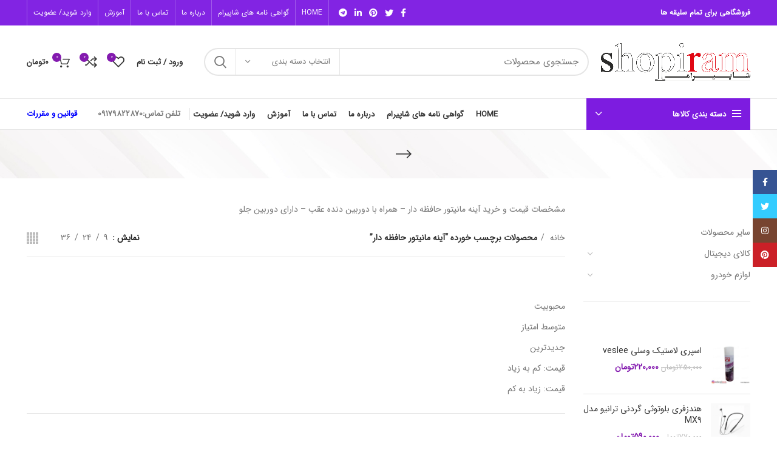

--- FILE ---
content_type: text/html; charset=UTF-8
request_url: https://shopiram.ir/product-tag/%D8%A2%DB%8C%D9%86%D9%87-%D9%85%D8%A7%D9%86%DB%8C%D8%AA%D9%88%D8%B1-%D8%AD%D8%A7%D9%81%D8%B8%D9%87-%D8%AF%D8%A7%D8%B1/
body_size: 30698
content:
<!DOCTYPE html>
<html dir="rtl" lang="fa-IR">
<head>
	<meta charset="UTF-8">
	<link rel="profile" href="http://gmpg.org/xfn/11">
	<link rel="pingback" href="https://shopiram.ir/xmlrpc.php">

			<script>window.MSInputMethodContext && document.documentMode && document.write('<script src="https://shopiram.ir/wp-content/themes/woodmart/js/libs/ie11CustomProperties.min.js"><\/script>');</script>
		<meta name='robots' content='index, follow, max-image-preview:large, max-snippet:-1, max-video-preview:-1' />
<script type="text/javascript">function rgmkInitGoogleMaps(){window.rgmkGoogleMapsCallback=true;try{jQuery(document).trigger("rgmkGoogleMapsLoad")}catch(err){}}</script>
	<!-- This site is optimized with the Yoast SEO Premium plugin v16.7 (Yoast SEO v20.2.1) - https://yoast.com/wordpress/plugins/seo/ -->
	<title>آینه مانیتور حافظه دار + دوربین جلو و عقب - مشخصات و قیمت</title>
	<meta name="description" content="مشخصات قیمت و خرید آینه مانیتور حافظه دار به همراه دوربین دنده عقب - قابلیت ضبط ویدیو و تصاویر - پشتیبانی از کارت حافظه تا 32 گیگ - فروشگاه آنلاین شاپیرام" />
	<link rel="canonical" href="https://shopiram.ir/product-tag/آینه-مانیتور-حافظه-دار/" />
	<meta property="og:locale" content="fa_IR" />
	<meta property="og:type" content="article" />
	<meta property="og:title" content="بایگانی‌های آینه مانیتور حافظه دار" />
	<meta property="og:description" content="مشخصات قیمت و خرید آینه مانیتور حافظه دار به همراه دوربین دنده عقب - قابلیت ضبط ویدیو و تصاویر - پشتیبانی از کارت حافظه تا 32 گیگ - فروشگاه آنلاین شاپیرام" />
	<meta property="og:url" content="https://shopiram.ir/product-tag/آینه-مانیتور-حافظه-دار/" />
	<meta property="og:site_name" content="فروشگاه آنلاین شاپیرام" />
	<meta name="twitter:card" content="summary_large_image" />
	<script type="application/ld+json" class="yoast-schema-graph">{"@context":"https://schema.org","@graph":[{"@type":"CollectionPage","@id":"https://shopiram.ir/product-tag/%d8%a2%db%8c%d9%86%d9%87-%d9%85%d8%a7%d9%86%db%8c%d8%aa%d9%88%d8%b1-%d8%ad%d8%a7%d9%81%d8%b8%d9%87-%d8%af%d8%a7%d8%b1/","url":"https://shopiram.ir/product-tag/%d8%a2%db%8c%d9%86%d9%87-%d9%85%d8%a7%d9%86%db%8c%d8%aa%d9%88%d8%b1-%d8%ad%d8%a7%d9%81%d8%b8%d9%87-%d8%af%d8%a7%d8%b1/","name":"آینه مانیتور حافظه دار + دوربین جلو و عقب - مشخصات و قیمت","isPartOf":{"@id":"https://shopiram.ir/#website"},"primaryImageOfPage":{"@id":"https://shopiram.ir/product-tag/%d8%a2%db%8c%d9%86%d9%87-%d9%85%d8%a7%d9%86%db%8c%d8%aa%d9%88%d8%b1-%d8%ad%d8%a7%d9%81%d8%b8%d9%87-%d8%af%d8%a7%d8%b1/#primaryimage"},"image":{"@id":"https://shopiram.ir/product-tag/%d8%a2%db%8c%d9%86%d9%87-%d9%85%d8%a7%d9%86%db%8c%d8%aa%d9%88%d8%b1-%d8%ad%d8%a7%d9%81%d8%b8%d9%87-%d8%af%d8%a7%d8%b1/#primaryimage"},"thumbnailUrl":"https://shopiram.ir/wp-content/uploads/Vehicle-Blackbox-DVR-4.3-Inch-Full-HD-1080P-Mirror-Car-Camera-Recorder-L808B-Dash-Cam-170-Degree-Dual-Lensffddddddddddddddddddddddddddddddddddd-Rear-View-31.jpg","description":"مشخصات قیمت و خرید آینه مانیتور حافظه دار به همراه دوربین دنده عقب - قابلیت ضبط ویدیو و تصاویر - پشتیبانی از کارت حافظه تا 32 گیگ - فروشگاه آنلاین شاپیرام","breadcrumb":{"@id":"https://shopiram.ir/product-tag/%d8%a2%db%8c%d9%86%d9%87-%d9%85%d8%a7%d9%86%db%8c%d8%aa%d9%88%d8%b1-%d8%ad%d8%a7%d9%81%d8%b8%d9%87-%d8%af%d8%a7%d8%b1/#breadcrumb"},"inLanguage":"fa-IR"},{"@type":"ImageObject","inLanguage":"fa-IR","@id":"https://shopiram.ir/product-tag/%d8%a2%db%8c%d9%86%d9%87-%d9%85%d8%a7%d9%86%db%8c%d8%aa%d9%88%d8%b1-%d8%ad%d8%a7%d9%81%d8%b8%d9%87-%d8%af%d8%a7%d8%b1/#primaryimage","url":"https://shopiram.ir/wp-content/uploads/Vehicle-Blackbox-DVR-4.3-Inch-Full-HD-1080P-Mirror-Car-Camera-Recorder-L808B-Dash-Cam-170-Degree-Dual-Lensffddddddddddddddddddddddddddddddddddd-Rear-View-31.jpg","contentUrl":"https://shopiram.ir/wp-content/uploads/Vehicle-Blackbox-DVR-4.3-Inch-Full-HD-1080P-Mirror-Car-Camera-Recorder-L808B-Dash-Cam-170-Degree-Dual-Lensffddddddddddddddddddddddddddddddddddd-Rear-View-31.jpg","width":500,"height":500,"caption":"آینه مانیتوردار و دوربین دنده عقب"},{"@type":"BreadcrumbList","@id":"https://shopiram.ir/product-tag/%d8%a2%db%8c%d9%86%d9%87-%d9%85%d8%a7%d9%86%db%8c%d8%aa%d9%88%d8%b1-%d8%ad%d8%a7%d9%81%d8%b8%d9%87-%d8%af%d8%a7%d8%b1/#breadcrumb","itemListElement":[{"@type":"ListItem","position":1,"name":"Home","item":"https://shopiram.ir/"},{"@type":"ListItem","position":2,"name":"آینه مانیتور حافظه دار"}]},{"@type":"WebSite","@id":"https://shopiram.ir/#website","url":"https://shopiram.ir/","name":"فروشگاه آنلاین شاپیرام","description":"فروش لوازم خودرو، دوربین، ردیاب،لوازم تزئینی خودرو","publisher":{"@id":"https://shopiram.ir/#/schema/person/3b90148f60dc1773aabd9a5de999cb7f"},"potentialAction":[{"@type":"SearchAction","target":{"@type":"EntryPoint","urlTemplate":"https://shopiram.ir/?s={search_term_string}"},"query-input":"required name=search_term_string"}],"inLanguage":"fa-IR"},{"@type":["Person","Organization"],"@id":"https://shopiram.ir/#/schema/person/3b90148f60dc1773aabd9a5de999cb7f","name":"ramin","image":{"@type":"ImageObject","inLanguage":"fa-IR","@id":"https://shopiram.ir/#/schema/person/image/","url":"https://secure.gravatar.com/avatar/bd2d967ca12b3b6afcc853b144a71425?s=96&d=mm&r=g","contentUrl":"https://secure.gravatar.com/avatar/bd2d967ca12b3b6afcc853b144a71425?s=96&d=mm&r=g","caption":"ramin"},"logo":{"@id":"https://shopiram.ir/#/schema/person/image/"}}]}</script>
	<!-- / Yoast SEO Premium plugin. -->


<link rel='dns-prefetch' href='//unpkg.com' />
<link rel='dns-prefetch' href='//fonts.googleapis.com' />
<link rel="alternate" type="application/rss+xml" title="فروشگاه آنلاین شاپیرام &raquo; خوراک" href="https://shopiram.ir/feed/" />
<link rel="alternate" type="application/rss+xml" title="فروشگاه آنلاین شاپیرام &raquo; خوراک دیدگاه‌ها" href="https://shopiram.ir/comments/feed/" />
<link rel="alternate" type="application/rss+xml" title="خوراک فروشگاه آنلاین شاپیرام &raquo; آینه مانیتور حافظه دار برچسب" href="https://shopiram.ir/product-tag/%d8%a2%db%8c%d9%86%d9%87-%d9%85%d8%a7%d9%86%db%8c%d8%aa%d9%88%d8%b1-%d8%ad%d8%a7%d9%81%d8%b8%d9%87-%d8%af%d8%a7%d8%b1/feed/" />
		<!-- This site uses the Google Analytics by MonsterInsights plugin v9.9.0 - Using Analytics tracking - https://www.monsterinsights.com/ -->
		<!-- توجه: افزونه در حال حاضر در این سایت پیکربندی نشده است. صاحب سایت باید گوگل آنالیتیکس را در پانل تنظیمات افزونه تأیید کند. -->
					<!-- No tracking code set -->
				<!-- / Google Analytics by MonsterInsights -->
		<link rel='stylesheet' id='bootstrap-css' href='https://shopiram.ir/wp-content/themes/woodmart/css/bootstrap.min.css?ver=6.3.0' type='text/css' media='all' />
<link rel='stylesheet' id='woodmart-style-css' href='https://shopiram.ir/wp-content/themes/woodmart/css/parts/base-rtl.min.css?ver=6.3.0' type='text/css' media='all' />
<link rel='stylesheet' id='wd-widget-price-filter-css' href='https://shopiram.ir/wp-content/themes/woodmart/css/parts/woo-widget-price-filter.min.css?ver=6.3.0' type='text/css' media='all' />
<style id='safe-svg-svg-icon-style-inline-css' type='text/css'>
.safe-svg-cover .safe-svg-inside{display:inline-block;max-width:100%}.safe-svg-cover svg{height:100%;max-height:100%;max-width:100%;width:100%}

</style>
<link rel='stylesheet' id='wc-blocks-vendors-style-css' href='https://shopiram.ir/wp-content/plugins/woocommerce/packages/woocommerce-blocks/build/wc-blocks-vendors-style.css?ver=9.8.4' type='text/css' media='all' />
<link rel='stylesheet' id='wc-blocks-style-rtl-css' href='https://shopiram.ir/wp-content/plugins/woocommerce/packages/woocommerce-blocks/build/wc-blocks-style-rtl.css?ver=9.8.4' type='text/css' media='all' />
<link rel='stylesheet' id='digits-login-style-css' href='https://shopiram.ir/wp-content/plugins/digits/assets/css/login.min.css?ver=7.9.4' type='text/css' media='all' />
<link rel='stylesheet' id='digits-style-css' href='https://shopiram.ir/wp-content/plugins/digits/assets/css/main.min.css?ver=7.9.4' type='text/css' media='all' />
<style id='digits-style-inline-css' type='text/css'>

                #woocommerce-order-data .address p:nth-child(3) a,.woocommerce-customer-details--phone{
                    text-align:right;
                    }
</style>
<style id='woocommerce-inline-inline-css' type='text/css'>
.woocommerce form .form-row .required { visibility: visible; }
</style>
<link rel='stylesheet' id='megamenu-css' href='https://shopiram.ir/wp-content/uploads/maxmegamenu/style.css?ver=caa75a' type='text/css' media='all' />
<link rel='stylesheet' id='dashicons-css' href='https://shopiram.ir/wp-includes/css/dashicons.min.css?ver=6.2.8' type='text/css' media='all' />
<style id='dashicons-inline-css' type='text/css'>
[data-font="Dashicons"]:before {font-family: 'Dashicons' !important;content: attr(data-icon) !important;speak: none !important;font-weight: normal !important;font-variant: normal !important;text-transform: none !important;line-height: 1 !important;font-style: normal !important;-webkit-font-smoothing: antialiased !important;-moz-osx-font-smoothing: grayscale !important;}
</style>
<link rel='stylesheet' id='yith-wcbr-css' href='https://shopiram.ir/wp-content/plugins/yith-woocommerce-brands-add-on/assets/css/yith-wcbr.css?ver=2.21.0' type='text/css' media='all' />
<link rel='stylesheet' id='js_composer_front-css' href='https://shopiram.ir/wp-content/plugins/js_composer/assets/css/js_composer.min.css?ver=6.10.0' type='text/css' media='all' />
<link rel='stylesheet' id='google-roboto-regular-css' href='https://fonts.googleapis.com/css?family=Roboto%3A700%2C500%2C500i%2C400%2C200%2C300&#038;ver=6.2.8' type='text/css' media='all' />
<link rel='stylesheet' id='wd-widget-wd-recent-posts-css' href='https://shopiram.ir/wp-content/themes/woodmart/css/parts/widget-wd-recent-posts.min.css?ver=6.3.0' type='text/css' media='all' />
<link rel='stylesheet' id='wd-widget-nav-css' href='https://shopiram.ir/wp-content/themes/woodmart/css/parts/widget-nav.min.css?ver=6.3.0' type='text/css' media='all' />
<link rel='stylesheet' id='wd-widget-wd-layered-nav-css' href='https://shopiram.ir/wp-content/themes/woodmart/css/parts/woo-widget-wd-layered-nav.min.css?ver=6.3.0' type='text/css' media='all' />
<link rel='stylesheet' id='wd-widget-product-cat-css' href='https://shopiram.ir/wp-content/themes/woodmart/css/parts/woo-widget-product-cat-rtl.min.css?ver=6.3.0' type='text/css' media='all' />
<link rel='stylesheet' id='wd-widget-product-list-css' href='https://shopiram.ir/wp-content/themes/woodmart/css/parts/woo-widget-product-list-rtl.min.css?ver=6.3.0' type='text/css' media='all' />
<link rel='stylesheet' id='wd-widget-slider-price-filter-css' href='https://shopiram.ir/wp-content/themes/woodmart/css/parts/woo-widget-slider-price-filter.min.css?ver=6.3.0' type='text/css' media='all' />
<link rel='stylesheet' id='wd-wp-gutenberg-css' href='https://shopiram.ir/wp-content/themes/woodmart/css/parts/wp-gutenberg-rtl.min.css?ver=6.3.0' type='text/css' media='all' />
<link rel='stylesheet' id='wd-wpcf7-css' href='https://shopiram.ir/wp-content/themes/woodmart/css/parts/int-wpcf7-rtl.min.css?ver=6.3.0' type='text/css' media='all' />
<link rel='stylesheet' id='wd-mc4wp-deprecated-css' href='https://shopiram.ir/wp-content/themes/woodmart/css/parts/int-mc4wp-deprecated.min.css?ver=6.3.0' type='text/css' media='all' />
<link rel='stylesheet' id='wd-mc4wp-css' href='https://shopiram.ir/wp-content/themes/woodmart/css/parts/int-mc4wp.min.css?ver=6.3.0' type='text/css' media='all' />
<link rel='stylesheet' id='wd-base-deprecated-css' href='https://shopiram.ir/wp-content/themes/woodmart/css/parts/base-deprecated.min.css?ver=6.3.0' type='text/css' media='all' />
<link rel='stylesheet' id='wd-wpbakery-base-css' href='https://shopiram.ir/wp-content/themes/woodmart/css/parts/int-wpb-base-rtl.min.css?ver=6.3.0' type='text/css' media='all' />
<link rel='stylesheet' id='wd-wpbakery-base-deprecated-css' href='https://shopiram.ir/wp-content/themes/woodmart/css/parts/int-wpb-base-deprecated.min.css?ver=6.3.0' type='text/css' media='all' />
<link rel='stylesheet' id='wd-notices-fixed-css' href='https://shopiram.ir/wp-content/themes/woodmart/css/parts/woo-opt-sticky-notices-rtl.min.css?ver=6.3.0' type='text/css' media='all' />
<link rel='stylesheet' id='wd-woocommerce-base-css' href='https://shopiram.ir/wp-content/themes/woodmart/css/parts/woocommerce-base-rtl.min.css?ver=6.3.0' type='text/css' media='all' />
<link rel='stylesheet' id='wd-mod-star-rating-css' href='https://shopiram.ir/wp-content/themes/woodmart/css/parts/mod-star-rating-rtl.min.css?ver=6.3.0' type='text/css' media='all' />
<link rel='stylesheet' id='wd-woo-el-track-order-css' href='https://shopiram.ir/wp-content/themes/woodmart/css/parts/woo-el-track-order.min.css?ver=6.3.0' type='text/css' media='all' />
<link rel='stylesheet' id='wd-woo-gutenberg-css' href='https://shopiram.ir/wp-content/themes/woodmart/css/parts/woo-gutenberg-rtl.min.css?ver=6.3.0' type='text/css' media='all' />
<link rel='stylesheet' id='wd-widget-active-filters-css' href='https://shopiram.ir/wp-content/themes/woodmart/css/parts/woo-widget-active-filters-rtl.min.css?ver=6.3.0' type='text/css' media='all' />
<link rel='stylesheet' id='wd-woo-shop-opt-shop-ajax-css' href='https://shopiram.ir/wp-content/themes/woodmart/css/parts/woo-shop-opt-shop-ajax.min.css?ver=6.3.0' type='text/css' media='all' />
<link rel='stylesheet' id='wd-woo-shop-predefined-css' href='https://shopiram.ir/wp-content/themes/woodmart/css/parts/woo-shop-predefined.min.css?ver=6.3.0' type='text/css' media='all' />
<link rel='stylesheet' id='wd-shop-title-categories-css' href='https://shopiram.ir/wp-content/themes/woodmart/css/parts/woo-categories-loop-nav.min.css?ver=6.3.0' type='text/css' media='all' />
<link rel='stylesheet' id='wd-woo-categories-loop-nav-mobile-accordion-css' href='https://shopiram.ir/wp-content/themes/woodmart/css/parts/woo-categories-loop-nav-mobile-accordion.min.css?ver=6.3.0' type='text/css' media='all' />
<link rel='stylesheet' id='wd-woo-shop-el-active-filters-css' href='https://shopiram.ir/wp-content/themes/woodmart/css/parts/woo-shop-el-active-filters.min.css?ver=6.3.0' type='text/css' media='all' />
<link rel='stylesheet' id='wd-woo-shop-el-products-per-page-css' href='https://shopiram.ir/wp-content/themes/woodmart/css/parts/woo-shop-el-products-per-page.min.css?ver=6.3.0' type='text/css' media='all' />
<link rel='stylesheet' id='wd-woo-shop-page-title-css' href='https://shopiram.ir/wp-content/themes/woodmart/css/parts/woo-shop-page-title-rtl.min.css?ver=6.3.0' type='text/css' media='all' />
<link rel='stylesheet' id='wd-woo-mod-shop-loop-head-css' href='https://shopiram.ir/wp-content/themes/woodmart/css/parts/woo-mod-shop-loop-head.min.css?ver=6.3.0' type='text/css' media='all' />
<link rel='stylesheet' id='wd-woo-shop-el-products-view-css' href='https://shopiram.ir/wp-content/themes/woodmart/css/parts/woo-shop-el-products-view.min.css?ver=6.3.0' type='text/css' media='all' />
<link rel='stylesheet' id='xts-style-theme_settings_default-css' href='https://shopiram.ir/wp-content/uploads/xts-theme_settings_default-1758096379.css?ver=6.3.0' type='text/css' media='all' />
<script type='text/javascript' src='https://shopiram.ir/wp-includes/js/jquery/jquery.min.js?ver=3.6.4' id='jquery-core-js'></script>
<script type='text/javascript' src='https://shopiram.ir/wp-includes/js/jquery/jquery-migrate.min.js?ver=3.4.0' id='jquery-migrate-js'></script>
<script type='text/javascript' src='https://shopiram.ir/wp-content/plugins/woocommerce/assets/js/jquery-blockui/jquery.blockUI.min.js?ver=2.7.0-wc.7.6.0' id='jquery-blockui-js'></script>
<script type='text/javascript' id='wc-add-to-cart-js-extra'>
/* <![CDATA[ */
var wc_add_to_cart_params = {"ajax_url":"\/wp-admin\/admin-ajax.php","wc_ajax_url":"\/?wc-ajax=%%endpoint%%","i18n_view_cart":"\u0645\u0634\u0627\u0647\u062f\u0647 \u0633\u0628\u062f \u062e\u0631\u06cc\u062f","cart_url":"https:\/\/shopiram.ir\/cart\/","is_cart":"","cart_redirect_after_add":"no"};
/* ]]> */
</script>
<script type='text/javascript' src='https://shopiram.ir/wp-content/plugins/woocommerce/assets/js/frontend/add-to-cart.min.js?ver=7.6.0' id='wc-add-to-cart-js'></script>
<script type='text/javascript' src='https://shopiram.ir/wp-content/plugins/js_composer/assets/js/vendors/woocommerce-add-to-cart.js?ver=6.10.0' id='vc_woocommerce-add-to-cart-js-js'></script>
<script type='text/javascript' src='https://shopiram.ir/wp-content/themes/woodmart/js/libs/device.min.js?ver=6.3.0' id='wd-device-library-js'></script>
<link rel="https://api.w.org/" href="https://shopiram.ir/wp-json/" /><link rel="alternate" type="application/json" href="https://shopiram.ir/wp-json/wp/v2/product_tag/102" /><link rel="EditURI" type="application/rsd+xml" title="RSD" href="https://shopiram.ir/xmlrpc.php?rsd" />
<link rel="wlwmanifest" type="application/wlwmanifest+xml" href="https://shopiram.ir/wp-includes/wlwmanifest.xml" />
<meta name="generator" content="WordPress 6.2.8" />
<meta name="generator" content="WooCommerce 7.6.0" />
					<meta name="viewport" content="width=device-width, initial-scale=1.0, maximum-scale=1.0, user-scalable=no">
										<noscript><style>.woocommerce-product-gallery{ opacity: 1 !important; }</style></noscript>
	<meta name="generator" content="Powered by WPBakery Page Builder - drag and drop page builder for WordPress."/>
<link rel="icon" href="https://shopiram.ir/wp-content/uploads/cropped-Untitled-3-32x32.png" sizes="32x32" />
<link rel="icon" href="https://shopiram.ir/wp-content/uploads/cropped-Untitled-3-192x192.png" sizes="192x192" />
<link rel="apple-touch-icon" href="https://shopiram.ir/wp-content/uploads/cropped-Untitled-3-180x180.png" />
<meta name="msapplication-TileImage" content="https://shopiram.ir/wp-content/uploads/cropped-Untitled-3-270x270.png" />
<style>
		
		</style><noscript><style> .wpb_animate_when_almost_visible { opacity: 1; }</style></noscript><style type="text/css">/** Mega Menu CSS: fs **/</style>
			<style data-type="wd-style-header_912234">
				.whb-top-bar .wd-dropdown {
	margin-top: 1px;
}

.whb-top-bar .wd-dropdown:after {
	height: 11px;
}
.whb-sticked .whb-top-bar .wd-dropdown {
	margin-top: 1px;
}

.whb-sticked .whb-top-bar .wd-dropdown:after {
	height: 11px;
}

.whb-sticked .whb-general-header .wd-dropdown {
	margin-top: 10px;
}

.whb-sticked .whb-general-header .wd-dropdown:after {
	height: 20px;
}

.whb-header-bottom .wd-dropdown {
	margin-top: 5px;
}

.whb-header-bottom .wd-dropdown:after {
	height: 15px;
}


.whb-header .whb-header-bottom .wd-header-cats {
	margin-top: -1px;
	margin-bottom: -1px;
	height: calc(100% + 2px);
}


@media (min-width: 1025px) {
		.whb-top-bar-inner {
		height: 42px;
		max-height: 42px;
	}

		.whb-sticked .whb-top-bar-inner {
		height: 42px;
		max-height: 42px;
	}
		
		.whb-general-header-inner {
		height: 120px;
		max-height: 120px;
	}

		.whb-sticked .whb-general-header-inner {
		height: 60px;
		max-height: 60px;
	}
		
		.whb-header-bottom-inner {
		height: 50px;
		max-height: 50px;
	}

		.whb-sticked .whb-header-bottom-inner {
		height: 50px;
		max-height: 50px;
	}
		
	
	}

@media (max-width: 1024px) {
	
		.whb-general-header-inner {
		height: 60px;
		max-height: 60px;
	}
	
	
	
	}
		
.whb-top-bar {
	background-color: rgba(130, 36, 227, 1);
}

.whb-general-header {
	border-color: rgba(232, 232, 232, 1);border-bottom-width: 1px;border-bottom-style: solid;
}
.whb-wjlcubfdmlq3d7jvmt23 .menu-opener { background-color: rgba(125, 28, 224, 1); }
.whb-header-bottom {
	border-color: rgba(232, 232, 232, 1);border-bottom-width: 1px;border-bottom-style: solid;
}
			</style>
			</head>

<body class="rtl archive tax-product_tag term-102 theme-woodmart woocommerce woocommerce-page woocommerce-no-js mega-menu-mobile-menu wrapper-full-width  form-style-rounded  form-border-width-2 categories-accordion-on woodmart-archive-shop woodmart-ajax-shop-on notifications-sticky sticky-toolbar-on wpb-js-composer js-comp-ver-6.10.0 vc_responsive">
			<script type="text/javascript" id="wd-flicker-fix">// Flicker fix.</script>	
	
	<div class="website-wrapper">
									<header class="whb-header whb-sticky-shadow whb-scroll-stick whb-sticky-real">
								<link rel="stylesheet" id="wd-header-base-css" href="https://shopiram.ir/wp-content/themes/woodmart/css/parts/header-base-rtl.min.css?ver=6.3.0" type="text/css" media="all" /> 						<link rel="stylesheet" id="wd-mod-tools-css" href="https://shopiram.ir/wp-content/themes/woodmart/css/parts/mod-tools-rtl.min.css?ver=6.3.0" type="text/css" media="all" /> 			<div class="whb-main-header">
	
<div class="whb-row whb-top-bar whb-sticky-row whb-with-bg whb-without-border whb-color-light whb-flex-flex-middle whb-hidden-mobile">
	<div class="container">
		<div class="whb-flex-row whb-top-bar-inner">
			<div class="whb-column whb-col-left whb-visible-lg">
				<link rel="stylesheet" id="wd-header-elements-base-css" href="https://shopiram.ir/wp-content/themes/woodmart/css/parts/header-el-base-rtl.min.css?ver=6.3.0" type="text/css" media="all" /> 			
<div class="wd-header-text set-cont-mb-s reset-last-child  whb-text-element"><strong><span style="color: #ffffff;">فروشگاهی برای تمام سلیقه ها</span></strong></div>
</div>
<div class="whb-column whb-col-center whb-visible-lg whb-empty-column">
	</div>
<div class="whb-column whb-col-right whb-visible-lg">
				<link rel="stylesheet" id="wd-social-icons-css" href="https://shopiram.ir/wp-content/themes/woodmart/css/parts/el-social-icons.min.css?ver=6.3.0" type="text/css" media="all" /> 			
			<div class="wd-social-icons  woodmart-social-icons icons-design-default icons-size- color-scheme-light social-share social-form-circle text-center">

				
									<a rel="noopener noreferrer nofollow" href="https://www.facebook.com/sharer/sharer.php?u=https://shopiram.ir/product/%d8%a2%db%8c%d9%86%d9%87-%d9%85%d8%a7%d9%86%db%8c%d8%aa%d9%88%d8%b1%d8%af%d8%a7%d8%b1-%d9%88-%d8%af%d9%88%d8%b1%d8%a8%db%8c%d9%86-%d8%af%d9%86%d8%af%d9%87-%d8%b9%d9%82%d8%a8/" target="_blank" class=" wd-social-icon social-facebook" aria-label="Facebook social link">
						<span class="wd-icon"></span>
											</a>
				
									<a rel="noopener noreferrer nofollow" href="https://twitter.com/share?url=https://shopiram.ir/product/%d8%a2%db%8c%d9%86%d9%87-%d9%85%d8%a7%d9%86%db%8c%d8%aa%d9%88%d8%b1%d8%af%d8%a7%d8%b1-%d9%88-%d8%af%d9%88%d8%b1%d8%a8%db%8c%d9%86-%d8%af%d9%86%d8%af%d9%87-%d8%b9%d9%82%d8%a8/" target="_blank" class=" wd-social-icon social-twitter" aria-label="Twitter social link">
						<span class="wd-icon"></span>
											</a>
				
				
				
				
									<a rel="noopener noreferrer nofollow" href="https://pinterest.com/pin/create/button/?url=https://shopiram.ir/product/%d8%a2%db%8c%d9%86%d9%87-%d9%85%d8%a7%d9%86%db%8c%d8%aa%d9%88%d8%b1%d8%af%d8%a7%d8%b1-%d9%88-%d8%af%d9%88%d8%b1%d8%a8%db%8c%d9%86-%d8%af%d9%86%d8%af%d9%87-%d8%b9%d9%82%d8%a8/&media=https://shopiram.ir/wp-content/uploads/Vehicle-Blackbox-DVR-4.3-Inch-Full-HD-1080P-Mirror-Car-Camera-Recorder-L808B-Dash-Cam-170-Degree-Dual-Lensffddddddddddddddddddddddddddddddddddd-Rear-View-31.jpg&description=%D8%A2%DB%8C%D9%86%D9%87+%D9%85%D8%A7%D9%86%DB%8C%D8%AA%D9%88%D8%B1%D8%AF%D8%A7%D8%B1+%D9%88+%D8%AF%D9%88%D8%B1%D8%A8%DB%8C%D9%86+%D8%AF%D9%86%D8%AF%D9%87+%D8%B9%D9%82%D8%A8" target="_blank" class=" wd-social-icon social-pinterest" aria-label="Pinterest social link">
						<span class="wd-icon"></span>
											</a>
				
				
									<a rel="noopener noreferrer nofollow" href="https://www.linkedin.com/shareArticle?mini=true&url=https://shopiram.ir/product/%d8%a2%db%8c%d9%86%d9%87-%d9%85%d8%a7%d9%86%db%8c%d8%aa%d9%88%d8%b1%d8%af%d8%a7%d8%b1-%d9%88-%d8%af%d9%88%d8%b1%d8%a8%db%8c%d9%86-%d8%af%d9%86%d8%af%d9%87-%d8%b9%d9%82%d8%a8/" target="_blank" class=" wd-social-icon social-linkedin" aria-label="Linkedin social link">
						<span class="wd-icon"></span>
											</a>
				
				
				
				
				
				
				
				
				
				
								
								
				
									<a rel="noopener noreferrer nofollow" href="https://telegram.me/share/url?url=https://shopiram.ir/product/%d8%a2%db%8c%d9%86%d9%87-%d9%85%d8%a7%d9%86%db%8c%d8%aa%d9%88%d8%b1%d8%af%d8%a7%d8%b1-%d9%88-%d8%af%d9%88%d8%b1%d8%a8%db%8c%d9%86-%d8%af%d9%86%d8%af%d9%87-%d8%b9%d9%82%d8%a8/" target="_blank" class=" wd-social-icon social-tg" aria-label="Telegram social link">
						<span class="wd-icon"></span>
											</a>
								
				
			</div>

		<div class="wd-header-divider wd-full-height  whb-divider-element"></div>
<div class="wd-header-nav wd-header-secondary-nav text-right wd-full-height navigation-style-bordered" role="navigation">
	<ul id="menu-top-bar-right" class="menu wd-nav wd-nav-secondary wd-style-bordered wd-gap-s"><li id="menu-item-1000001805" class="menu-item menu-item-type-post_type menu-item-object-page menu-item-home menu-item-1000001805 item-level-0 menu-item-design-default menu-simple-dropdown wd-event-hover" ><a href="https://shopiram.ir/" class="woodmart-nav-link"><span class="nav-link-text">home</span></a></li>
<li id="menu-item-1000001800" class="menu-item menu-item-type-post_type menu-item-object-page menu-item-1000001800 item-level-0 menu-item-design-default menu-simple-dropdown wd-event-hover" ><a href="https://shopiram.ir/%da%af%d9%88%d8%a7%d9%87%db%8c-%d9%86%d8%a7%d9%85%d9%87-%d9%87%d8%a7%db%8c-%d8%b4%d8%a7%d9%be%db%8c%d8%b1%d8%a7%d9%85/" class="woodmart-nav-link"><span class="nav-link-text">گواهی نامه های شاپیرام</span></a></li>
<li id="menu-item-1000001801" class="menu-item menu-item-type-post_type menu-item-object-page menu-item-1000001801 item-level-0 menu-item-design-default menu-simple-dropdown wd-event-hover" ><a href="https://shopiram.ir/about-me/" class="woodmart-nav-link"><span class="nav-link-text">درباره ما</span></a></li>
<li id="menu-item-1000001802" class="menu-item menu-item-type-post_type menu-item-object-page menu-item-1000001802 item-level-0 menu-item-design-default menu-simple-dropdown wd-event-hover" ><a href="https://shopiram.ir/contact-us/" class="woodmart-nav-link"><span class="nav-link-text">تماس با ما</span></a></li>
<li id="menu-item-1000001803" class="menu-item menu-item-type-taxonomy menu-item-object-category menu-item-1000001803 item-level-0 menu-item-design-default menu-simple-dropdown wd-event-hover" ><a href="https://shopiram.ir/category/%d8%a2%d9%85%d9%88%d8%b2%d8%b4/" class="woodmart-nav-link"><span class="nav-link-text">آموزش</span></a></li>
<li id="menu-item-1000001804" class="menu-item menu-item-type-custom menu-item-object-custom menu-item-1000001804 item-level-0 menu-item-design-default menu-simple-dropdown wd-event-hover" ><a href="#" class="woodmart-nav-link"><span class="nav-link-text"><span href="?login=true" onclick="jQuery('this').digits_login_modal(jQuery(this));return false;" attr-disclick="1" class="digits-login-modal"   type="10"><span>وارد شوید/ عضویت</span></span></span></a></li>
</ul></div><!--END MAIN-NAV-->
<div class="wd-header-divider wd-full-height  whb-divider-element"></div></div>
<div class="whb-column whb-col-mobile whb-hidden-lg">
	
			<div class="wd-social-icons  woodmart-social-icons icons-design-default icons-size- color-scheme-light social-share social-form-circle text-center">

				
									<a rel="noopener noreferrer nofollow" href="https://www.facebook.com/sharer/sharer.php?u=https://shopiram.ir/product/%d8%a2%db%8c%d9%86%d9%87-%d9%85%d8%a7%d9%86%db%8c%d8%aa%d9%88%d8%b1%d8%af%d8%a7%d8%b1-%d9%88-%d8%af%d9%88%d8%b1%d8%a8%db%8c%d9%86-%d8%af%d9%86%d8%af%d9%87-%d8%b9%d9%82%d8%a8/" target="_blank" class=" wd-social-icon social-facebook" aria-label="Facebook social link">
						<span class="wd-icon"></span>
											</a>
				
									<a rel="noopener noreferrer nofollow" href="https://twitter.com/share?url=https://shopiram.ir/product/%d8%a2%db%8c%d9%86%d9%87-%d9%85%d8%a7%d9%86%db%8c%d8%aa%d9%88%d8%b1%d8%af%d8%a7%d8%b1-%d9%88-%d8%af%d9%88%d8%b1%d8%a8%db%8c%d9%86-%d8%af%d9%86%d8%af%d9%87-%d8%b9%d9%82%d8%a8/" target="_blank" class=" wd-social-icon social-twitter" aria-label="Twitter social link">
						<span class="wd-icon"></span>
											</a>
				
				
				
				
									<a rel="noopener noreferrer nofollow" href="https://pinterest.com/pin/create/button/?url=https://shopiram.ir/product/%d8%a2%db%8c%d9%86%d9%87-%d9%85%d8%a7%d9%86%db%8c%d8%aa%d9%88%d8%b1%d8%af%d8%a7%d8%b1-%d9%88-%d8%af%d9%88%d8%b1%d8%a8%db%8c%d9%86-%d8%af%d9%86%d8%af%d9%87-%d8%b9%d9%82%d8%a8/&media=https://shopiram.ir/wp-content/uploads/Vehicle-Blackbox-DVR-4.3-Inch-Full-HD-1080P-Mirror-Car-Camera-Recorder-L808B-Dash-Cam-170-Degree-Dual-Lensffddddddddddddddddddddddddddddddddddd-Rear-View-31.jpg&description=%D8%A2%DB%8C%D9%86%D9%87+%D9%85%D8%A7%D9%86%DB%8C%D8%AA%D9%88%D8%B1%D8%AF%D8%A7%D8%B1+%D9%88+%D8%AF%D9%88%D8%B1%D8%A8%DB%8C%D9%86+%D8%AF%D9%86%D8%AF%D9%87+%D8%B9%D9%82%D8%A8" target="_blank" class=" wd-social-icon social-pinterest" aria-label="Pinterest social link">
						<span class="wd-icon"></span>
											</a>
				
				
									<a rel="noopener noreferrer nofollow" href="https://www.linkedin.com/shareArticle?mini=true&url=https://shopiram.ir/product/%d8%a2%db%8c%d9%86%d9%87-%d9%85%d8%a7%d9%86%db%8c%d8%aa%d9%88%d8%b1%d8%af%d8%a7%d8%b1-%d9%88-%d8%af%d9%88%d8%b1%d8%a8%db%8c%d9%86-%d8%af%d9%86%d8%af%d9%87-%d8%b9%d9%82%d8%a8/" target="_blank" class=" wd-social-icon social-linkedin" aria-label="Linkedin social link">
						<span class="wd-icon"></span>
											</a>
				
				
				
				
				
				
				
				
				
				
								
								
				
									<a rel="noopener noreferrer nofollow" href="https://telegram.me/share/url?url=https://shopiram.ir/product/%d8%a2%db%8c%d9%86%d9%87-%d9%85%d8%a7%d9%86%db%8c%d8%aa%d9%88%d8%b1%d8%af%d8%a7%d8%b1-%d9%88-%d8%af%d9%88%d8%b1%d8%a8%db%8c%d9%86-%d8%af%d9%86%d8%af%d9%87-%d8%b9%d9%82%d8%a8/" target="_blank" class=" wd-social-icon social-tg" aria-label="Telegram social link">
						<span class="wd-icon"></span>
											</a>
								
				
			</div>

		</div>
		</div>
	</div>
</div>

<div class="whb-row whb-general-header whb-sticky-row whb-without-bg whb-border-fullwidth whb-color-dark whb-flex-flex-middle">
	<div class="container">
		<div class="whb-flex-row whb-general-header-inner">
			<div class="whb-column whb-col-left whb-visible-lg">
	<div class="site-logo">
	<a href="https://shopiram.ir/" class="wd-logo wd-main-logo woodmart-logo woodmart-main-logo" rel="home">
		<img src="https://shopiram.ir/wp-content/uploads/Untitled-4copy-1.png" alt="فروشگاه آنلاین شاپیرام" style="max-width: 246px;" />	</a>
	</div>
</div>
<div class="whb-column whb-col-center whb-visible-lg">
				<link rel="stylesheet" id="wd-header-search-css" href="https://shopiram.ir/wp-content/themes/woodmart/css/parts/header-el-search-rtl.min.css?ver=6.3.0" type="text/css" media="all" /> 						<link rel="stylesheet" id="wd-header-search-form-css" href="https://shopiram.ir/wp-content/themes/woodmart/css/parts/header-el-search-form-rtl.min.css?ver=6.3.0" type="text/css" media="all" /> 						<link rel="stylesheet" id="wd-wd-search-results-css" href="https://shopiram.ir/wp-content/themes/woodmart/css/parts/wd-search-results-rtl.min.css?ver=6.3.0" type="text/css" media="all" /> 						<link rel="stylesheet" id="wd-wd-search-form-css" href="https://shopiram.ir/wp-content/themes/woodmart/css/parts/wd-search-form-rtl.min.css?ver=6.3.0" type="text/css" media="all" /> 						<div class="wd-search-form wd-header-search-form woodmart-search-form">
								<form role="search" method="get" class="searchform  wd-with-cat has-categories-dropdown wd-style-default search-style-default woodmart-ajax-search" action="https://shopiram.ir/"  data-thumbnail="1" data-price="1" data-post_type="product" data-count="20" data-sku="1" data-symbols_count="3">
					<input type="text" class="s" placeholder="جستجوی محصولات" value="" name="s" aria-label="جستجو" title="جستجوی محصولات" />
					<input type="hidden" name="post_type" value="product">
								<link rel="stylesheet" id="wd-wd-search-cat-css" href="https://shopiram.ir/wp-content/themes/woodmart/css/parts/wd-search-cat-rtl.min.css?ver=6.3.0" type="text/css" media="all" /> 						<div class="wd-search-cat wd-scroll search-by-category">
				<input type="hidden" name="product_cat" value="0">
				<a href="#" rel="nofollow" data-val="0">
					<span>
						انتخاب دسته بندی					</span>
				</a>
				<div class="wd-dropdown wd-dropdown-search-cat wd-dropdown-menu wd-scroll-content wd-design-default list-wrapper">
					<ul class="wd-sub-menu sub-menu">
						<li style="display:none;"><a href="#" data-val="0">انتخاب دسته بندی</a></li>
							<li class="cat-item cat-item-15"><a class="pf-value" href="https://shopiram.ir/product-category/uncategorized/" data-val="uncategorized" data-title="سایر محصولات" >سایر محصولات</a>
</li>
	<li class="cat-item cat-item-81"><a class="pf-value" href="https://shopiram.ir/product-category/%da%a9%d8%a7%d9%84%d8%a7%db%8c-%d8%af%db%8c%d8%ac%db%8c%d8%aa%d8%a7%d9%84/" data-val="%da%a9%d8%a7%d9%84%d8%a7%db%8c-%d8%af%db%8c%d8%ac%db%8c%d8%aa%d8%a7%d9%84" data-title="کالای دیجیتال" >کالای دیجیتال</a>
<ul class='children'>
	<li class="cat-item cat-item-111"><a class="pf-value" href="https://shopiram.ir/product-category/%da%a9%d8%a7%d9%84%d8%a7%db%8c-%d8%af%db%8c%d8%ac%db%8c%d8%aa%d8%a7%d9%84/%da%a9%d8%a7%d8%a8%d9%84-%d9%87%d8%a7%db%8c-%d8%b1%d8%a7%d8%a8%d8%b7/" data-val="%da%a9%d8%a7%d8%a8%d9%84-%d9%87%d8%a7%db%8c-%d8%b1%d8%a7%d8%a8%d8%b7" data-title="کابل های رابط" >کابل های رابط</a>
	<ul class='children'>
	<li class="cat-item cat-item-112"><a class="pf-value" href="https://shopiram.ir/product-category/%da%a9%d8%a7%d9%84%d8%a7%db%8c-%d8%af%db%8c%d8%ac%db%8c%d8%aa%d8%a7%d9%84/%da%a9%d8%a7%d8%a8%d9%84-%d9%87%d8%a7%db%8c-%d8%b1%d8%a7%d8%a8%d8%b7/%da%a9%d8%a7%d8%a8%d9%84-aux/" data-val="%da%a9%d8%a7%d8%a8%d9%84-aux" data-title="کابل aux" >کابل aux</a>
</li>
	</ul>
</li>
	<li class="cat-item cat-item-82"><a class="pf-value" href="https://shopiram.ir/product-category/%da%a9%d8%a7%d9%84%d8%a7%db%8c-%d8%af%db%8c%d8%ac%db%8c%d8%aa%d8%a7%d9%84/%da%a9%d8%a7%d9%85%d9%be%db%8c%d9%88%d8%aa%d8%b1-%d9%88-%d8%aa%d8%ac%d9%87%db%8c%d8%b2%d8%a7%d8%aa-%d8%ac%d8%a7%d9%86%d8%a8%db%8c/" data-val="%da%a9%d8%a7%d9%85%d9%be%db%8c%d9%88%d8%aa%d8%b1-%d9%88-%d8%aa%d8%ac%d9%87%db%8c%d8%b2%d8%a7%d8%aa-%d8%ac%d8%a7%d9%86%d8%a8%db%8c" data-title="کامپیوتر و تجهیزات جانبی" >کامپیوتر و تجهیزات جانبی</a>
	<ul class='children'>
	<li class="cat-item cat-item-83"><a class="pf-value" href="https://shopiram.ir/product-category/%da%a9%d8%a7%d9%84%d8%a7%db%8c-%d8%af%db%8c%d8%ac%db%8c%d8%aa%d8%a7%d9%84/%da%a9%d8%a7%d9%85%d9%be%db%8c%d9%88%d8%aa%d8%b1-%d9%88-%d8%aa%d8%ac%d9%87%db%8c%d8%b2%d8%a7%d8%aa-%d8%ac%d8%a7%d9%86%d8%a8%db%8c/%d8%aa%d8%ac%d9%87%db%8c%d8%b2%d8%a7%d8%aa-%d8%b4%d8%a8%da%a9%d9%87-%d9%88-%d8%a7%d8%b1%d8%aa%d8%a8%d8%a7%d8%b7%d8%a7%d8%aa/" data-val="%d8%aa%d8%ac%d9%87%db%8c%d8%b2%d8%a7%d8%aa-%d8%b4%d8%a8%da%a9%d9%87-%d9%88-%d8%a7%d8%b1%d8%aa%d8%a8%d8%a7%d8%b7%d8%a7%d8%aa" data-title="تجهیزات شبکه و ارتباطات" >تجهیزات شبکه و ارتباطات</a>
		<ul class='children'>
	<li class="cat-item cat-item-84"><a class="pf-value" href="https://shopiram.ir/product-category/%da%a9%d8%a7%d9%84%d8%a7%db%8c-%d8%af%db%8c%d8%ac%db%8c%d8%aa%d8%a7%d9%84/%da%a9%d8%a7%d9%85%d9%be%db%8c%d9%88%d8%aa%d8%b1-%d9%88-%d8%aa%d8%ac%d9%87%db%8c%d8%b2%d8%a7%d8%aa-%d8%ac%d8%a7%d9%86%d8%a8%db%8c/%d8%aa%d8%ac%d9%87%db%8c%d8%b2%d8%a7%d8%aa-%d8%b4%d8%a8%da%a9%d9%87-%d9%88-%d8%a7%d8%b1%d8%aa%d8%a8%d8%a7%d8%b7%d8%a7%d8%aa/%d8%af%d9%88%d8%b1%d8%a8%db%8c%d9%86-%d9%87%d8%a7%db%8c-%d8%a7%d9%85%d9%86%db%8c%d8%aa%db%8c-%d9%88-%d9%86%d8%b8%d8%a7%d8%b1%d8%aa%db%8c/" data-val="%d8%af%d9%88%d8%b1%d8%a8%db%8c%d9%86-%d9%87%d8%a7%db%8c-%d8%a7%d9%85%d9%86%db%8c%d8%aa%db%8c-%d9%88-%d9%86%d8%b8%d8%a7%d8%b1%d8%aa%db%8c" data-title="دوربین های امنیتی و نظارتی" >دوربین های امنیتی و نظارتی</a>
</li>
		</ul>
</li>
	<li class="cat-item cat-item-2758"><a class="pf-value" href="https://shopiram.ir/product-category/%da%a9%d8%a7%d9%84%d8%a7%db%8c-%d8%af%db%8c%d8%ac%db%8c%d8%aa%d8%a7%d9%84/%da%a9%d8%a7%d9%85%d9%be%db%8c%d9%88%d8%aa%d8%b1-%d9%88-%d8%aa%d8%ac%d9%87%db%8c%d8%b2%d8%a7%d8%aa-%d8%ac%d8%a7%d9%86%d8%a8%db%8c/%d8%af%d8%a7%d9%86%da%af%d9%84-%d8%a8%d9%84%d9%88%d8%aa%d9%88%d8%ab/" data-val="%d8%af%d8%a7%d9%86%da%af%d9%84-%d8%a8%d9%84%d9%88%d8%aa%d9%88%d8%ab" data-title="دانگل بلوتوث" >دانگل بلوتوث</a>
</li>
	</ul>
</li>
	<li class="cat-item cat-item-1265"><a class="pf-value" href="https://shopiram.ir/product-category/%da%a9%d8%a7%d9%84%d8%a7%db%8c-%d8%af%db%8c%d8%ac%db%8c%d8%aa%d8%a7%d9%84/%d9%84%d9%be-%d8%aa%d8%a7%d9%be-%d8%a7%d8%b3%d8%aa%d9%88%da%a9/" data-val="%d9%84%d9%be-%d8%aa%d8%a7%d9%be-%d8%a7%d8%b3%d8%aa%d9%88%da%a9" data-title="لپ تاپ استوک" >لپ تاپ استوک</a>
</li>
	<li class="cat-item cat-item-2759"><a class="pf-value" href="https://shopiram.ir/product-category/%da%a9%d8%a7%d9%84%d8%a7%db%8c-%d8%af%db%8c%d8%ac%db%8c%d8%aa%d8%a7%d9%84/%d9%84%d9%88%d8%a7%d8%b2%d9%85-%d8%ac%d8%a7%d9%86%d8%a8%db%8c-%d9%85%d9%88%d8%a8%d8%a7%db%8c%d9%84/" data-val="%d9%84%d9%88%d8%a7%d8%b2%d9%85-%d8%ac%d8%a7%d9%86%d8%a8%db%8c-%d9%85%d9%88%d8%a8%d8%a7%db%8c%d9%84" data-title="لوازم جانبی موبایل" >لوازم جانبی موبایل</a>
	<ul class='children'>
	<li class="cat-item cat-item-2763"><a class="pf-value" href="https://shopiram.ir/product-category/%da%a9%d8%a7%d9%84%d8%a7%db%8c-%d8%af%db%8c%d8%ac%db%8c%d8%aa%d8%a7%d9%84/%d9%84%d9%88%d8%a7%d8%b2%d9%85-%d8%ac%d8%a7%d9%86%d8%a8%db%8c-%d9%85%d9%88%d8%a8%d8%a7%db%8c%d9%84/%d9%be%d8%a7%db%8c%d9%87-%d9%86%da%af%d9%87%d8%af%d8%a7%d8%b1%d9%86%d8%af%d9%87-%d9%85%d9%88%d8%a8%d8%a7%db%8c%d9%84-%d9%88-%d8%aa%d8%a8%d9%84%db%8c%d8%aa/" data-val="%d9%be%d8%a7%db%8c%d9%87-%d9%86%da%af%d9%87%d8%af%d8%a7%d8%b1%d9%86%d8%af%d9%87-%d9%85%d9%88%d8%a8%d8%a7%db%8c%d9%84-%d9%88-%d8%aa%d8%a8%d9%84%db%8c%d8%aa" data-title="پایه نگهدارنده موبایل و تبلیت" >پایه نگهدارنده موبایل و تبلیت</a>
</li>
	<li class="cat-item cat-item-2760"><a class="pf-value" href="https://shopiram.ir/product-category/%da%a9%d8%a7%d9%84%d8%a7%db%8c-%d8%af%db%8c%d8%ac%db%8c%d8%aa%d8%a7%d9%84/%d9%84%d9%88%d8%a7%d8%b2%d9%85-%d8%ac%d8%a7%d9%86%d8%a8%db%8c-%d9%85%d9%88%d8%a8%d8%a7%db%8c%d9%84/%d8%b4%d8%a7%d8%b1%da%98%d8%b1-%d8%aa%d8%a8%d9%84%d8%aa-%d9%88-%d9%85%d9%88%d8%a8%d8%a7%db%8c%d9%84/" data-val="%d8%b4%d8%a7%d8%b1%da%98%d8%b1-%d8%aa%d8%a8%d9%84%d8%aa-%d9%88-%d9%85%d9%88%d8%a8%d8%a7%db%8c%d9%84" data-title="شارژر تبلت و موبایل" >شارژر تبلت و موبایل</a>
		<ul class='children'>
	<li class="cat-item cat-item-2761"><a class="pf-value" href="https://shopiram.ir/product-category/%da%a9%d8%a7%d9%84%d8%a7%db%8c-%d8%af%db%8c%d8%ac%db%8c%d8%aa%d8%a7%d9%84/%d9%84%d9%88%d8%a7%d8%b2%d9%85-%d8%ac%d8%a7%d9%86%d8%a8%db%8c-%d9%85%d9%88%d8%a8%d8%a7%db%8c%d9%84/%d8%b4%d8%a7%d8%b1%da%98%d8%b1-%d8%aa%d8%a8%d9%84%d8%aa-%d9%88-%d9%85%d9%88%d8%a8%d8%a7%db%8c%d9%84/%d8%b4%d8%a7%d8%b1%da%98%d8%b1-%d9%81%d9%86%d8%af%da%a9%db%8c/" data-val="%d8%b4%d8%a7%d8%b1%da%98%d8%b1-%d9%81%d9%86%d8%af%da%a9%db%8c" data-title="شارژر فندکی" >شارژر فندکی</a>
</li>
		</ul>
</li>
	<li class="cat-item cat-item-2762"><a class="pf-value" href="https://shopiram.ir/product-category/%da%a9%d8%a7%d9%84%d8%a7%db%8c-%d8%af%db%8c%d8%ac%db%8c%d8%aa%d8%a7%d9%84/%d9%84%d9%88%d8%a7%d8%b2%d9%85-%d8%ac%d8%a7%d9%86%d8%a8%db%8c-%d9%85%d9%88%d8%a8%d8%a7%db%8c%d9%84/%da%a9%d8%a7%d8%a8%d9%84-%d8%b4%d8%a7%d8%b1%da%98-%d9%85%d9%88%d8%a8%d8%a7%db%8c%d9%84/" data-val="%da%a9%d8%a7%d8%a8%d9%84-%d8%b4%d8%a7%d8%b1%da%98-%d9%85%d9%88%d8%a8%d8%a7%db%8c%d9%84" data-title="کابل شارژ موبایل" >کابل شارژ موبایل</a>
</li>
	<li class="cat-item cat-item-2770"><a class="pf-value" href="https://shopiram.ir/product-category/%da%a9%d8%a7%d9%84%d8%a7%db%8c-%d8%af%db%8c%d8%ac%db%8c%d8%aa%d8%a7%d9%84/%d9%84%d9%88%d8%a7%d8%b2%d9%85-%d8%ac%d8%a7%d9%86%d8%a8%db%8c-%d9%85%d9%88%d8%a8%d8%a7%db%8c%d9%84/%d9%85%db%8c%da%a9%d8%b1%d9%88%d9%81%d9%86-%d8%ad%d8%b1%d9%81%d9%87-%d8%a7%db%8c/" data-val="%d9%85%db%8c%da%a9%d8%b1%d9%88%d9%81%d9%86-%d8%ad%d8%b1%d9%81%d9%87-%d8%a7%db%8c" data-title="میکروفن حرفه ای" >میکروفن حرفه ای</a>
</li>
	</ul>
</li>
	<li class="cat-item cat-item-2775"><a class="pf-value" href="https://shopiram.ir/product-category/%da%a9%d8%a7%d9%84%d8%a7%db%8c-%d8%af%db%8c%d8%ac%db%8c%d8%aa%d8%a7%d9%84/%d9%87%d8%af%d9%81%d9%88%d9%86%d8%8c-%d9%87%d8%af%d8%b3%d8%aa-%d9%88-%d9%87%d9%86%d8%af%d8%b2%d9%81%d8%b1%db%8c/" data-val="%d9%87%d8%af%d9%81%d9%88%d9%86%d8%8c-%d9%87%d8%af%d8%b3%d8%aa-%d9%88-%d9%87%d9%86%d8%af%d8%b2%d9%81%d8%b1%db%8c" data-title="هدفون، هدست و هندزفری" >هدفون، هدست و هندزفری</a>
</li>
</ul>
</li>
	<li class="cat-item cat-item-64"><a class="pf-value" href="https://shopiram.ir/product-category/%d9%84%d9%88%d8%a7%d8%b2%d9%85-%d8%ae%d9%88%d8%af%d8%b1%d9%88/" data-val="%d9%84%d9%88%d8%a7%d8%b2%d9%85-%d8%ae%d9%88%d8%af%d8%b1%d9%88" data-title="لوازم خودرو" >لوازم خودرو</a>
<ul class='children'>
	<li class="cat-item cat-item-65"><a class="pf-value" href="https://shopiram.ir/product-category/%d9%84%d9%88%d8%a7%d8%b2%d9%85-%d8%ae%d9%88%d8%af%d8%b1%d9%88/%d9%84%d9%88%d8%a7%d8%b2%d9%85-%d8%ac%d8%a7%d9%86%d8%a8%db%8c-%d8%ae%d9%88%d8%af%d8%b1%d9%88/" data-val="%d9%84%d9%88%d8%a7%d8%b2%d9%85-%d8%ac%d8%a7%d9%86%d8%a8%db%8c-%d8%ae%d9%88%d8%af%d8%b1%d9%88" data-title="لوازم جانبی خودرو" >لوازم جانبی خودرو</a>
	<ul class='children'>
	<li class="cat-item cat-item-221"><a class="pf-value" href="https://shopiram.ir/product-category/%d9%84%d9%88%d8%a7%d8%b2%d9%85-%d8%ae%d9%88%d8%af%d8%b1%d9%88/%d9%84%d9%88%d8%a7%d8%b2%d9%85-%d8%ac%d8%a7%d9%86%d8%a8%db%8c-%d8%ae%d9%88%d8%af%d8%b1%d9%88/%d8%a7%d9%85%d9%86%db%8c%d8%aa-%d8%ae%d9%88%d8%af%d8%b1%d9%88/" data-val="%d8%a7%d9%85%d9%86%db%8c%d8%aa-%d8%ae%d9%88%d8%af%d8%b1%d9%88" data-title="امنیت خودرو" >امنیت خودرو</a>
		<ul class='children'>
	<li class="cat-item cat-item-222"><a class="pf-value" href="https://shopiram.ir/product-category/%d9%84%d9%88%d8%a7%d8%b2%d9%85-%d8%ae%d9%88%d8%af%d8%b1%d9%88/%d9%84%d9%88%d8%a7%d8%b2%d9%85-%d8%ac%d8%a7%d9%86%d8%a8%db%8c-%d8%ae%d9%88%d8%af%d8%b1%d9%88/%d8%a7%d9%85%d9%86%db%8c%d8%aa-%d8%ae%d9%88%d8%af%d8%b1%d9%88/%d8%af%d8%b2%d8%af%da%af%db%8c%d8%b1-%d8%ae%d9%88%d8%af%d8%b1%d9%88/" data-val="%d8%af%d8%b2%d8%af%da%af%db%8c%d8%b1-%d8%ae%d9%88%d8%af%d8%b1%d9%88" data-title="دزدگیر خودرو" >دزدگیر خودرو</a>
</li>
		</ul>
</li>
	<li class="cat-item cat-item-105"><a class="pf-value" href="https://shopiram.ir/product-category/%d9%84%d9%88%d8%a7%d8%b2%d9%85-%d8%ae%d9%88%d8%af%d8%b1%d9%88/%d9%84%d9%88%d8%a7%d8%b2%d9%85-%d8%ac%d8%a7%d9%86%d8%a8%db%8c-%d8%ae%d9%88%d8%af%d8%b1%d9%88/gps-tracker/" data-val="gps-tracker" data-title="ردیاب و مسیریاب خودو" >ردیاب و مسیریاب خودو</a>
</li>
	<li class="cat-item cat-item-66"><a class="pf-value" href="https://shopiram.ir/product-category/%d9%84%d9%88%d8%a7%d8%b2%d9%85-%d8%ae%d9%88%d8%af%d8%b1%d9%88/%d9%84%d9%88%d8%a7%d8%b2%d9%85-%d8%ac%d8%a7%d9%86%d8%a8%db%8c-%d8%ae%d9%88%d8%af%d8%b1%d9%88/%d8%b3%db%8c%d8%b3%d8%aa%d9%85-%d8%b5%d9%88%d8%aa%db%8c-%d9%88-%d8%aa%d8%b5%d9%88%db%8c%d8%b1%db%8c-%d8%ae%d9%88%d8%af%d8%b1%d9%88/" data-val="%d8%b3%db%8c%d8%b3%d8%aa%d9%85-%d8%b5%d9%88%d8%aa%db%8c-%d9%88-%d8%aa%d8%b5%d9%88%db%8c%d8%b1%db%8c-%d8%ae%d9%88%d8%af%d8%b1%d9%88" data-title="سیستم صوتی و تصویری خودرو" >سیستم صوتی و تصویری خودرو</a>
		<ul class='children'>
	<li class="cat-item cat-item-88"><a class="pf-value" href="https://shopiram.ir/product-category/%d9%84%d9%88%d8%a7%d8%b2%d9%85-%d8%ae%d9%88%d8%af%d8%b1%d9%88/%d9%84%d9%88%d8%a7%d8%b2%d9%85-%d8%ac%d8%a7%d9%86%d8%a8%db%8c-%d8%ae%d9%88%d8%af%d8%b1%d9%88/%d8%b3%db%8c%d8%b3%d8%aa%d9%85-%d8%b5%d9%88%d8%aa%db%8c-%d9%88-%d8%aa%d8%b5%d9%88%db%8c%d8%b1%db%8c-%d8%ae%d9%88%d8%af%d8%b1%d9%88/%d8%a2%d9%85%d9%be%d9%84%db%8c-%d9%81%d8%a7%db%8c%d8%b1-%d8%ae%d9%88%d8%af%d8%b1%d9%88/" data-val="%d8%a2%d9%85%d9%be%d9%84%db%8c-%d9%81%d8%a7%db%8c%d8%b1-%d8%ae%d9%88%d8%af%d8%b1%d9%88" data-title="آمپلی فایر خودرو" >آمپلی فایر خودرو</a>
</li>
	<li class="cat-item cat-item-67"><a class="pf-value" href="https://shopiram.ir/product-category/%d9%84%d9%88%d8%a7%d8%b2%d9%85-%d8%ae%d9%88%d8%af%d8%b1%d9%88/%d9%84%d9%88%d8%a7%d8%b2%d9%85-%d8%ac%d8%a7%d9%86%d8%a8%db%8c-%d8%ae%d9%88%d8%af%d8%b1%d9%88/%d8%b3%db%8c%d8%b3%d8%aa%d9%85-%d8%b5%d9%88%d8%aa%db%8c-%d9%88-%d8%aa%d8%b5%d9%88%db%8c%d8%b1%db%8c-%d8%ae%d9%88%d8%af%d8%b1%d9%88/%d8%a8%d9%84%d9%86%d8%af%da%af%d9%88%db%8c-%d8%ae%d9%88%d8%af%d8%b1%d9%88/" data-val="%d8%a8%d9%84%d9%86%d8%af%da%af%d9%88%db%8c-%d8%ae%d9%88%d8%af%d8%b1%d9%88" data-title="بلندگوی خودرو" >بلندگوی خودرو</a>
</li>
	<li class="cat-item cat-item-74"><a class="pf-value" href="https://shopiram.ir/product-category/%d9%84%d9%88%d8%a7%d8%b2%d9%85-%d8%ae%d9%88%d8%af%d8%b1%d9%88/%d9%84%d9%88%d8%a7%d8%b2%d9%85-%d8%ac%d8%a7%d9%86%d8%a8%db%8c-%d8%ae%d9%88%d8%af%d8%b1%d9%88/%d8%b3%db%8c%d8%b3%d8%aa%d9%85-%d8%b5%d9%88%d8%aa%db%8c-%d9%88-%d8%aa%d8%b5%d9%88%db%8c%d8%b1%db%8c-%d8%ae%d9%88%d8%af%d8%b1%d9%88/%d8%af%d8%b3%d8%aa%da%af%d8%a7%d9%87-%d9%be%d8%ae%d8%b4-%d8%ae%d9%88%d8%af%d8%b1%d9%88/" data-val="%d8%af%d8%b3%d8%aa%da%af%d8%a7%d9%87-%d9%be%d8%ae%d8%b4-%d8%ae%d9%88%d8%af%d8%b1%d9%88" data-title="دستگاه پخش خودرو" >دستگاه پخش خودرو</a>
</li>
	<li class="cat-item cat-item-1257"><a class="pf-value" href="https://shopiram.ir/product-category/%d9%84%d9%88%d8%a7%d8%b2%d9%85-%d8%ae%d9%88%d8%af%d8%b1%d9%88/%d9%84%d9%88%d8%a7%d8%b2%d9%85-%d8%ac%d8%a7%d9%86%d8%a8%db%8c-%d8%ae%d9%88%d8%af%d8%b1%d9%88/%d8%b3%db%8c%d8%b3%d8%aa%d9%85-%d8%b5%d9%88%d8%aa%db%8c-%d9%88-%d8%aa%d8%b5%d9%88%db%8c%d8%b1%db%8c-%d8%ae%d9%88%d8%af%d8%b1%d9%88/car-multimedia/" data-val="car-multimedia" data-title="مانیتور فابریکی خودرو" >مانیتور فابریکی خودرو</a>
</li>
		</ul>
</li>
	<li class="cat-item cat-item-357"><a class="pf-value" href="https://shopiram.ir/product-category/%d9%84%d9%88%d8%a7%d8%b2%d9%85-%d8%ae%d9%88%d8%af%d8%b1%d9%88/%d9%84%d9%88%d8%a7%d8%b2%d9%85-%d8%ac%d8%a7%d9%86%d8%a8%db%8c-%d8%ae%d9%88%d8%af%d8%b1%d9%88/%d8%b3%db%8c%d8%b3%d8%aa%d9%85-%d9%87%d8%a7%db%8c-%d8%a8%d8%a7%d8%b2-%d9%88-%d8%a8%d8%b3%d8%aa/" data-val="%d8%b3%db%8c%d8%b3%d8%aa%d9%85-%d9%87%d8%a7%db%8c-%d8%a8%d8%a7%d8%b2-%d9%88-%d8%a8%d8%b3%d8%aa" data-title="سیستم های باز و بست" >سیستم های باز و بست</a>
</li>
	<li class="cat-item cat-item-378"><a class="pf-value" href="https://shopiram.ir/product-category/%d9%84%d9%88%d8%a7%d8%b2%d9%85-%d8%ae%d9%88%d8%af%d8%b1%d9%88/%d9%84%d9%88%d8%a7%d8%b2%d9%85-%d8%ac%d8%a7%d9%86%d8%a8%db%8c-%d8%ae%d9%88%d8%af%d8%b1%d9%88/%d9%84%d9%88%d8%a7%d8%b2%d9%85-%d8%aa%d8%b2%d8%a6%db%8c%d9%86%db%8c-%d8%ae%d9%88%d8%af%d8%b1%d9%88/" data-val="%d9%84%d9%88%d8%a7%d8%b2%d9%85-%d8%aa%d8%b2%d8%a6%db%8c%d9%86%db%8c-%d8%ae%d9%88%d8%af%d8%b1%d9%88" data-title="لوازم تزئینی خودرو" >لوازم تزئینی خودرو</a>
</li>
	<li class="cat-item cat-item-93"><a class="pf-value" href="https://shopiram.ir/product-category/%d9%84%d9%88%d8%a7%d8%b2%d9%85-%d8%ae%d9%88%d8%af%d8%b1%d9%88/%d9%84%d9%88%d8%a7%d8%b2%d9%85-%d8%ac%d8%a7%d9%86%d8%a8%db%8c-%d8%ae%d9%88%d8%af%d8%b1%d9%88/%d9%85%d8%a7%d9%86%db%8c%d8%aa%d9%88%d8%b1-%d8%af%d9%88%d8%b1%d8%a8%db%8c%d9%86-%d8%b3%d9%86%d8%b3%d9%88%d8%b1-%d8%af%d9%86%d8%af%d9%87-%d8%b9%d9%82%d8%a8/" data-val="%d9%85%d8%a7%d9%86%db%8c%d8%aa%d9%88%d8%b1-%d8%af%d9%88%d8%b1%d8%a8%db%8c%d9%86-%d8%b3%d9%86%d8%b3%d9%88%d8%b1-%d8%af%d9%86%d8%af%d9%87-%d8%b9%d9%82%d8%a8" data-title="مانیتور دوربین سنسور دنده عقب" >مانیتور دوربین سنسور دنده عقب</a>
</li>
	<li class="cat-item cat-item-138"><a class="pf-value" href="https://shopiram.ir/product-category/%d9%84%d9%88%d8%a7%d8%b2%d9%85-%d8%ae%d9%88%d8%af%d8%b1%d9%88/%d9%84%d9%88%d8%a7%d8%b2%d9%85-%d8%ac%d8%a7%d9%86%d8%a8%db%8c-%d8%ae%d9%88%d8%af%d8%b1%d9%88/%d9%86%d8%b8%d8%a7%d9%81%d8%aa-%d9%88-%d9%86%da%af%d9%87%d8%af%d8%a7%d8%b1%db%8c-%d8%ae%d9%88%d8%af%d8%b1%d9%88/" data-val="%d9%86%d8%b8%d8%a7%d9%81%d8%aa-%d9%88-%d9%86%da%af%d9%87%d8%af%d8%a7%d8%b1%db%8c-%d8%ae%d9%88%d8%af%d8%b1%d9%88" data-title="نظافت و نگهداری خودرو" >نظافت و نگهداری خودرو</a>
		<ul class='children'>
	<li class="cat-item cat-item-139"><a class="pf-value" href="https://shopiram.ir/product-category/%d9%84%d9%88%d8%a7%d8%b2%d9%85-%d8%ae%d9%88%d8%af%d8%b1%d9%88/%d9%84%d9%88%d8%a7%d8%b2%d9%85-%d8%ac%d8%a7%d9%86%d8%a8%db%8c-%d8%ae%d9%88%d8%af%d8%b1%d9%88/%d9%86%d8%b8%d8%a7%d9%81%d8%aa-%d9%88-%d9%86%da%af%d9%87%d8%af%d8%a7%d8%b1%db%8c-%d8%ae%d9%88%d8%af%d8%b1%d9%88/%d9%88%d8%a7%da%a9%d8%b3%d8%8c-%d9%be%d9%88%d9%84%db%8c%d8%b4-%d9%88-%d8%aa%d9%85%db%8c%d8%b2%da%a9%d9%86%d9%86%d8%af%d9%87-%d8%ae%d9%88%d8%af%d8%b1%d9%88/" data-val="%d9%88%d8%a7%da%a9%d8%b3%d8%8c-%d9%be%d9%88%d9%84%db%8c%d8%b4-%d9%88-%d8%aa%d9%85%db%8c%d8%b2%da%a9%d9%86%d9%86%d8%af%d9%87-%d8%ae%d9%88%d8%af%d8%b1%d9%88" data-title="واکس، پولیش و تمیزکننده خودرو" >واکس، پولیش و تمیزکننده خودرو</a>
</li>
		</ul>
</li>
	</ul>
</li>
	<li class="cat-item cat-item-121"><a class="pf-value" href="https://shopiram.ir/product-category/%d9%84%d9%88%d8%a7%d8%b2%d9%85-%d8%ae%d9%88%d8%af%d8%b1%d9%88/%d9%84%d9%88%d8%a7%d8%b2%d9%85-%d9%85%d8%b5%d8%b1%d9%81%db%8c-%d8%ae%d9%88%d8%af%d8%b1%d9%88/" data-val="%d9%84%d9%88%d8%a7%d8%b2%d9%85-%d9%85%d8%b5%d8%b1%d9%81%db%8c-%d8%ae%d9%88%d8%af%d8%b1%d9%88" data-title="لوازم مصرفی خودرو" >لوازم مصرفی خودرو</a>
	<ul class='children'>
	<li class="cat-item cat-item-122"><a class="pf-value" href="https://shopiram.ir/product-category/%d9%84%d9%88%d8%a7%d8%b2%d9%85-%d8%ae%d9%88%d8%af%d8%b1%d9%88/%d9%84%d9%88%d8%a7%d8%b2%d9%85-%d9%85%d8%b5%d8%b1%d9%81%db%8c-%d8%ae%d9%88%d8%af%d8%b1%d9%88/%d9%84%d9%88%d8%a7%d8%b2%d9%85-%db%8c%d8%af%da%a9%db%8c-%d8%ae%d9%88%d8%af%d8%b1%d9%88/" data-val="%d9%84%d9%88%d8%a7%d8%b2%d9%85-%db%8c%d8%af%da%a9%db%8c-%d8%ae%d9%88%d8%af%d8%b1%d9%88" data-title="لوازم یدکی خودرو" >لوازم یدکی خودرو</a>
		<ul class='children'>
	<li class="cat-item cat-item-123"><a class="pf-value" href="https://shopiram.ir/product-category/%d9%84%d9%88%d8%a7%d8%b2%d9%85-%d8%ae%d9%88%d8%af%d8%b1%d9%88/%d9%84%d9%88%d8%a7%d8%b2%d9%85-%d9%85%d8%b5%d8%b1%d9%81%db%8c-%d8%ae%d9%88%d8%af%d8%b1%d9%88/%d9%84%d9%88%d8%a7%d8%b2%d9%85-%db%8c%d8%af%da%a9%db%8c-%d8%ae%d9%88%d8%af%d8%b1%d9%88/%da%86%d8%b1%d8%a7%d8%ba-%d8%ae%d9%88%d8%af%d8%b1%d9%88/" data-val="%da%86%d8%b1%d8%a7%d8%ba-%d8%ae%d9%88%d8%af%d8%b1%d9%88" data-title="چراغ خودرو" >چراغ خودرو</a>
			<ul class='children'>
	<li class="cat-item cat-item-2716"><a class="pf-value" href="https://shopiram.ir/product-category/%d9%84%d9%88%d8%a7%d8%b2%d9%85-%d8%ae%d9%88%d8%af%d8%b1%d9%88/%d9%84%d9%88%d8%a7%d8%b2%d9%85-%d9%85%d8%b5%d8%b1%d9%81%db%8c-%d8%ae%d9%88%d8%af%d8%b1%d9%88/%d9%84%d9%88%d8%a7%d8%b2%d9%85-%db%8c%d8%af%da%a9%db%8c-%d8%ae%d9%88%d8%af%d8%b1%d9%88/%da%86%d8%b1%d8%a7%d8%ba-%d8%ae%d9%88%d8%af%d8%b1%d9%88/%d9%87%d8%af%d9%84%d8%a7%db%8c%d8%aa/" data-val="%d9%87%d8%af%d9%84%d8%a7%db%8c%d8%aa" data-title="هدلایت" >هدلایت</a>
</li>
			</ul>
</li>
	<li class="cat-item cat-item-2725"><a class="pf-value" href="https://shopiram.ir/product-category/%d9%84%d9%88%d8%a7%d8%b2%d9%85-%d8%ae%d9%88%d8%af%d8%b1%d9%88/%d9%84%d9%88%d8%a7%d8%b2%d9%85-%d9%85%d8%b5%d8%b1%d9%81%db%8c-%d8%ae%d9%88%d8%af%d8%b1%d9%88/%d9%84%d9%88%d8%a7%d8%b2%d9%85-%db%8c%d8%af%da%a9%db%8c-%d8%ae%d9%88%d8%af%d8%b1%d9%88/%d9%84%d9%88%d8%a7%d8%b2%d9%85-%da%a9%d8%a7%d8%b1%d8%a8%d8%b1%d8%af%db%8c-%d8%ae%d9%88%d8%af%d8%b1%d9%88/" data-val="%d9%84%d9%88%d8%a7%d8%b2%d9%85-%da%a9%d8%a7%d8%b1%d8%a8%d8%b1%d8%af%db%8c-%d8%ae%d9%88%d8%af%d8%b1%d9%88" data-title="لوازم کاربردی خودرو" >لوازم کاربردی خودرو</a>
</li>
		</ul>
</li>
	</ul>
</li>
</ul>
</li>
					</ul>
				</div>
			</div>
								<button type="submit" class="searchsubmit">
						<span>
							جستجو						</span>
											</button>
				</form>
													<div class="search-results-wrapper">
						<div class="wd-dropdown-results wd-scroll wd-dropdown woodmart-search-results">
							<div class="wd-scroll-content"></div>
						</div>

											</div>
							</div>
		</div>
<div class="whb-column whb-col-right whb-visible-lg">
	<div class="whb-space-element " style="width:15px;"></div>			<link rel="stylesheet" id="wd-woo-mod-login-form-css" href="https://shopiram.ir/wp-content/themes/woodmart/css/parts/woo-mod-login-form.min.css?ver=6.3.0" type="text/css" media="all" /> 						<link rel="stylesheet" id="wd-header-my-account-css" href="https://shopiram.ir/wp-content/themes/woodmart/css/parts/header-el-my-account-rtl.min.css?ver=6.3.0" type="text/css" media="all" /> 			<div class="wd-header-my-account wd-tools-element wd-event-hover  wd-account-style-text my-account-with-text login-side-opener woodmart-header-links woodmart-navigation item-event-hover menu-simple-dropdown">
			<a href="https://shopiram.ir/my-account/" title="حساب کاربری من">
			<span class="wd-tools-icon">
							</span>
			<span class="wd-tools-text">
				ورود / ثبت نام			</span>
		</a>
		
			</div>

<div class="wd-header-wishlist wd-tools-element wd-style-icon wd-with-count with-product-count woodmart-wishlist-info-widget" title="لیست علاقمندی های من">
	<a href="https://shopiram.ir/wishlist/">
		<span class="wd-tools-icon wishlist-icon">
			
							<span class="wd-tools-count">
					0				</span>
					</span>
		<span class="wd-tools-text wishlist-label">
			علاقه مندی		</span>
	</a>
</div>

<div class="wd-header-compare wd-tools-element wd-style-icon wd-with-count with-product-count woodmart-compare-info-widget" title="مقایسه محصولات">
	<a href="https://shopiram.ir/product/%d8%a2%db%8c%d9%86%d9%87-%d9%85%d8%a7%d9%86%db%8c%d8%aa%d9%88%d8%b1%d8%af%d8%a7%d8%b1-%d9%88-%d8%af%d9%88%d8%b1%d8%a8%db%8c%d9%86-%d8%af%d9%86%d8%af%d9%87-%d8%b9%d9%82%d8%a8/">
		<span class="wd-tools-icon compare-icon">
			
							<span class="wd-tools-count compare-count">0</span>
					</span>
		<span class="wd-tools-text compare-label">
			مقایسه		</span>
	</a>
</div>
			<link rel="stylesheet" id="wd-header-cart-side-css" href="https://shopiram.ir/wp-content/themes/woodmart/css/parts/header-el-cart-side-rtl.min.css?ver=6.3.0" type="text/css" media="all" /> 						<link rel="stylesheet" id="wd-woo-mod-quantity-css" href="https://shopiram.ir/wp-content/themes/woodmart/css/parts/woo-mod-quantity.min.css?ver=6.3.0" type="text/css" media="all" /> 						<link rel="stylesheet" id="wd-header-cart-css" href="https://shopiram.ir/wp-content/themes/woodmart/css/parts/header-el-cart-rtl.min.css?ver=6.3.0" type="text/css" media="all" /> 						<link rel="stylesheet" id="wd-widget-shopping-cart-css" href="https://shopiram.ir/wp-content/themes/woodmart/css/parts/woo-widget-shopping-cart-rtl.min.css?ver=6.3.0" type="text/css" media="all" /> 			
<div class="wd-header-cart wd-tools-element wd-design-2 cart-widget-opener woodmart-shopping-cart woodmart-cart-design-2">
	<a href="https://shopiram.ir/cart/" title="سبد خرید">
		<span class="wd-tools-icon woodmart-cart-icon">
												<span class="wd-cart-number woodmart-cart-number">0 <span>محصولات</span></span>
							</span>
		<span class="wd-tools-text woodmart-cart-totals">
			
			<span class="subtotal-divider">/</span>
					<span class="wd-cart-subtotal woodmart-cart-subtotal"><span class="woocommerce-Price-amount amount"><bdi>0<span class="woocommerce-Price-currencySymbol">تومان</span></bdi></span></span>
				</span>
	</a>
	</div>
</div>
<div class="whb-column whb-mobile-left whb-hidden-lg">
	<div class="wd-tools-element wd-header-mobile-nav wd-style-text woodmart-burger-icon">
	<a href="#" rel="nofollow">
		<span class="wd-tools-icon woodmart-burger">
					</span>
	
		<span class="wd-tools-text">فهرست</span>
	</a>
</div><!--END wd-header-mobile-nav--></div>
<div class="whb-column whb-mobile-center whb-hidden-lg">
	<div class="site-logo">
	<a href="https://shopiram.ir/" class="wd-logo wd-main-logo woodmart-logo woodmart-main-logo" rel="home">
		<img src="https://shopiram.ir/wp-content/uploads/شاپیرام-shopiram.png" alt="فروشگاه آنلاین شاپیرام" style="max-width: 150px;" />	</a>
	</div>
</div>
<div class="whb-column whb-mobile-right whb-hidden-lg">
	
<div class="wd-header-cart wd-tools-element wd-design-1 woodmart-cart-alt cart-widget-opener woodmart-shopping-cart woodmart-cart-design-1">
	<a href="https://shopiram.ir/cart/" title="سبد خرید">
		<span class="wd-tools-icon wd-icon-alt woodmart-cart-icon">
								</span>
		<span class="wd-tools-text woodmart-cart-totals">
									<span class="wd-cart-number woodmart-cart-number">0 <span>محصولات</span></span>
					
			<span class="subtotal-divider">/</span>
					<span class="wd-cart-subtotal woodmart-cart-subtotal"><span class="woocommerce-Price-amount amount"><bdi>0<span class="woocommerce-Price-currencySymbol">تومان</span></bdi></span></span>
				</span>
	</a>
	</div>
</div>
		</div>
	</div>
</div>

<div class="whb-row whb-header-bottom whb-not-sticky-row whb-without-bg whb-border-fullwidth whb-color-dark whb-flex-flex-middle whb-hidden-mobile">
	<div class="container">
		<div class="whb-flex-row whb-header-bottom-inner">
			<div class="whb-column whb-col-left whb-visible-lg">
				<link rel="stylesheet" id="wd-header-categories-nav-css" href="https://shopiram.ir/wp-content/themes/woodmart/css/parts/header-el-category-nav-rtl.min.css?ver=6.3.0" type="text/css" media="all" /> 						<link rel="stylesheet" id="wd-mod-nav-vertical-css" href="https://shopiram.ir/wp-content/themes/woodmart/css/parts/mod-nav-vertical-rtl.min.css?ver=6.3.0" type="text/css" media="all" /> 			
<div class="wd-header-cats wd-event-hover show-on-hover whb-wjlcubfdmlq3d7jvmt23 header-categories-nav" role="navigation">
	<span class="menu-opener color-scheme-light has-bg header-categories-nav-wrap">
					<span class="menu-opener-icon woodmart-burger"></span>
		
		<span class="menu-open-label">
			دسته بندی کالاها		</span>
	</span>
	<div class="wd-dropdown wd-dropdown-cats  categories-menu-dropdown">
		<ul id="menu-main-navigation" class="menu wd-nav wd-nav-vertical vertical-navigation"><li id="menu-item-3120" class="menu-item menu-item-type-post_type menu-item-object-page menu-item-home menu-item-3120 item-level-0 menu-item-design-default menu-simple-dropdown wd-event-hover" ><a href="https://shopiram.ir/" class="woodmart-nav-link"><span class="nav-link-text">صفحه نخست</span></a></li>
<li id="menu-item-1000000606" class="menu-item menu-item-type-post_type menu-item-object-page menu-item-1000000606 item-level-0 menu-item-design-default menu-simple-dropdown wd-event-hover" ><a href="https://shopiram.ir/shop/" class="woodmart-nav-link"><span class="nav-link-text">فروشگاه شاپیرام</span></a></li>
<li id="menu-item-1000001798" class="menu-item menu-item-type-taxonomy menu-item-object-product_cat menu-item-1000001798 item-level-0 menu-item-design-default menu-simple-dropdown wd-event-hover" ><a href="https://shopiram.ir/product-category/%da%a9%d8%a7%d9%84%d8%a7%db%8c-%d8%af%db%8c%d8%ac%db%8c%d8%aa%d8%a7%d9%84/" class="woodmart-nav-link"><span class="nav-link-text">کالای دیجیتال</span></a></li>
<li id="menu-item-1000001799" class="menu-item menu-item-type-taxonomy menu-item-object-product_cat menu-item-1000001799 item-level-0 menu-item-design-default menu-simple-dropdown wd-event-hover" ><a href="https://shopiram.ir/product-category/%d9%84%d9%88%d8%a7%d8%b2%d9%85-%d8%ae%d9%88%d8%af%d8%b1%d9%88/" class="woodmart-nav-link"><span class="nav-link-text">لوازم خودرو</span></a></li>
</ul>	</div>
</div>
</div>
<div class="whb-column whb-col-center whb-visible-lg">
	<div class="wd-header-nav wd-header-main-nav text-left navigation-style-default" role="navigation">
	<ul id="menu-top-bar-right-1" class="menu wd-nav wd-nav-main wd-style-default wd-gap-s"><li class="menu-item menu-item-type-post_type menu-item-object-page menu-item-home menu-item-1000001805 item-level-0 menu-item-design-default menu-simple-dropdown wd-event-hover" ><a href="https://shopiram.ir/" class="woodmart-nav-link"><span class="nav-link-text">home</span></a></li>
<li class="menu-item menu-item-type-post_type menu-item-object-page menu-item-1000001800 item-level-0 menu-item-design-default menu-simple-dropdown wd-event-hover" ><a href="https://shopiram.ir/%da%af%d9%88%d8%a7%d9%87%db%8c-%d9%86%d8%a7%d9%85%d9%87-%d9%87%d8%a7%db%8c-%d8%b4%d8%a7%d9%be%db%8c%d8%b1%d8%a7%d9%85/" class="woodmart-nav-link"><span class="nav-link-text">گواهی نامه های شاپیرام</span></a></li>
<li class="menu-item menu-item-type-post_type menu-item-object-page menu-item-1000001801 item-level-0 menu-item-design-default menu-simple-dropdown wd-event-hover" ><a href="https://shopiram.ir/about-me/" class="woodmart-nav-link"><span class="nav-link-text">درباره ما</span></a></li>
<li class="menu-item menu-item-type-post_type menu-item-object-page menu-item-1000001802 item-level-0 menu-item-design-default menu-simple-dropdown wd-event-hover" ><a href="https://shopiram.ir/contact-us/" class="woodmart-nav-link"><span class="nav-link-text">تماس با ما</span></a></li>
<li class="menu-item menu-item-type-taxonomy menu-item-object-category menu-item-1000001803 item-level-0 menu-item-design-default menu-simple-dropdown wd-event-hover" ><a href="https://shopiram.ir/category/%d8%a2%d9%85%d9%88%d8%b2%d8%b4/" class="woodmart-nav-link"><span class="nav-link-text">آموزش</span></a></li>
<li class="menu-item menu-item-type-custom menu-item-object-custom menu-item-1000001804 item-level-0 menu-item-design-default menu-simple-dropdown wd-event-hover" ><a href="#" class="woodmart-nav-link"><span class="nav-link-text"><span href="?login=true" onclick="jQuery('this').digits_login_modal(jQuery(this));return false;" attr-disclick="1" class="digits-login-modal"   type="10"><span>وارد شوید/ عضویت</span></span></span></a></li>
</ul></div><!--END MAIN-NAV-->
</div>
<div class="whb-column whb-col-right whb-visible-lg">
	
<div class="wd-header-text set-cont-mb-s reset-last-child  whb-text-element"><ul class="inline-list inline-list-with-border main-nav-style">
 	<li>تلفن تماس:09179822870</li>
 	<li><span style="color: #0000ff;"><a style="color: #0000ff;" href="https://shopiram.ir/%d9%82%d9%88%d8%a7%d9%86%db%8c%d9%86-%d9%88-%d9%85%d9%82%d8%b1%d8%b1%d8%a7%d8%aa/">قوانین و مقررات</a></span></li>
</ul></div>
</div>
<div class="whb-column whb-col-mobile whb-hidden-lg">
	
<div class="wd-header-search wd-tools-element wd-header-search-mobile search-button wd-display-icon">
	<a href="#" rel="nofollow noopener" aria-label="جستجو">
		<span class="wd-tools-icon search-button-icon">
					</span>
	</a>
</div>
</div>
		</div>
	</div>
</div>
</div>
				</header>
			
								<div class="main-page-wrapper">
		
					<link rel="stylesheet" id="wd-page-title-css" href="https://shopiram.ir/wp-content/themes/woodmart/css/parts/page-title.min.css?ver=6.3.0" type="text/css" media="all" /> 										<div class="page-title  page-title-default title-size-small title-design-centered color-scheme-dark with-back-btn without-title wd-nav-accordion-mb-on nav-shop title-shop" style="">
					<div class="container">
																<div class="wd-back-btn wd-action-btn wd-style-icon woodmart-back-btn"><a href="#" rel="nofollow noopener" aria-label="Go back"></a></div>
								
						
															<div class="wd-btn-show-cat wd-action-btn wd-style-text wd-chevron-icon woodmart-show-categories">
			<a href="#" rel="nofollow">
				دسته بندی ها			</a>
		</div>

		<ul class="wd-nav-product-cat wd-nav wd-gap-m wd-style-underline hasno-product-count woodmart-product-categories">
			<li class="cat-link shop-all-link">
				<a class="category-nav-link" href="https://shopiram.ir/shop/">
					<span class="nav-link-summary category-summary">
						<span class="nav-link-text category-name">
							همه						</span>
						<span class="nav-link-count category-products-count">
							محصولات						</span>
					</span>
				</a>
			</li>
								<li class="cat-item cat-item-15 "><a class="category-nav-link" href="https://shopiram.ir/product-category/uncategorized/" ><span class="nav-link-summary category-summary"><span class="nav-link-text category-name">سایر محصولات</span></span></a>
</li>
	<li class="cat-item cat-item-81  wd-event-hover"><a class="category-nav-link" href="https://shopiram.ir/product-category/%da%a9%d8%a7%d9%84%d8%a7%db%8c-%d8%af%db%8c%d8%ac%db%8c%d8%aa%d8%a7%d9%84/" ><span class="nav-link-summary category-summary"><span class="nav-link-text category-name">کالای دیجیتال</span></span></a>
<ul class="children wd-dropdown wd-dropdown-menu wd-design-default wd-sub-menu sub-menu">	<li class="cat-item cat-item-111  wd-event-hover"><a class="category-nav-link" href="https://shopiram.ir/product-category/%da%a9%d8%a7%d9%84%d8%a7%db%8c-%d8%af%db%8c%d8%ac%db%8c%d8%aa%d8%a7%d9%84/%da%a9%d8%a7%d8%a8%d9%84-%d9%87%d8%a7%db%8c-%d8%b1%d8%a7%d8%a8%d8%b7/" ><span class="nav-link-summary category-summary"><span class="nav-link-text category-name">کابل های رابط</span></span></a>
	<ul class="children wd-dropdown wd-dropdown-menu wd-design-default wd-sub-menu sub-menu">	<li class="cat-item cat-item-112 "><a class="category-nav-link" href="https://shopiram.ir/product-category/%da%a9%d8%a7%d9%84%d8%a7%db%8c-%d8%af%db%8c%d8%ac%db%8c%d8%aa%d8%a7%d9%84/%da%a9%d8%a7%d8%a8%d9%84-%d9%87%d8%a7%db%8c-%d8%b1%d8%a7%d8%a8%d8%b7/%da%a9%d8%a7%d8%a8%d9%84-aux/" ><span class="nav-link-summary category-summary"><span class="nav-link-text category-name">کابل aux</span></span></a>
</li>
	</ul></li>
	<li class="cat-item cat-item-82  wd-event-hover"><a class="category-nav-link" href="https://shopiram.ir/product-category/%da%a9%d8%a7%d9%84%d8%a7%db%8c-%d8%af%db%8c%d8%ac%db%8c%d8%aa%d8%a7%d9%84/%da%a9%d8%a7%d9%85%d9%be%db%8c%d9%88%d8%aa%d8%b1-%d9%88-%d8%aa%d8%ac%d9%87%db%8c%d8%b2%d8%a7%d8%aa-%d8%ac%d8%a7%d9%86%d8%a8%db%8c/" ><span class="nav-link-summary category-summary"><span class="nav-link-text category-name">کامپیوتر و تجهیزات جانبی</span></span></a>
	<ul class="children wd-dropdown wd-dropdown-menu wd-design-default wd-sub-menu sub-menu">	<li class="cat-item cat-item-83  wd-event-hover"><a class="category-nav-link" href="https://shopiram.ir/product-category/%da%a9%d8%a7%d9%84%d8%a7%db%8c-%d8%af%db%8c%d8%ac%db%8c%d8%aa%d8%a7%d9%84/%da%a9%d8%a7%d9%85%d9%be%db%8c%d9%88%d8%aa%d8%b1-%d9%88-%d8%aa%d8%ac%d9%87%db%8c%d8%b2%d8%a7%d8%aa-%d8%ac%d8%a7%d9%86%d8%a8%db%8c/%d8%aa%d8%ac%d9%87%db%8c%d8%b2%d8%a7%d8%aa-%d8%b4%d8%a8%da%a9%d9%87-%d9%88-%d8%a7%d8%b1%d8%aa%d8%a8%d8%a7%d8%b7%d8%a7%d8%aa/" ><span class="nav-link-summary category-summary"><span class="nav-link-text category-name">تجهیزات شبکه و ارتباطات</span></span></a>
		<ul class="children wd-dropdown wd-dropdown-menu wd-design-default wd-sub-menu sub-menu">	<li class="cat-item cat-item-84 "><a class="category-nav-link" href="https://shopiram.ir/product-category/%da%a9%d8%a7%d9%84%d8%a7%db%8c-%d8%af%db%8c%d8%ac%db%8c%d8%aa%d8%a7%d9%84/%da%a9%d8%a7%d9%85%d9%be%db%8c%d9%88%d8%aa%d8%b1-%d9%88-%d8%aa%d8%ac%d9%87%db%8c%d8%b2%d8%a7%d8%aa-%d8%ac%d8%a7%d9%86%d8%a8%db%8c/%d8%aa%d8%ac%d9%87%db%8c%d8%b2%d8%a7%d8%aa-%d8%b4%d8%a8%da%a9%d9%87-%d9%88-%d8%a7%d8%b1%d8%aa%d8%a8%d8%a7%d8%b7%d8%a7%d8%aa/%d8%af%d9%88%d8%b1%d8%a8%db%8c%d9%86-%d9%87%d8%a7%db%8c-%d8%a7%d9%85%d9%86%db%8c%d8%aa%db%8c-%d9%88-%d9%86%d8%b8%d8%a7%d8%b1%d8%aa%db%8c/" ><span class="nav-link-summary category-summary"><span class="nav-link-text category-name">دوربین های امنیتی و نظارتی</span></span></a>
</li>
		</ul></li>
	<li class="cat-item cat-item-2758 "><a class="category-nav-link" href="https://shopiram.ir/product-category/%da%a9%d8%a7%d9%84%d8%a7%db%8c-%d8%af%db%8c%d8%ac%db%8c%d8%aa%d8%a7%d9%84/%da%a9%d8%a7%d9%85%d9%be%db%8c%d9%88%d8%aa%d8%b1-%d9%88-%d8%aa%d8%ac%d9%87%db%8c%d8%b2%d8%a7%d8%aa-%d8%ac%d8%a7%d9%86%d8%a8%db%8c/%d8%af%d8%a7%d9%86%da%af%d9%84-%d8%a8%d9%84%d9%88%d8%aa%d9%88%d8%ab/" ><span class="nav-link-summary category-summary"><span class="nav-link-text category-name">دانگل بلوتوث</span></span></a>
</li>
	</ul></li>
	<li class="cat-item cat-item-1265 "><a class="category-nav-link" href="https://shopiram.ir/product-category/%da%a9%d8%a7%d9%84%d8%a7%db%8c-%d8%af%db%8c%d8%ac%db%8c%d8%aa%d8%a7%d9%84/%d9%84%d9%be-%d8%aa%d8%a7%d9%be-%d8%a7%d8%b3%d8%aa%d9%88%da%a9/" ><span class="nav-link-summary category-summary"><span class="nav-link-text category-name">لپ تاپ استوک</span></span></a>
</li>
	<li class="cat-item cat-item-2759  wd-event-hover"><a class="category-nav-link" href="https://shopiram.ir/product-category/%da%a9%d8%a7%d9%84%d8%a7%db%8c-%d8%af%db%8c%d8%ac%db%8c%d8%aa%d8%a7%d9%84/%d9%84%d9%88%d8%a7%d8%b2%d9%85-%d8%ac%d8%a7%d9%86%d8%a8%db%8c-%d9%85%d9%88%d8%a8%d8%a7%db%8c%d9%84/" ><span class="nav-link-summary category-summary"><span class="nav-link-text category-name">لوازم جانبی موبایل</span></span></a>
	<ul class="children wd-dropdown wd-dropdown-menu wd-design-default wd-sub-menu sub-menu">	<li class="cat-item cat-item-2763 "><a class="category-nav-link" href="https://shopiram.ir/product-category/%da%a9%d8%a7%d9%84%d8%a7%db%8c-%d8%af%db%8c%d8%ac%db%8c%d8%aa%d8%a7%d9%84/%d9%84%d9%88%d8%a7%d8%b2%d9%85-%d8%ac%d8%a7%d9%86%d8%a8%db%8c-%d9%85%d9%88%d8%a8%d8%a7%db%8c%d9%84/%d9%be%d8%a7%db%8c%d9%87-%d9%86%da%af%d9%87%d8%af%d8%a7%d8%b1%d9%86%d8%af%d9%87-%d9%85%d9%88%d8%a8%d8%a7%db%8c%d9%84-%d9%88-%d8%aa%d8%a8%d9%84%db%8c%d8%aa/" ><span class="nav-link-summary category-summary"><span class="nav-link-text category-name">پایه نگهدارنده موبایل و تبلیت</span></span></a>
</li>
	<li class="cat-item cat-item-2760  wd-event-hover"><a class="category-nav-link" href="https://shopiram.ir/product-category/%da%a9%d8%a7%d9%84%d8%a7%db%8c-%d8%af%db%8c%d8%ac%db%8c%d8%aa%d8%a7%d9%84/%d9%84%d9%88%d8%a7%d8%b2%d9%85-%d8%ac%d8%a7%d9%86%d8%a8%db%8c-%d9%85%d9%88%d8%a8%d8%a7%db%8c%d9%84/%d8%b4%d8%a7%d8%b1%da%98%d8%b1-%d8%aa%d8%a8%d9%84%d8%aa-%d9%88-%d9%85%d9%88%d8%a8%d8%a7%db%8c%d9%84/" ><span class="nav-link-summary category-summary"><span class="nav-link-text category-name">شارژر تبلت و موبایل</span></span></a>
		<ul class="children wd-dropdown wd-dropdown-menu wd-design-default wd-sub-menu sub-menu">	<li class="cat-item cat-item-2761 "><a class="category-nav-link" href="https://shopiram.ir/product-category/%da%a9%d8%a7%d9%84%d8%a7%db%8c-%d8%af%db%8c%d8%ac%db%8c%d8%aa%d8%a7%d9%84/%d9%84%d9%88%d8%a7%d8%b2%d9%85-%d8%ac%d8%a7%d9%86%d8%a8%db%8c-%d9%85%d9%88%d8%a8%d8%a7%db%8c%d9%84/%d8%b4%d8%a7%d8%b1%da%98%d8%b1-%d8%aa%d8%a8%d9%84%d8%aa-%d9%88-%d9%85%d9%88%d8%a8%d8%a7%db%8c%d9%84/%d8%b4%d8%a7%d8%b1%da%98%d8%b1-%d9%81%d9%86%d8%af%da%a9%db%8c/" ><span class="nav-link-summary category-summary"><span class="nav-link-text category-name">شارژر فندکی</span></span></a>
</li>
		</ul></li>
	<li class="cat-item cat-item-2762 "><a class="category-nav-link" href="https://shopiram.ir/product-category/%da%a9%d8%a7%d9%84%d8%a7%db%8c-%d8%af%db%8c%d8%ac%db%8c%d8%aa%d8%a7%d9%84/%d9%84%d9%88%d8%a7%d8%b2%d9%85-%d8%ac%d8%a7%d9%86%d8%a8%db%8c-%d9%85%d9%88%d8%a8%d8%a7%db%8c%d9%84/%da%a9%d8%a7%d8%a8%d9%84-%d8%b4%d8%a7%d8%b1%da%98-%d9%85%d9%88%d8%a8%d8%a7%db%8c%d9%84/" ><span class="nav-link-summary category-summary"><span class="nav-link-text category-name">کابل شارژ موبایل</span></span></a>
</li>
	<li class="cat-item cat-item-2770 "><a class="category-nav-link" href="https://shopiram.ir/product-category/%da%a9%d8%a7%d9%84%d8%a7%db%8c-%d8%af%db%8c%d8%ac%db%8c%d8%aa%d8%a7%d9%84/%d9%84%d9%88%d8%a7%d8%b2%d9%85-%d8%ac%d8%a7%d9%86%d8%a8%db%8c-%d9%85%d9%88%d8%a8%d8%a7%db%8c%d9%84/%d9%85%db%8c%da%a9%d8%b1%d9%88%d9%81%d9%86-%d8%ad%d8%b1%d9%81%d9%87-%d8%a7%db%8c/" ><span class="nav-link-summary category-summary"><span class="nav-link-text category-name">میکروفن حرفه ای</span></span></a>
</li>
	</ul></li>
	<li class="cat-item cat-item-2775 "><a class="category-nav-link" href="https://shopiram.ir/product-category/%da%a9%d8%a7%d9%84%d8%a7%db%8c-%d8%af%db%8c%d8%ac%db%8c%d8%aa%d8%a7%d9%84/%d9%87%d8%af%d9%81%d9%88%d9%86%d8%8c-%d9%87%d8%af%d8%b3%d8%aa-%d9%88-%d9%87%d9%86%d8%af%d8%b2%d9%81%d8%b1%db%8c/" ><span class="nav-link-summary category-summary"><span class="nav-link-text category-name">هدفون، هدست و هندزفری</span></span></a>
</li>
</ul></li>
	<li class="cat-item cat-item-64  wd-event-hover"><a class="category-nav-link" href="https://shopiram.ir/product-category/%d9%84%d9%88%d8%a7%d8%b2%d9%85-%d8%ae%d9%88%d8%af%d8%b1%d9%88/" ><span class="nav-link-summary category-summary"><span class="nav-link-text category-name">لوازم خودرو</span></span></a>
<ul class="children wd-dropdown wd-dropdown-menu wd-design-default wd-sub-menu sub-menu">	<li class="cat-item cat-item-65  wd-event-hover"><a class="category-nav-link" href="https://shopiram.ir/product-category/%d9%84%d9%88%d8%a7%d8%b2%d9%85-%d8%ae%d9%88%d8%af%d8%b1%d9%88/%d9%84%d9%88%d8%a7%d8%b2%d9%85-%d8%ac%d8%a7%d9%86%d8%a8%db%8c-%d8%ae%d9%88%d8%af%d8%b1%d9%88/" ><span class="nav-link-summary category-summary"><span class="nav-link-text category-name">لوازم جانبی خودرو</span></span></a>
	<ul class="children wd-dropdown wd-dropdown-menu wd-design-default wd-sub-menu sub-menu">	<li class="cat-item cat-item-221  wd-event-hover"><a class="category-nav-link" href="https://shopiram.ir/product-category/%d9%84%d9%88%d8%a7%d8%b2%d9%85-%d8%ae%d9%88%d8%af%d8%b1%d9%88/%d9%84%d9%88%d8%a7%d8%b2%d9%85-%d8%ac%d8%a7%d9%86%d8%a8%db%8c-%d8%ae%d9%88%d8%af%d8%b1%d9%88/%d8%a7%d9%85%d9%86%db%8c%d8%aa-%d8%ae%d9%88%d8%af%d8%b1%d9%88/" ><span class="nav-link-summary category-summary"><span class="nav-link-text category-name">امنیت خودرو</span></span></a>
		<ul class="children wd-dropdown wd-dropdown-menu wd-design-default wd-sub-menu sub-menu">	<li class="cat-item cat-item-222 "><a class="category-nav-link" href="https://shopiram.ir/product-category/%d9%84%d9%88%d8%a7%d8%b2%d9%85-%d8%ae%d9%88%d8%af%d8%b1%d9%88/%d9%84%d9%88%d8%a7%d8%b2%d9%85-%d8%ac%d8%a7%d9%86%d8%a8%db%8c-%d8%ae%d9%88%d8%af%d8%b1%d9%88/%d8%a7%d9%85%d9%86%db%8c%d8%aa-%d8%ae%d9%88%d8%af%d8%b1%d9%88/%d8%af%d8%b2%d8%af%da%af%db%8c%d8%b1-%d8%ae%d9%88%d8%af%d8%b1%d9%88/" ><span class="nav-link-summary category-summary"><span class="nav-link-text category-name">دزدگیر خودرو</span></span></a>
</li>
		</ul></li>
	<li class="cat-item cat-item-105 "><a class="category-nav-link" href="https://shopiram.ir/product-category/%d9%84%d9%88%d8%a7%d8%b2%d9%85-%d8%ae%d9%88%d8%af%d8%b1%d9%88/%d9%84%d9%88%d8%a7%d8%b2%d9%85-%d8%ac%d8%a7%d9%86%d8%a8%db%8c-%d8%ae%d9%88%d8%af%d8%b1%d9%88/gps-tracker/" ><span class="nav-link-summary category-summary"><span class="nav-link-text category-name">ردیاب و مسیریاب خودو</span></span></a>
</li>
	<li class="cat-item cat-item-66  wd-event-hover"><a class="category-nav-link" href="https://shopiram.ir/product-category/%d9%84%d9%88%d8%a7%d8%b2%d9%85-%d8%ae%d9%88%d8%af%d8%b1%d9%88/%d9%84%d9%88%d8%a7%d8%b2%d9%85-%d8%ac%d8%a7%d9%86%d8%a8%db%8c-%d8%ae%d9%88%d8%af%d8%b1%d9%88/%d8%b3%db%8c%d8%b3%d8%aa%d9%85-%d8%b5%d9%88%d8%aa%db%8c-%d9%88-%d8%aa%d8%b5%d9%88%db%8c%d8%b1%db%8c-%d8%ae%d9%88%d8%af%d8%b1%d9%88/" ><span class="nav-link-summary category-summary"><span class="nav-link-text category-name">سیستم صوتی و تصویری خودرو</span></span></a>
		<ul class="children wd-dropdown wd-dropdown-menu wd-design-default wd-sub-menu sub-menu">	<li class="cat-item cat-item-88 "><a class="category-nav-link" href="https://shopiram.ir/product-category/%d9%84%d9%88%d8%a7%d8%b2%d9%85-%d8%ae%d9%88%d8%af%d8%b1%d9%88/%d9%84%d9%88%d8%a7%d8%b2%d9%85-%d8%ac%d8%a7%d9%86%d8%a8%db%8c-%d8%ae%d9%88%d8%af%d8%b1%d9%88/%d8%b3%db%8c%d8%b3%d8%aa%d9%85-%d8%b5%d9%88%d8%aa%db%8c-%d9%88-%d8%aa%d8%b5%d9%88%db%8c%d8%b1%db%8c-%d8%ae%d9%88%d8%af%d8%b1%d9%88/%d8%a2%d9%85%d9%be%d9%84%db%8c-%d9%81%d8%a7%db%8c%d8%b1-%d8%ae%d9%88%d8%af%d8%b1%d9%88/" ><span class="nav-link-summary category-summary"><span class="nav-link-text category-name">آمپلی فایر خودرو</span></span></a>
</li>
	<li class="cat-item cat-item-67 "><a class="category-nav-link" href="https://shopiram.ir/product-category/%d9%84%d9%88%d8%a7%d8%b2%d9%85-%d8%ae%d9%88%d8%af%d8%b1%d9%88/%d9%84%d9%88%d8%a7%d8%b2%d9%85-%d8%ac%d8%a7%d9%86%d8%a8%db%8c-%d8%ae%d9%88%d8%af%d8%b1%d9%88/%d8%b3%db%8c%d8%b3%d8%aa%d9%85-%d8%b5%d9%88%d8%aa%db%8c-%d9%88-%d8%aa%d8%b5%d9%88%db%8c%d8%b1%db%8c-%d8%ae%d9%88%d8%af%d8%b1%d9%88/%d8%a8%d9%84%d9%86%d8%af%da%af%d9%88%db%8c-%d8%ae%d9%88%d8%af%d8%b1%d9%88/" ><span class="nav-link-summary category-summary"><span class="nav-link-text category-name">بلندگوی خودرو</span></span></a>
</li>
	<li class="cat-item cat-item-74 "><a class="category-nav-link" href="https://shopiram.ir/product-category/%d9%84%d9%88%d8%a7%d8%b2%d9%85-%d8%ae%d9%88%d8%af%d8%b1%d9%88/%d9%84%d9%88%d8%a7%d8%b2%d9%85-%d8%ac%d8%a7%d9%86%d8%a8%db%8c-%d8%ae%d9%88%d8%af%d8%b1%d9%88/%d8%b3%db%8c%d8%b3%d8%aa%d9%85-%d8%b5%d9%88%d8%aa%db%8c-%d9%88-%d8%aa%d8%b5%d9%88%db%8c%d8%b1%db%8c-%d8%ae%d9%88%d8%af%d8%b1%d9%88/%d8%af%d8%b3%d8%aa%da%af%d8%a7%d9%87-%d9%be%d8%ae%d8%b4-%d8%ae%d9%88%d8%af%d8%b1%d9%88/" ><span class="nav-link-summary category-summary"><span class="nav-link-text category-name">دستگاه پخش خودرو</span></span></a>
</li>
	<li class="cat-item cat-item-104 "><a class="category-nav-link" href="https://shopiram.ir/product-category/%d9%84%d9%88%d8%a7%d8%b2%d9%85-%d8%ae%d9%88%d8%af%d8%b1%d9%88/%d9%84%d9%88%d8%a7%d8%b2%d9%85-%d8%ac%d8%a7%d9%86%d8%a8%db%8c-%d8%ae%d9%88%d8%af%d8%b1%d9%88/%d8%b3%db%8c%d8%b3%d8%aa%d9%85-%d8%b5%d9%88%d8%aa%db%8c-%d9%88-%d8%aa%d8%b5%d9%88%db%8c%d8%b1%db%8c-%d8%ae%d9%88%d8%af%d8%b1%d9%88/%d8%af%d9%88%d8%b1%d8%a8%db%8c%d9%86-%d8%ae%d9%88%d8%af%d8%b1%d9%88/" ><span class="nav-link-summary category-summary"><span class="nav-link-text category-name">دوربین خودرو</span></span></a>
</li>
	<li class="cat-item cat-item-1257 "><a class="category-nav-link" href="https://shopiram.ir/product-category/%d9%84%d9%88%d8%a7%d8%b2%d9%85-%d8%ae%d9%88%d8%af%d8%b1%d9%88/%d9%84%d9%88%d8%a7%d8%b2%d9%85-%d8%ac%d8%a7%d9%86%d8%a8%db%8c-%d8%ae%d9%88%d8%af%d8%b1%d9%88/%d8%b3%db%8c%d8%b3%d8%aa%d9%85-%d8%b5%d9%88%d8%aa%db%8c-%d9%88-%d8%aa%d8%b5%d9%88%db%8c%d8%b1%db%8c-%d8%ae%d9%88%d8%af%d8%b1%d9%88/car-multimedia/" ><span class="nav-link-summary category-summary"><span class="nav-link-text category-name">مانیتور فابریکی خودرو</span></span></a>
</li>
		</ul></li>
	<li class="cat-item cat-item-357 "><a class="category-nav-link" href="https://shopiram.ir/product-category/%d9%84%d9%88%d8%a7%d8%b2%d9%85-%d8%ae%d9%88%d8%af%d8%b1%d9%88/%d9%84%d9%88%d8%a7%d8%b2%d9%85-%d8%ac%d8%a7%d9%86%d8%a8%db%8c-%d8%ae%d9%88%d8%af%d8%b1%d9%88/%d8%b3%db%8c%d8%b3%d8%aa%d9%85-%d9%87%d8%a7%db%8c-%d8%a8%d8%a7%d8%b2-%d9%88-%d8%a8%d8%b3%d8%aa/" ><span class="nav-link-summary category-summary"><span class="nav-link-text category-name">سیستم های باز و بست</span></span></a>
</li>
	<li class="cat-item cat-item-378 "><a class="category-nav-link" href="https://shopiram.ir/product-category/%d9%84%d9%88%d8%a7%d8%b2%d9%85-%d8%ae%d9%88%d8%af%d8%b1%d9%88/%d9%84%d9%88%d8%a7%d8%b2%d9%85-%d8%ac%d8%a7%d9%86%d8%a8%db%8c-%d8%ae%d9%88%d8%af%d8%b1%d9%88/%d9%84%d9%88%d8%a7%d8%b2%d9%85-%d8%aa%d8%b2%d8%a6%db%8c%d9%86%db%8c-%d8%ae%d9%88%d8%af%d8%b1%d9%88/" ><span class="nav-link-summary category-summary"><span class="nav-link-text category-name">لوازم تزئینی خودرو</span></span></a>
</li>
	<li class="cat-item cat-item-93 "><a class="category-nav-link" href="https://shopiram.ir/product-category/%d9%84%d9%88%d8%a7%d8%b2%d9%85-%d8%ae%d9%88%d8%af%d8%b1%d9%88/%d9%84%d9%88%d8%a7%d8%b2%d9%85-%d8%ac%d8%a7%d9%86%d8%a8%db%8c-%d8%ae%d9%88%d8%af%d8%b1%d9%88/%d9%85%d8%a7%d9%86%db%8c%d8%aa%d9%88%d8%b1-%d8%af%d9%88%d8%b1%d8%a8%db%8c%d9%86-%d8%b3%d9%86%d8%b3%d9%88%d8%b1-%d8%af%d9%86%d8%af%d9%87-%d8%b9%d9%82%d8%a8/" ><span class="nav-link-summary category-summary"><span class="nav-link-text category-name">مانیتور دوربین سنسور دنده عقب</span></span></a>
</li>
	<li class="cat-item cat-item-138  wd-event-hover"><a class="category-nav-link" href="https://shopiram.ir/product-category/%d9%84%d9%88%d8%a7%d8%b2%d9%85-%d8%ae%d9%88%d8%af%d8%b1%d9%88/%d9%84%d9%88%d8%a7%d8%b2%d9%85-%d8%ac%d8%a7%d9%86%d8%a8%db%8c-%d8%ae%d9%88%d8%af%d8%b1%d9%88/%d9%86%d8%b8%d8%a7%d9%81%d8%aa-%d9%88-%d9%86%da%af%d9%87%d8%af%d8%a7%d8%b1%db%8c-%d8%ae%d9%88%d8%af%d8%b1%d9%88/" ><span class="nav-link-summary category-summary"><span class="nav-link-text category-name">نظافت و نگهداری خودرو</span></span></a>
		<ul class="children wd-dropdown wd-dropdown-menu wd-design-default wd-sub-menu sub-menu">	<li class="cat-item cat-item-139 "><a class="category-nav-link" href="https://shopiram.ir/product-category/%d9%84%d9%88%d8%a7%d8%b2%d9%85-%d8%ae%d9%88%d8%af%d8%b1%d9%88/%d9%84%d9%88%d8%a7%d8%b2%d9%85-%d8%ac%d8%a7%d9%86%d8%a8%db%8c-%d8%ae%d9%88%d8%af%d8%b1%d9%88/%d9%86%d8%b8%d8%a7%d9%81%d8%aa-%d9%88-%d9%86%da%af%d9%87%d8%af%d8%a7%d8%b1%db%8c-%d8%ae%d9%88%d8%af%d8%b1%d9%88/%d9%88%d8%a7%da%a9%d8%b3%d8%8c-%d9%be%d9%88%d9%84%db%8c%d8%b4-%d9%88-%d8%aa%d9%85%db%8c%d8%b2%da%a9%d9%86%d9%86%d8%af%d9%87-%d8%ae%d9%88%d8%af%d8%b1%d9%88/" ><span class="nav-link-summary category-summary"><span class="nav-link-text category-name">واکس، پولیش و تمیزکننده خودرو</span></span></a>
</li>
		</ul></li>
	</ul></li>
	<li class="cat-item cat-item-121  wd-event-hover"><a class="category-nav-link" href="https://shopiram.ir/product-category/%d9%84%d9%88%d8%a7%d8%b2%d9%85-%d8%ae%d9%88%d8%af%d8%b1%d9%88/%d9%84%d9%88%d8%a7%d8%b2%d9%85-%d9%85%d8%b5%d8%b1%d9%81%db%8c-%d8%ae%d9%88%d8%af%d8%b1%d9%88/" ><span class="nav-link-summary category-summary"><span class="nav-link-text category-name">لوازم مصرفی خودرو</span></span></a>
	<ul class="children wd-dropdown wd-dropdown-menu wd-design-default wd-sub-menu sub-menu">	<li class="cat-item cat-item-122  wd-event-hover"><a class="category-nav-link" href="https://shopiram.ir/product-category/%d9%84%d9%88%d8%a7%d8%b2%d9%85-%d8%ae%d9%88%d8%af%d8%b1%d9%88/%d9%84%d9%88%d8%a7%d8%b2%d9%85-%d9%85%d8%b5%d8%b1%d9%81%db%8c-%d8%ae%d9%88%d8%af%d8%b1%d9%88/%d9%84%d9%88%d8%a7%d8%b2%d9%85-%db%8c%d8%af%da%a9%db%8c-%d8%ae%d9%88%d8%af%d8%b1%d9%88/" ><span class="nav-link-summary category-summary"><span class="nav-link-text category-name">لوازم یدکی خودرو</span></span></a>
		<ul class="children wd-dropdown wd-dropdown-menu wd-design-default wd-sub-menu sub-menu">	<li class="cat-item cat-item-123  wd-event-hover"><a class="category-nav-link" href="https://shopiram.ir/product-category/%d9%84%d9%88%d8%a7%d8%b2%d9%85-%d8%ae%d9%88%d8%af%d8%b1%d9%88/%d9%84%d9%88%d8%a7%d8%b2%d9%85-%d9%85%d8%b5%d8%b1%d9%81%db%8c-%d8%ae%d9%88%d8%af%d8%b1%d9%88/%d9%84%d9%88%d8%a7%d8%b2%d9%85-%db%8c%d8%af%da%a9%db%8c-%d8%ae%d9%88%d8%af%d8%b1%d9%88/%da%86%d8%b1%d8%a7%d8%ba-%d8%ae%d9%88%d8%af%d8%b1%d9%88/" ><span class="nav-link-summary category-summary"><span class="nav-link-text category-name">چراغ خودرو</span></span></a>
			<ul class="children wd-dropdown wd-dropdown-menu wd-design-default wd-sub-menu sub-menu">	<li class="cat-item cat-item-2716 "><a class="category-nav-link" href="https://shopiram.ir/product-category/%d9%84%d9%88%d8%a7%d8%b2%d9%85-%d8%ae%d9%88%d8%af%d8%b1%d9%88/%d9%84%d9%88%d8%a7%d8%b2%d9%85-%d9%85%d8%b5%d8%b1%d9%81%db%8c-%d8%ae%d9%88%d8%af%d8%b1%d9%88/%d9%84%d9%88%d8%a7%d8%b2%d9%85-%db%8c%d8%af%da%a9%db%8c-%d8%ae%d9%88%d8%af%d8%b1%d9%88/%da%86%d8%b1%d8%a7%d8%ba-%d8%ae%d9%88%d8%af%d8%b1%d9%88/%d9%87%d8%af%d9%84%d8%a7%db%8c%d8%aa/" ><span class="nav-link-summary category-summary"><span class="nav-link-text category-name">هدلایت</span></span></a>
</li>
			</ul></li>
	<li class="cat-item cat-item-2725 "><a class="category-nav-link" href="https://shopiram.ir/product-category/%d9%84%d9%88%d8%a7%d8%b2%d9%85-%d8%ae%d9%88%d8%af%d8%b1%d9%88/%d9%84%d9%88%d8%a7%d8%b2%d9%85-%d9%85%d8%b5%d8%b1%d9%81%db%8c-%d8%ae%d9%88%d8%af%d8%b1%d9%88/%d9%84%d9%88%d8%a7%d8%b2%d9%85-%db%8c%d8%af%da%a9%db%8c-%d8%ae%d9%88%d8%af%d8%b1%d9%88/%d9%84%d9%88%d8%a7%d8%b2%d9%85-%da%a9%d8%a7%d8%b1%d8%a8%d8%b1%d8%af%db%8c-%d8%ae%d9%88%d8%af%d8%b1%d9%88/" ><span class="nav-link-summary category-summary"><span class="nav-link-text category-name">لوازم کاربردی خودرو</span></span></a>
</li>
		</ul></li>
	</ul></li>
</ul></li>
					</ul>
													</div>
				</div>
						
		<!-- MAIN CONTENT AREA -->
				<div class="container">
			<div class="row content-layout-wrapper align-items-start">
				
				<link rel="stylesheet" id="wd-off-canvas-sidebar-css" href="https://shopiram.ir/wp-content/themes/woodmart/css/parts/opt-off-canvas-sidebar-rtl.min.css?ver=6.3.0" type="text/css" media="all" /> 			
<aside class="sidebar-container col-lg-3 col-md-3 col-12 order-last order-md-first sidebar-left area-sidebar-shop">
			<div class="wd-heading widget-heading">
			<div class="close-side-widget wd-action-btn wd-style-text wd-cross-icon">
				<a href="#" rel="nofollow noopener">بستن (Esc)</a>
			</div>
		</div>
		<div class="widget-area">
				<div id="woocommerce_product_categories-1" class="wd-widget widget sidebar-widget woocommerce widget_product_categories"><h5 class="widget-title">دسته بندی محصولات</h5><ul class="product-categories"><li class="cat-item cat-item-15"><a href="https://shopiram.ir/product-category/uncategorized/">سایر محصولات</a></li>
<li class="cat-item cat-item-81 cat-parent"><a href="https://shopiram.ir/product-category/%da%a9%d8%a7%d9%84%d8%a7%db%8c-%d8%af%db%8c%d8%ac%db%8c%d8%aa%d8%a7%d9%84/">کالای دیجیتال</a><ul class='children'>
<li class="cat-item cat-item-111 cat-parent"><a href="https://shopiram.ir/product-category/%da%a9%d8%a7%d9%84%d8%a7%db%8c-%d8%af%db%8c%d8%ac%db%8c%d8%aa%d8%a7%d9%84/%da%a9%d8%a7%d8%a8%d9%84-%d9%87%d8%a7%db%8c-%d8%b1%d8%a7%d8%a8%d8%b7/">کابل های رابط</a>	<ul class='children'>
<li class="cat-item cat-item-112"><a href="https://shopiram.ir/product-category/%da%a9%d8%a7%d9%84%d8%a7%db%8c-%d8%af%db%8c%d8%ac%db%8c%d8%aa%d8%a7%d9%84/%da%a9%d8%a7%d8%a8%d9%84-%d9%87%d8%a7%db%8c-%d8%b1%d8%a7%d8%a8%d8%b7/%da%a9%d8%a7%d8%a8%d9%84-aux/">کابل aux</a></li>
	</ul>
</li>
<li class="cat-item cat-item-82 cat-parent"><a href="https://shopiram.ir/product-category/%da%a9%d8%a7%d9%84%d8%a7%db%8c-%d8%af%db%8c%d8%ac%db%8c%d8%aa%d8%a7%d9%84/%da%a9%d8%a7%d9%85%d9%be%db%8c%d9%88%d8%aa%d8%b1-%d9%88-%d8%aa%d8%ac%d9%87%db%8c%d8%b2%d8%a7%d8%aa-%d8%ac%d8%a7%d9%86%d8%a8%db%8c/">کامپیوتر و تجهیزات جانبی</a>	<ul class='children'>
<li class="cat-item cat-item-83 cat-parent"><a href="https://shopiram.ir/product-category/%da%a9%d8%a7%d9%84%d8%a7%db%8c-%d8%af%db%8c%d8%ac%db%8c%d8%aa%d8%a7%d9%84/%da%a9%d8%a7%d9%85%d9%be%db%8c%d9%88%d8%aa%d8%b1-%d9%88-%d8%aa%d8%ac%d9%87%db%8c%d8%b2%d8%a7%d8%aa-%d8%ac%d8%a7%d9%86%d8%a8%db%8c/%d8%aa%d8%ac%d9%87%db%8c%d8%b2%d8%a7%d8%aa-%d8%b4%d8%a8%da%a9%d9%87-%d9%88-%d8%a7%d8%b1%d8%aa%d8%a8%d8%a7%d8%b7%d8%a7%d8%aa/">تجهیزات شبکه و ارتباطات</a>		<ul class='children'>
<li class="cat-item cat-item-84"><a href="https://shopiram.ir/product-category/%da%a9%d8%a7%d9%84%d8%a7%db%8c-%d8%af%db%8c%d8%ac%db%8c%d8%aa%d8%a7%d9%84/%da%a9%d8%a7%d9%85%d9%be%db%8c%d9%88%d8%aa%d8%b1-%d9%88-%d8%aa%d8%ac%d9%87%db%8c%d8%b2%d8%a7%d8%aa-%d8%ac%d8%a7%d9%86%d8%a8%db%8c/%d8%aa%d8%ac%d9%87%db%8c%d8%b2%d8%a7%d8%aa-%d8%b4%d8%a8%da%a9%d9%87-%d9%88-%d8%a7%d8%b1%d8%aa%d8%a8%d8%a7%d8%b7%d8%a7%d8%aa/%d8%af%d9%88%d8%b1%d8%a8%db%8c%d9%86-%d9%87%d8%a7%db%8c-%d8%a7%d9%85%d9%86%db%8c%d8%aa%db%8c-%d9%88-%d9%86%d8%b8%d8%a7%d8%b1%d8%aa%db%8c/">دوربین های امنیتی و نظارتی</a></li>
		</ul>
</li>
<li class="cat-item cat-item-2758"><a href="https://shopiram.ir/product-category/%da%a9%d8%a7%d9%84%d8%a7%db%8c-%d8%af%db%8c%d8%ac%db%8c%d8%aa%d8%a7%d9%84/%da%a9%d8%a7%d9%85%d9%be%db%8c%d9%88%d8%aa%d8%b1-%d9%88-%d8%aa%d8%ac%d9%87%db%8c%d8%b2%d8%a7%d8%aa-%d8%ac%d8%a7%d9%86%d8%a8%db%8c/%d8%af%d8%a7%d9%86%da%af%d9%84-%d8%a8%d9%84%d9%88%d8%aa%d9%88%d8%ab/">دانگل بلوتوث</a></li>
	</ul>
</li>
<li class="cat-item cat-item-1265"><a href="https://shopiram.ir/product-category/%da%a9%d8%a7%d9%84%d8%a7%db%8c-%d8%af%db%8c%d8%ac%db%8c%d8%aa%d8%a7%d9%84/%d9%84%d9%be-%d8%aa%d8%a7%d9%be-%d8%a7%d8%b3%d8%aa%d9%88%da%a9/">لپ تاپ استوک</a></li>
<li class="cat-item cat-item-2759 cat-parent"><a href="https://shopiram.ir/product-category/%da%a9%d8%a7%d9%84%d8%a7%db%8c-%d8%af%db%8c%d8%ac%db%8c%d8%aa%d8%a7%d9%84/%d9%84%d9%88%d8%a7%d8%b2%d9%85-%d8%ac%d8%a7%d9%86%d8%a8%db%8c-%d9%85%d9%88%d8%a8%d8%a7%db%8c%d9%84/">لوازم جانبی موبایل</a>	<ul class='children'>
<li class="cat-item cat-item-2763"><a href="https://shopiram.ir/product-category/%da%a9%d8%a7%d9%84%d8%a7%db%8c-%d8%af%db%8c%d8%ac%db%8c%d8%aa%d8%a7%d9%84/%d9%84%d9%88%d8%a7%d8%b2%d9%85-%d8%ac%d8%a7%d9%86%d8%a8%db%8c-%d9%85%d9%88%d8%a8%d8%a7%db%8c%d9%84/%d9%be%d8%a7%db%8c%d9%87-%d9%86%da%af%d9%87%d8%af%d8%a7%d8%b1%d9%86%d8%af%d9%87-%d9%85%d9%88%d8%a8%d8%a7%db%8c%d9%84-%d9%88-%d8%aa%d8%a8%d9%84%db%8c%d8%aa/">پایه نگهدارنده موبایل و تبلیت</a></li>
<li class="cat-item cat-item-2760 cat-parent"><a href="https://shopiram.ir/product-category/%da%a9%d8%a7%d9%84%d8%a7%db%8c-%d8%af%db%8c%d8%ac%db%8c%d8%aa%d8%a7%d9%84/%d9%84%d9%88%d8%a7%d8%b2%d9%85-%d8%ac%d8%a7%d9%86%d8%a8%db%8c-%d9%85%d9%88%d8%a8%d8%a7%db%8c%d9%84/%d8%b4%d8%a7%d8%b1%da%98%d8%b1-%d8%aa%d8%a8%d9%84%d8%aa-%d9%88-%d9%85%d9%88%d8%a8%d8%a7%db%8c%d9%84/">شارژر تبلت و موبایل</a>		<ul class='children'>
<li class="cat-item cat-item-2761"><a href="https://shopiram.ir/product-category/%da%a9%d8%a7%d9%84%d8%a7%db%8c-%d8%af%db%8c%d8%ac%db%8c%d8%aa%d8%a7%d9%84/%d9%84%d9%88%d8%a7%d8%b2%d9%85-%d8%ac%d8%a7%d9%86%d8%a8%db%8c-%d9%85%d9%88%d8%a8%d8%a7%db%8c%d9%84/%d8%b4%d8%a7%d8%b1%da%98%d8%b1-%d8%aa%d8%a8%d9%84%d8%aa-%d9%88-%d9%85%d9%88%d8%a8%d8%a7%db%8c%d9%84/%d8%b4%d8%a7%d8%b1%da%98%d8%b1-%d9%81%d9%86%d8%af%da%a9%db%8c/">شارژر فندکی</a></li>
		</ul>
</li>
<li class="cat-item cat-item-2762"><a href="https://shopiram.ir/product-category/%da%a9%d8%a7%d9%84%d8%a7%db%8c-%d8%af%db%8c%d8%ac%db%8c%d8%aa%d8%a7%d9%84/%d9%84%d9%88%d8%a7%d8%b2%d9%85-%d8%ac%d8%a7%d9%86%d8%a8%db%8c-%d9%85%d9%88%d8%a8%d8%a7%db%8c%d9%84/%da%a9%d8%a7%d8%a8%d9%84-%d8%b4%d8%a7%d8%b1%da%98-%d9%85%d9%88%d8%a8%d8%a7%db%8c%d9%84/">کابل شارژ موبایل</a></li>
<li class="cat-item cat-item-2770"><a href="https://shopiram.ir/product-category/%da%a9%d8%a7%d9%84%d8%a7%db%8c-%d8%af%db%8c%d8%ac%db%8c%d8%aa%d8%a7%d9%84/%d9%84%d9%88%d8%a7%d8%b2%d9%85-%d8%ac%d8%a7%d9%86%d8%a8%db%8c-%d9%85%d9%88%d8%a8%d8%a7%db%8c%d9%84/%d9%85%db%8c%da%a9%d8%b1%d9%88%d9%81%d9%86-%d8%ad%d8%b1%d9%81%d9%87-%d8%a7%db%8c/">میکروفن حرفه ای</a></li>
	</ul>
</li>
<li class="cat-item cat-item-2775"><a href="https://shopiram.ir/product-category/%da%a9%d8%a7%d9%84%d8%a7%db%8c-%d8%af%db%8c%d8%ac%db%8c%d8%aa%d8%a7%d9%84/%d9%87%d8%af%d9%81%d9%88%d9%86%d8%8c-%d9%87%d8%af%d8%b3%d8%aa-%d9%88-%d9%87%d9%86%d8%af%d8%b2%d9%81%d8%b1%db%8c/">هدفون، هدست و هندزفری</a></li>
</ul>
</li>
<li class="cat-item cat-item-64 cat-parent"><a href="https://shopiram.ir/product-category/%d9%84%d9%88%d8%a7%d8%b2%d9%85-%d8%ae%d9%88%d8%af%d8%b1%d9%88/">لوازم خودرو</a><ul class='children'>
<li class="cat-item cat-item-65 cat-parent"><a href="https://shopiram.ir/product-category/%d9%84%d9%88%d8%a7%d8%b2%d9%85-%d8%ae%d9%88%d8%af%d8%b1%d9%88/%d9%84%d9%88%d8%a7%d8%b2%d9%85-%d8%ac%d8%a7%d9%86%d8%a8%db%8c-%d8%ae%d9%88%d8%af%d8%b1%d9%88/">لوازم جانبی خودرو</a>	<ul class='children'>
<li class="cat-item cat-item-221 cat-parent"><a href="https://shopiram.ir/product-category/%d9%84%d9%88%d8%a7%d8%b2%d9%85-%d8%ae%d9%88%d8%af%d8%b1%d9%88/%d9%84%d9%88%d8%a7%d8%b2%d9%85-%d8%ac%d8%a7%d9%86%d8%a8%db%8c-%d8%ae%d9%88%d8%af%d8%b1%d9%88/%d8%a7%d9%85%d9%86%db%8c%d8%aa-%d8%ae%d9%88%d8%af%d8%b1%d9%88/">امنیت خودرو</a>		<ul class='children'>
<li class="cat-item cat-item-222"><a href="https://shopiram.ir/product-category/%d9%84%d9%88%d8%a7%d8%b2%d9%85-%d8%ae%d9%88%d8%af%d8%b1%d9%88/%d9%84%d9%88%d8%a7%d8%b2%d9%85-%d8%ac%d8%a7%d9%86%d8%a8%db%8c-%d8%ae%d9%88%d8%af%d8%b1%d9%88/%d8%a7%d9%85%d9%86%db%8c%d8%aa-%d8%ae%d9%88%d8%af%d8%b1%d9%88/%d8%af%d8%b2%d8%af%da%af%db%8c%d8%b1-%d8%ae%d9%88%d8%af%d8%b1%d9%88/">دزدگیر خودرو</a></li>
		</ul>
</li>
<li class="cat-item cat-item-105"><a href="https://shopiram.ir/product-category/%d9%84%d9%88%d8%a7%d8%b2%d9%85-%d8%ae%d9%88%d8%af%d8%b1%d9%88/%d9%84%d9%88%d8%a7%d8%b2%d9%85-%d8%ac%d8%a7%d9%86%d8%a8%db%8c-%d8%ae%d9%88%d8%af%d8%b1%d9%88/gps-tracker/">ردیاب و مسیریاب خودو</a></li>
<li class="cat-item cat-item-66 cat-parent"><a href="https://shopiram.ir/product-category/%d9%84%d9%88%d8%a7%d8%b2%d9%85-%d8%ae%d9%88%d8%af%d8%b1%d9%88/%d9%84%d9%88%d8%a7%d8%b2%d9%85-%d8%ac%d8%a7%d9%86%d8%a8%db%8c-%d8%ae%d9%88%d8%af%d8%b1%d9%88/%d8%b3%db%8c%d8%b3%d8%aa%d9%85-%d8%b5%d9%88%d8%aa%db%8c-%d9%88-%d8%aa%d8%b5%d9%88%db%8c%d8%b1%db%8c-%d8%ae%d9%88%d8%af%d8%b1%d9%88/">سیستم صوتی و تصویری خودرو</a>		<ul class='children'>
<li class="cat-item cat-item-88"><a href="https://shopiram.ir/product-category/%d9%84%d9%88%d8%a7%d8%b2%d9%85-%d8%ae%d9%88%d8%af%d8%b1%d9%88/%d9%84%d9%88%d8%a7%d8%b2%d9%85-%d8%ac%d8%a7%d9%86%d8%a8%db%8c-%d8%ae%d9%88%d8%af%d8%b1%d9%88/%d8%b3%db%8c%d8%b3%d8%aa%d9%85-%d8%b5%d9%88%d8%aa%db%8c-%d9%88-%d8%aa%d8%b5%d9%88%db%8c%d8%b1%db%8c-%d8%ae%d9%88%d8%af%d8%b1%d9%88/%d8%a2%d9%85%d9%be%d9%84%db%8c-%d9%81%d8%a7%db%8c%d8%b1-%d8%ae%d9%88%d8%af%d8%b1%d9%88/">آمپلی فایر خودرو</a></li>
<li class="cat-item cat-item-67"><a href="https://shopiram.ir/product-category/%d9%84%d9%88%d8%a7%d8%b2%d9%85-%d8%ae%d9%88%d8%af%d8%b1%d9%88/%d9%84%d9%88%d8%a7%d8%b2%d9%85-%d8%ac%d8%a7%d9%86%d8%a8%db%8c-%d8%ae%d9%88%d8%af%d8%b1%d9%88/%d8%b3%db%8c%d8%b3%d8%aa%d9%85-%d8%b5%d9%88%d8%aa%db%8c-%d9%88-%d8%aa%d8%b5%d9%88%db%8c%d8%b1%db%8c-%d8%ae%d9%88%d8%af%d8%b1%d9%88/%d8%a8%d9%84%d9%86%d8%af%da%af%d9%88%db%8c-%d8%ae%d9%88%d8%af%d8%b1%d9%88/">بلندگوی خودرو</a></li>
<li class="cat-item cat-item-74"><a href="https://shopiram.ir/product-category/%d9%84%d9%88%d8%a7%d8%b2%d9%85-%d8%ae%d9%88%d8%af%d8%b1%d9%88/%d9%84%d9%88%d8%a7%d8%b2%d9%85-%d8%ac%d8%a7%d9%86%d8%a8%db%8c-%d8%ae%d9%88%d8%af%d8%b1%d9%88/%d8%b3%db%8c%d8%b3%d8%aa%d9%85-%d8%b5%d9%88%d8%aa%db%8c-%d9%88-%d8%aa%d8%b5%d9%88%db%8c%d8%b1%db%8c-%d8%ae%d9%88%d8%af%d8%b1%d9%88/%d8%af%d8%b3%d8%aa%da%af%d8%a7%d9%87-%d9%be%d8%ae%d8%b4-%d8%ae%d9%88%d8%af%d8%b1%d9%88/">دستگاه پخش خودرو</a></li>
<li class="cat-item cat-item-104"><a href="https://shopiram.ir/product-category/%d9%84%d9%88%d8%a7%d8%b2%d9%85-%d8%ae%d9%88%d8%af%d8%b1%d9%88/%d9%84%d9%88%d8%a7%d8%b2%d9%85-%d8%ac%d8%a7%d9%86%d8%a8%db%8c-%d8%ae%d9%88%d8%af%d8%b1%d9%88/%d8%b3%db%8c%d8%b3%d8%aa%d9%85-%d8%b5%d9%88%d8%aa%db%8c-%d9%88-%d8%aa%d8%b5%d9%88%db%8c%d8%b1%db%8c-%d8%ae%d9%88%d8%af%d8%b1%d9%88/%d8%af%d9%88%d8%b1%d8%a8%db%8c%d9%86-%d8%ae%d9%88%d8%af%d8%b1%d9%88/">دوربین خودرو</a></li>
<li class="cat-item cat-item-1257"><a href="https://shopiram.ir/product-category/%d9%84%d9%88%d8%a7%d8%b2%d9%85-%d8%ae%d9%88%d8%af%d8%b1%d9%88/%d9%84%d9%88%d8%a7%d8%b2%d9%85-%d8%ac%d8%a7%d9%86%d8%a8%db%8c-%d8%ae%d9%88%d8%af%d8%b1%d9%88/%d8%b3%db%8c%d8%b3%d8%aa%d9%85-%d8%b5%d9%88%d8%aa%db%8c-%d9%88-%d8%aa%d8%b5%d9%88%db%8c%d8%b1%db%8c-%d8%ae%d9%88%d8%af%d8%b1%d9%88/car-multimedia/">مانیتور فابریکی خودرو</a></li>
		</ul>
</li>
<li class="cat-item cat-item-357"><a href="https://shopiram.ir/product-category/%d9%84%d9%88%d8%a7%d8%b2%d9%85-%d8%ae%d9%88%d8%af%d8%b1%d9%88/%d9%84%d9%88%d8%a7%d8%b2%d9%85-%d8%ac%d8%a7%d9%86%d8%a8%db%8c-%d8%ae%d9%88%d8%af%d8%b1%d9%88/%d8%b3%db%8c%d8%b3%d8%aa%d9%85-%d9%87%d8%a7%db%8c-%d8%a8%d8%a7%d8%b2-%d9%88-%d8%a8%d8%b3%d8%aa/">سیستم های باز و بست</a></li>
<li class="cat-item cat-item-378"><a href="https://shopiram.ir/product-category/%d9%84%d9%88%d8%a7%d8%b2%d9%85-%d8%ae%d9%88%d8%af%d8%b1%d9%88/%d9%84%d9%88%d8%a7%d8%b2%d9%85-%d8%ac%d8%a7%d9%86%d8%a8%db%8c-%d8%ae%d9%88%d8%af%d8%b1%d9%88/%d9%84%d9%88%d8%a7%d8%b2%d9%85-%d8%aa%d8%b2%d8%a6%db%8c%d9%86%db%8c-%d8%ae%d9%88%d8%af%d8%b1%d9%88/">لوازم تزئینی خودرو</a></li>
<li class="cat-item cat-item-93"><a href="https://shopiram.ir/product-category/%d9%84%d9%88%d8%a7%d8%b2%d9%85-%d8%ae%d9%88%d8%af%d8%b1%d9%88/%d9%84%d9%88%d8%a7%d8%b2%d9%85-%d8%ac%d8%a7%d9%86%d8%a8%db%8c-%d8%ae%d9%88%d8%af%d8%b1%d9%88/%d9%85%d8%a7%d9%86%db%8c%d8%aa%d9%88%d8%b1-%d8%af%d9%88%d8%b1%d8%a8%db%8c%d9%86-%d8%b3%d9%86%d8%b3%d9%88%d8%b1-%d8%af%d9%86%d8%af%d9%87-%d8%b9%d9%82%d8%a8/">مانیتور دوربین سنسور دنده عقب</a></li>
<li class="cat-item cat-item-138 cat-parent"><a href="https://shopiram.ir/product-category/%d9%84%d9%88%d8%a7%d8%b2%d9%85-%d8%ae%d9%88%d8%af%d8%b1%d9%88/%d9%84%d9%88%d8%a7%d8%b2%d9%85-%d8%ac%d8%a7%d9%86%d8%a8%db%8c-%d8%ae%d9%88%d8%af%d8%b1%d9%88/%d9%86%d8%b8%d8%a7%d9%81%d8%aa-%d9%88-%d9%86%da%af%d9%87%d8%af%d8%a7%d8%b1%db%8c-%d8%ae%d9%88%d8%af%d8%b1%d9%88/">نظافت و نگهداری خودرو</a>		<ul class='children'>
<li class="cat-item cat-item-139"><a href="https://shopiram.ir/product-category/%d9%84%d9%88%d8%a7%d8%b2%d9%85-%d8%ae%d9%88%d8%af%d8%b1%d9%88/%d9%84%d9%88%d8%a7%d8%b2%d9%85-%d8%ac%d8%a7%d9%86%d8%a8%db%8c-%d8%ae%d9%88%d8%af%d8%b1%d9%88/%d9%86%d8%b8%d8%a7%d9%81%d8%aa-%d9%88-%d9%86%da%af%d9%87%d8%af%d8%a7%d8%b1%db%8c-%d8%ae%d9%88%d8%af%d8%b1%d9%88/%d9%88%d8%a7%da%a9%d8%b3%d8%8c-%d9%be%d9%88%d9%84%db%8c%d8%b4-%d9%88-%d8%aa%d9%85%db%8c%d8%b2%da%a9%d9%86%d9%86%d8%af%d9%87-%d8%ae%d9%88%d8%af%d8%b1%d9%88/">واکس، پولیش و تمیزکننده خودرو</a></li>
		</ul>
</li>
	</ul>
</li>
<li class="cat-item cat-item-121 cat-parent"><a href="https://shopiram.ir/product-category/%d9%84%d9%88%d8%a7%d8%b2%d9%85-%d8%ae%d9%88%d8%af%d8%b1%d9%88/%d9%84%d9%88%d8%a7%d8%b2%d9%85-%d9%85%d8%b5%d8%b1%d9%81%db%8c-%d8%ae%d9%88%d8%af%d8%b1%d9%88/">لوازم مصرفی خودرو</a>	<ul class='children'>
<li class="cat-item cat-item-122 cat-parent"><a href="https://shopiram.ir/product-category/%d9%84%d9%88%d8%a7%d8%b2%d9%85-%d8%ae%d9%88%d8%af%d8%b1%d9%88/%d9%84%d9%88%d8%a7%d8%b2%d9%85-%d9%85%d8%b5%d8%b1%d9%81%db%8c-%d8%ae%d9%88%d8%af%d8%b1%d9%88/%d9%84%d9%88%d8%a7%d8%b2%d9%85-%db%8c%d8%af%da%a9%db%8c-%d8%ae%d9%88%d8%af%d8%b1%d9%88/">لوازم یدکی خودرو</a>		<ul class='children'>
<li class="cat-item cat-item-123 cat-parent"><a href="https://shopiram.ir/product-category/%d9%84%d9%88%d8%a7%d8%b2%d9%85-%d8%ae%d9%88%d8%af%d8%b1%d9%88/%d9%84%d9%88%d8%a7%d8%b2%d9%85-%d9%85%d8%b5%d8%b1%d9%81%db%8c-%d8%ae%d9%88%d8%af%d8%b1%d9%88/%d9%84%d9%88%d8%a7%d8%b2%d9%85-%db%8c%d8%af%da%a9%db%8c-%d8%ae%d9%88%d8%af%d8%b1%d9%88/%da%86%d8%b1%d8%a7%d8%ba-%d8%ae%d9%88%d8%af%d8%b1%d9%88/">چراغ خودرو</a>			<ul class='children'>
<li class="cat-item cat-item-2716"><a href="https://shopiram.ir/product-category/%d9%84%d9%88%d8%a7%d8%b2%d9%85-%d8%ae%d9%88%d8%af%d8%b1%d9%88/%d9%84%d9%88%d8%a7%d8%b2%d9%85-%d9%85%d8%b5%d8%b1%d9%81%db%8c-%d8%ae%d9%88%d8%af%d8%b1%d9%88/%d9%84%d9%88%d8%a7%d8%b2%d9%85-%db%8c%d8%af%da%a9%db%8c-%d8%ae%d9%88%d8%af%d8%b1%d9%88/%da%86%d8%b1%d8%a7%d8%ba-%d8%ae%d9%88%d8%af%d8%b1%d9%88/%d9%87%d8%af%d9%84%d8%a7%db%8c%d8%aa/">هدلایت</a></li>
			</ul>
</li>
<li class="cat-item cat-item-2725"><a href="https://shopiram.ir/product-category/%d9%84%d9%88%d8%a7%d8%b2%d9%85-%d8%ae%d9%88%d8%af%d8%b1%d9%88/%d9%84%d9%88%d8%a7%d8%b2%d9%85-%d9%85%d8%b5%d8%b1%d9%81%db%8c-%d8%ae%d9%88%d8%af%d8%b1%d9%88/%d9%84%d9%88%d8%a7%d8%b2%d9%85-%db%8c%d8%af%da%a9%db%8c-%d8%ae%d9%88%d8%af%d8%b1%d9%88/%d9%84%d9%88%d8%a7%d8%b2%d9%85-%da%a9%d8%a7%d8%b1%d8%a8%d8%b1%d8%af%db%8c-%d8%ae%d9%88%d8%af%d8%b1%d9%88/">لوازم کاربردی خودرو</a></li>
		</ul>
</li>
	</ul>
</li>
</ul>
</li>
</ul></div><div id="woocommerce_products-4" class="wd-widget widget sidebar-widget woocommerce widget_products"><h5 class="widget-title">محصولات</h5><ul class="product_list_widget"><li>
		<span class="widget-product-wrap">
		<a href="https://shopiram.ir/product/%d8%a7%d8%b3%d9%be%d8%b1%db%8c-%d9%84%d8%a7%d8%b3%d8%aa%db%8c%da%a9-%d9%88%d8%b3%d9%84%db%8c-veslee/" title="اسپری لاستیک وسلی veslee" class="widget-product-img">
			<img width="300" height="300" src="https://shopiram.ir/wp-content/uploads/veslee-tire-foam-cleaner-300x300.jpg" class="attachment-woocommerce_thumbnail size-woocommerce_thumbnail" alt="اسپری لاستیک وسلی veslee" decoding="async" loading="lazy" srcset="https://shopiram.ir/wp-content/uploads/veslee-tire-foam-cleaner-300x300.jpg 300w, https://shopiram.ir/wp-content/uploads/veslee-tire-foam-cleaner-150x150.jpg 150w, https://shopiram.ir/wp-content/uploads/veslee-tire-foam-cleaner-768x768.jpg 768w, https://shopiram.ir/wp-content/uploads/veslee-tire-foam-cleaner-600x600.jpg 600w, https://shopiram.ir/wp-content/uploads/veslee-tire-foam-cleaner.jpg 800w" sizes="(max-width: 300px) 100vw, 300px" />		</a>
		<span class="widget-product-info">
			<a href="https://shopiram.ir/product/%d8%a7%d8%b3%d9%be%d8%b1%db%8c-%d9%84%d8%a7%d8%b3%d8%aa%db%8c%da%a9-%d9%88%d8%b3%d9%84%db%8c-veslee/" title="اسپری لاستیک وسلی veslee" class="wd-entities-title">
				اسپری لاستیک وسلی veslee			</a>
													<span class="price"><del aria-hidden="true"><span class="woocommerce-Price-amount amount"><bdi>250,000<span class="woocommerce-Price-currencySymbol">تومان</span></bdi></span></del> <ins><span class="woocommerce-Price-amount amount"><bdi>220,000<span class="woocommerce-Price-currencySymbol">تومان</span></bdi></span></ins></span>
		</span>
	</span>
	</li>
<li>
		<span class="widget-product-wrap">
		<a href="https://shopiram.ir/product/%d9%87%d9%86%d8%af%d8%b2%d9%81%d8%b1%db%8c-%d8%a8%d9%84%d9%88%d8%aa%d9%88%d8%ab%db%8c-%da%af%d8%b1%d8%af%d9%86%db%8c-%d8%aa%d8%b1%d8%a7%d9%86%db%8c%d9%88-%d9%85%d8%af%d9%84-mx9/" title="هندزفری بلوتوثی گردنی ترانیو مدل MX9" class="widget-product-img">
			<img width="300" height="300" src="https://shopiram.ir/wp-content/uploads/Tranyoo-M15-01_11zon-300x300.webp" class="attachment-woocommerce_thumbnail size-woocommerce_thumbnail" alt="هندزفری بلوتوثی ترانیو MX9" decoding="async" loading="lazy" srcset="https://shopiram.ir/wp-content/uploads/Tranyoo-M15-01_11zon-300x300.webp 300w, https://shopiram.ir/wp-content/uploads/Tranyoo-M15-01_11zon-150x150.webp 150w, https://shopiram.ir/wp-content/uploads/Tranyoo-M15-01_11zon.webp 600w" sizes="(max-width: 300px) 100vw, 300px" />		</a>
		<span class="widget-product-info">
			<a href="https://shopiram.ir/product/%d9%87%d9%86%d8%af%d8%b2%d9%81%d8%b1%db%8c-%d8%a8%d9%84%d9%88%d8%aa%d9%88%d8%ab%db%8c-%da%af%d8%b1%d8%af%d9%86%db%8c-%d8%aa%d8%b1%d8%a7%d9%86%db%8c%d9%88-%d9%85%d8%af%d9%84-mx9/" title="هندزفری بلوتوثی گردنی ترانیو مدل MX9" class="wd-entities-title">
				هندزفری بلوتوثی گردنی ترانیو مدل MX9			</a>
													<span class="price"><del aria-hidden="true"><span class="woocommerce-Price-amount amount"><bdi>770,000<span class="woocommerce-Price-currencySymbol">تومان</span></bdi></span></del> <ins><span class="woocommerce-Price-amount amount"><bdi>590,000<span class="woocommerce-Price-currencySymbol">تومان</span></bdi></span></ins></span>
		</span>
	</span>
	</li>
<li>
		<span class="widget-product-wrap">
		<a href="https://shopiram.ir/product/%d9%87%d9%86%d8%af%d8%b2%d9%81%d8%b1%db%8c-%d8%a8%d9%84%d9%88%d8%aa%d9%88%d8%ab%db%8c-%d8%aa%d8%b1%d8%a7%d9%86%db%8c%d9%88-%d9%85%d8%af%d9%84-t-m15/" title="هندزفری بلوتوثی گردنی ترانیو مدل T-M15" class="widget-product-img">
			<img width="300" height="300" src="https://shopiram.ir/wp-content/uploads/هندزفری-بلوتوثی-ترانیو-m15--300x300.webp" class="attachment-woocommerce_thumbnail size-woocommerce_thumbnail" alt="هندزفری بلوتوثی ترانیو m15" decoding="async" loading="lazy" srcset="https://shopiram.ir/wp-content/uploads/هندزفری-بلوتوثی-ترانیو-m15--300x300.webp 300w, https://shopiram.ir/wp-content/uploads/هندزفری-بلوتوثی-ترانیو-m15--150x150.webp 150w, https://shopiram.ir/wp-content/uploads/هندزفری-بلوتوثی-ترانیو-m15-.webp 600w" sizes="(max-width: 300px) 100vw, 300px" />		</a>
		<span class="widget-product-info">
			<a href="https://shopiram.ir/product/%d9%87%d9%86%d8%af%d8%b2%d9%81%d8%b1%db%8c-%d8%a8%d9%84%d9%88%d8%aa%d9%88%d8%ab%db%8c-%d8%aa%d8%b1%d8%a7%d9%86%db%8c%d9%88-%d9%85%d8%af%d9%84-t-m15/" title="هندزفری بلوتوثی گردنی ترانیو مدل T-M15" class="wd-entities-title">
				هندزفری بلوتوثی گردنی ترانیو مدل T-M15			</a>
													<span class="price"><del aria-hidden="true"><span class="woocommerce-Price-amount amount"><bdi>890,000<span class="woocommerce-Price-currencySymbol">تومان</span></bdi></span></del> <ins><span class="woocommerce-Price-amount amount"><bdi>830,000<span class="woocommerce-Price-currencySymbol">تومان</span></bdi></span></ins></span>
		</span>
	</span>
	</li>
<li>
		<span class="widget-product-wrap">
		<a href="https://shopiram.ir/product/%d9%85%db%8c%da%a9%d8%b1%d9%88%d9%81%d9%86-%db%8c%d9%82%d9%87-%d8%a7%db%8c-%d8%a8%db%8c-%d8%b3%db%8c%d9%85-%d8%aa%d8%b1%d8%a7%d9%86%db%8c%d9%88-%d9%85%d8%af%d9%84-mc22/" title="میکروفن یقه ای بی سیم ترانیو مدل MC22" class="widget-product-img">
			<img width="300" height="300" src="https://shopiram.ir/wp-content/uploads/میکروفن-یقه-ای-بی-سیم-ترانیو-مدل-MC22-300x300.webp" class="attachment-woocommerce_thumbnail size-woocommerce_thumbnail" alt="میکروفن یقه ای ترانیو mc22" decoding="async" loading="lazy" srcset="https://shopiram.ir/wp-content/uploads/میکروفن-یقه-ای-بی-سیم-ترانیو-مدل-MC22-300x300.webp 300w, https://shopiram.ir/wp-content/uploads/میکروفن-یقه-ای-بی-سیم-ترانیو-مدل-MC22-150x150.webp 150w, https://shopiram.ir/wp-content/uploads/میکروفن-یقه-ای-بی-سیم-ترانیو-مدل-MC22.webp 400w" sizes="(max-width: 300px) 100vw, 300px" />		</a>
		<span class="widget-product-info">
			<a href="https://shopiram.ir/product/%d9%85%db%8c%da%a9%d8%b1%d9%88%d9%81%d9%86-%db%8c%d9%82%d9%87-%d8%a7%db%8c-%d8%a8%db%8c-%d8%b3%db%8c%d9%85-%d8%aa%d8%b1%d8%a7%d9%86%db%8c%d9%88-%d9%85%d8%af%d9%84-mc22/" title="میکروفن یقه ای بی سیم ترانیو مدل MC22" class="wd-entities-title">
				میکروفن یقه ای بی سیم ترانیو مدل MC22			</a>
													<span class="price"><del aria-hidden="true"><span class="woocommerce-Price-amount amount"><bdi>1,500,000<span class="woocommerce-Price-currencySymbol">تومان</span></bdi></span></del> <ins><span class="woocommerce-Price-amount amount"><bdi>1,220,000<span class="woocommerce-Price-currencySymbol">تومان</span></bdi></span></ins></span>
		</span>
	</span>
	</li>
<li>
		<span class="widget-product-wrap">
		<a href="https://shopiram.ir/product/%d9%85%db%8c%da%a9%d8%b1%d9%88%d9%81%d9%86-%db%8c%d9%82%d9%87-%d8%a7%db%8c-%d8%a8%db%8c-%d8%b3%db%8c%d9%85-%d8%aa%d8%b1%d8%a7%d9%86%db%8c%d9%88-%d9%85%d8%af%d9%84-mc19/" title="میکروفن یقه ای بی سیم ترانیو مدل MC19" class="widget-product-img">
			<img width="300" height="300" src="https://shopiram.ir/wp-content/uploads/میکروفن-یقه-ای-بی-سیم-ترانیو-مدل-MC19-300x300.webp" class="attachment-woocommerce_thumbnail size-woocommerce_thumbnail" alt="میکروفن یقه ای ترانیو mc19" decoding="async" loading="lazy" srcset="https://shopiram.ir/wp-content/uploads/میکروفن-یقه-ای-بی-سیم-ترانیو-مدل-MC19-300x300.webp 300w, https://shopiram.ir/wp-content/uploads/میکروفن-یقه-ای-بی-سیم-ترانیو-مدل-MC19-150x150.webp 150w, https://shopiram.ir/wp-content/uploads/میکروفن-یقه-ای-بی-سیم-ترانیو-مدل-MC19-768x768.webp 768w, https://shopiram.ir/wp-content/uploads/میکروفن-یقه-ای-بی-سیم-ترانیو-مدل-MC19-600x600.webp 600w, https://shopiram.ir/wp-content/uploads/میکروفن-یقه-ای-بی-سیم-ترانیو-مدل-MC19.webp 800w" sizes="(max-width: 300px) 100vw, 300px" />		</a>
		<span class="widget-product-info">
			<a href="https://shopiram.ir/product/%d9%85%db%8c%da%a9%d8%b1%d9%88%d9%81%d9%86-%db%8c%d9%82%d9%87-%d8%a7%db%8c-%d8%a8%db%8c-%d8%b3%db%8c%d9%85-%d8%aa%d8%b1%d8%a7%d9%86%db%8c%d9%88-%d9%85%d8%af%d9%84-mc19/" title="میکروفن یقه ای بی سیم ترانیو مدل MC19" class="wd-entities-title">
				میکروفن یقه ای بی سیم ترانیو مدل MC19			</a>
													<span class="price"><del aria-hidden="true"><span class="woocommerce-Price-amount amount"><bdi>1,150,000<span class="woocommerce-Price-currencySymbol">تومان</span></bdi></span></del> <ins><span class="woocommerce-Price-amount amount"><bdi>810,000<span class="woocommerce-Price-currencySymbol">تومان</span></bdi></span></ins></span>
		</span>
	</span>
	</li>
</ul></div>			</div><!-- .widget-area -->
</aside><!-- .sidebar-container -->

<div class="site-content shop-content-area col-lg-9 col-12 col-md-9 description-area-before content-with-products wd-builder-off" role="main">
<div class="woocommerce-notices-wrapper"></div>
<div class="term-description"><p>مشخصات قیمت و خرید آینه مانیتور حافظه دار &#8211; همراه با دوربین دنده عقب &#8211; دارای دوربین جلو</p>
</div>
<div class="shop-loop-head">
	<div class="wd-shop-tools woodmart-woo-breadcrumbs">
					<nav class="woocommerce-breadcrumb">				<a href="https://shopiram.ir" class="breadcrumb-link breadcrumb-link-last">
					خانه				</a>
							<span class="breadcrumb-last">
					محصولات برچسب خورده &ldquo;آینه مانیتور حافظه دار&rdquo;				</span>
			</nav>		
		<p class="woocommerce-result-count">
	نمایش یک نتیجه</p>
	</div>
	<div class="wd-shop-tools woodmart-shop-tools">
								<div class="wd-show-sidebar-btn wd-action-btn wd-style-text wd-burger-icon woodmart-show-sidebar-btn">
				<a href="#" rel="nofollow">مشاهده فیلترها</a>
			</div>
		
		<div class="wd-products-per-page woodmart-products-per-page">
			<span class="per-page-title">
				نمایش			</span>

											<a rel="nofollow noopener" href="https://shopiram.ir/product-tag/%d8%a2%db%8c%d9%86%d9%87-%d9%85%d8%a7%d9%86%db%8c%d8%aa%d9%88%d8%b1-%d8%ad%d8%a7%d9%81%d8%b8%d9%87-%d8%af%d8%a7%d8%b1/?per_page=9" class="per-page-variation">
					<span>
						9					</span>
				</a>
				<span class="per-page-border"></span>
											<a rel="nofollow noopener" href="https://shopiram.ir/product-tag/%d8%a2%db%8c%d9%86%d9%87-%d9%85%d8%a7%d9%86%db%8c%d8%aa%d9%88%d8%b1-%d8%ad%d8%a7%d9%81%d8%b8%d9%87-%d8%af%d8%a7%d8%b1/?per_page=24" class="per-page-variation">
					<span>
						24					</span>
				</a>
				<span class="per-page-border"></span>
											<a rel="nofollow noopener" href="https://shopiram.ir/product-tag/%d8%a2%db%8c%d9%86%d9%87-%d9%85%d8%a7%d9%86%db%8c%d8%aa%d9%88%d8%b1-%d8%ad%d8%a7%d9%81%d8%b8%d9%87-%d8%af%d8%a7%d8%b1/?per_page=36" class="per-page-variation">
					<span>
						36					</span>
				</a>
				<span class="per-page-border"></span>
					</div>
				<div class="wd-products-shop-view woodmart-products-shop-view products-view-grid">
			
												
										<a rel="nofollow noopener" href="https://shopiram.ir/product-tag/%d8%a2%db%8c%d9%86%d9%87-%d9%85%d8%a7%d9%86%db%8c%d8%aa%d9%88%d8%b1-%d8%ad%d8%a7%d9%81%d8%b8%d9%87-%d8%af%d8%a7%d8%b1/?shop_view=grid&#038;per_row=4" class="shop-view per-row-4" aria-label="Grid view 4">
						<svg version="1.1" id="Layer_1" xmlns="http://www.w3.org/2000/svg" xmlns:xlink="http://www.w3.org/1999/xlink" x="0px" y="0px"
	 width="19px" height="19px" viewBox="0 0 19 19" enable-background="new 0 0 19 19" xml:space="preserve">
<rect width="4" height="4"/>
<rect x="5" width="4" height="4"/>
<rect x="10" width="4" height="4"/>
<rect x="15" width="4" height="4"/>
<rect y="5" width="4" height="4"/>
<rect x="5" y="5" width="4" height="4"/>
<rect x="10" y="5" width="4" height="4"/>
<rect x="15" y="5" width="4" height="4"/>
<rect y="15" width="4" height="4"/>
<rect x="5" y="15" width="4" height="4"/>
<rect x="10" y="15" width="4" height="4"/>
<rect x="15" y="15" width="4" height="4"/>
<rect y="10" width="4" height="4"/>
<rect x="5" y="10" width="4" height="4"/>
<rect x="10" y="10" width="4" height="4"/>
<rect x="15" y="10" width="4" height="4"/>
</svg>
					</a>
									</div>
					</div>
</div>

			<link rel="stylesheet" id="wd-shop-filter-area-css" href="https://shopiram.ir/wp-content/themes/woodmart/css/parts/woo-shop-el-filters-area.min.css?ver=6.3.0" type="text/css" media="all" /> 			<div class="filters-area always-open"><div class="filters-inner-area align-items-start row"><div id="WOODMART_Widget_Sorting" class="wd-widget widget filter-widget widget-count-2 col-sm-6 col-12 woodmart-woocommerce-sort-by"><h5 class="widget-title">مرتب سازی بر اساس</h5><form class="woocommerce-ordering-list wd-style-underline wd-ordering-mb-icon" method="get">
			<ul>
											<li>
					<a href="https://shopiram.ir/product-tag/%d8%a2%db%8c%d9%86%d9%87-%d9%85%d8%a7%d9%86%db%8c%d8%aa%d9%88%d8%b1-%d8%ad%d8%a7%d9%81%d8%b8%d9%87-%d8%af%d8%a7%d8%b1/?orderby=popularity" data-order="popularity" class="">محبوبیت</a>
				</li>
											<li>
					<a href="https://shopiram.ir/product-tag/%d8%a2%db%8c%d9%86%d9%87-%d9%85%d8%a7%d9%86%db%8c%d8%aa%d9%88%d8%b1-%d8%ad%d8%a7%d9%81%d8%b8%d9%87-%d8%af%d8%a7%d8%b1/?orderby=rating" data-order="rating" class="">متوسط امتیاز</a>
				</li>
											<li>
					<a href="https://shopiram.ir/product-tag/%d8%a2%db%8c%d9%86%d9%87-%d9%85%d8%a7%d9%86%db%8c%d8%aa%d9%88%d8%b1-%d8%ad%d8%a7%d9%81%d8%b8%d9%87-%d8%af%d8%a7%d8%b1/?orderby=date" data-order="date" class="selected-order">جدیدترین</a>
				</li>
											<li>
					<a href="https://shopiram.ir/product-tag/%d8%a2%db%8c%d9%86%d9%87-%d9%85%d8%a7%d9%86%db%8c%d8%aa%d9%88%d8%b1-%d8%ad%d8%a7%d9%81%d8%b8%d9%87-%d8%af%d8%a7%d8%b1/?orderby=price" data-order="price" class="">قیمت: کم به زیاد</a>
				</li>
											<li>
					<a href="https://shopiram.ir/product-tag/%d8%a2%db%8c%d9%86%d9%87-%d9%85%d8%a7%d9%86%db%8c%d8%aa%d9%88%d8%b1-%d8%ad%d8%a7%d9%81%d8%b8%d9%87-%d8%af%d8%a7%d8%b1/?orderby=price-desc" data-order="price-desc" class="">قیمت: زیاد به کم</a>
				</li>
					</ul>
	</form>
</div></div></div>
			<link rel="stylesheet" id="wd-sticky-loader-css" href="https://shopiram.ir/wp-content/themes/woodmart/css/parts/mod-sticky-loader.min.css?ver=6.3.0" type="text/css" media="all" /> 					<div class="wd-sticky-loader"><span class="wd-loader"></span></div>
		

						<link rel="stylesheet" id="wd-bordered-product-css" href="https://shopiram.ir/wp-content/themes/woodmart/css/parts/woo-opt-bordered-product-rtl.min.css?ver=6.3.0" type="text/css" media="all" /> 						<link rel="stylesheet" id="wd-woo-opt-title-limit-css" href="https://shopiram.ir/wp-content/themes/woodmart/css/parts/woo-opt-title-limit.min.css?ver=6.3.0" type="text/css" media="all" /> 						<link rel="stylesheet" id="wd-product-loop-css" href="https://shopiram.ir/wp-content/themes/woodmart/css/parts/woo-product-loop-rtl.min.css?ver=6.3.0" type="text/css" media="all" /> 						<link rel="stylesheet" id="wd-product-loop-quick-css" href="https://shopiram.ir/wp-content/themes/woodmart/css/parts/woo-product-loop-quick-rtl.min.css?ver=6.3.0" type="text/css" media="all" /> 						<link rel="stylesheet" id="wd-woo-mod-add-btn-replace-css" href="https://shopiram.ir/wp-content/themes/woodmart/css/parts/woo-mod-add-btn-replace.min.css?ver=6.3.0" type="text/css" media="all" /> 						<link rel="stylesheet" id="wd-categories-loop-center-css" href="https://shopiram.ir/wp-content/themes/woodmart/css/parts/woo-categories-loop-center-old.min.css?ver=6.3.0" type="text/css" media="all" /> 						<link rel="stylesheet" id="wd-categories-loop-css" href="https://shopiram.ir/wp-content/themes/woodmart/css/parts/woo-categories-loop-old.min.css?ver=6.3.0" type="text/css" media="all" /> 			
<div class="products elements-grid align-items-start wd-products-holder  wd-spacing-20 grid-columns-6 products-bordered-grid pagination-pagination title-line-one row" data-source="main_loop" data-min_price="" data-max_price="" data-columns="6">

							
					
					<div class="product-grid-item wd-with-labels product wd-hover-quick woodmart-hover-quick  col-lg-2 col-md-3 col-sm-4 col-6 first  type-product post-1000000060 status-publish outofstock product_cat-93 product_tag-101 product_tag-102 product_tag-103 product_tag-96 has-post-thumbnail sale taxable shipping-taxable purchasable product-type-simple" data-loop="1" data-id="1000000060">

	
<div class="product-element-top wd-quick-shop">
	<a href="https://shopiram.ir/product/%d8%a2%db%8c%d9%86%d9%87-%d9%85%d8%a7%d9%86%db%8c%d8%aa%d9%88%d8%b1%d8%af%d8%a7%d8%b1-%d9%88-%d8%af%d9%88%d8%b1%d8%a8%db%8c%d9%86-%d8%af%d9%86%d8%af%d9%87-%d8%b9%d9%82%d8%a8/" class="product-image-link">
					<link rel="stylesheet" id="wd-woo-mod-product-labels-css" href="https://shopiram.ir/wp-content/themes/woodmart/css/parts/woo-mod-product-labels-rtl.min.css?ver=6.3.0" type="text/css" media="all" /> 						<link rel="stylesheet" id="wd-woo-mod-product-labels-rect-css" href="https://shopiram.ir/wp-content/themes/woodmart/css/parts/woo-mod-product-labels-rect-rtl.min.css?ver=6.3.0" type="text/css" media="all" /> 			<div class="product-labels labels-rectangular"><span class="onsale product-label">-6%</span><span class="out-of-stock product-label">اتمام موجودی</span></div><img width="300" height="300" src="https://shopiram.ir/wp-content/uploads/Vehicle-Blackbox-DVR-4.3-Inch-Full-HD-1080P-Mirror-Car-Camera-Recorder-L808B-Dash-Cam-170-Degree-Dual-Lensffddddddddddddddddddddddddddddddddddd-Rear-View-31-300x300.jpg" class="attachment-woocommerce_thumbnail size-woocommerce_thumbnail" alt="آینه مانیتوردار و دوربین دنده عقب" decoding="async" loading="lazy" srcset="https://shopiram.ir/wp-content/uploads/Vehicle-Blackbox-DVR-4.3-Inch-Full-HD-1080P-Mirror-Car-Camera-Recorder-L808B-Dash-Cam-170-Degree-Dual-Lensffddddddddddddddddddddddddddddddddddd-Rear-View-31-300x300.jpg 300w, https://shopiram.ir/wp-content/uploads/Vehicle-Blackbox-DVR-4.3-Inch-Full-HD-1080P-Mirror-Car-Camera-Recorder-L808B-Dash-Cam-170-Degree-Dual-Lensffddddddddddddddddddddddddddddddddddd-Rear-View-31-150x150.jpg 150w, https://shopiram.ir/wp-content/uploads/Vehicle-Blackbox-DVR-4.3-Inch-Full-HD-1080P-Mirror-Car-Camera-Recorder-L808B-Dash-Cam-170-Degree-Dual-Lensffddddddddddddddddddddddddddddddddddd-Rear-View-31.jpg 500w" sizes="(max-width: 300px) 100vw, 300px" />	</a>
		<div class="wd-buttons wd-pos-r-t woodmart-buttons">
							<div class="wd-compare-btn product-compare-button wd-action-btn wd-style-icon wd-compare-icon">
				<a href="https://shopiram.ir/product/%d8%a2%db%8c%d9%86%d9%87-%d9%85%d8%a7%d9%86%db%8c%d8%aa%d9%88%d8%b1%d8%af%d8%a7%d8%b1-%d9%88-%d8%af%d9%88%d8%b1%d8%a8%db%8c%d9%86-%d8%af%d9%86%d8%af%d9%87-%d8%b9%d9%82%d8%a8/" data-id="1000000060" rel="nofollow" data-added-text="مقایسه محصولات">
					<span>مقایسه</span>
				</a>
			</div>
							<link rel="stylesheet" id="wd-mfp-popup-css" href="https://shopiram.ir/wp-content/themes/woodmart/css/parts/lib-magnific-popup-rtl.min.css?ver=6.3.0" type="text/css" media="all" /> 					<div class="quick-view wd-action-btn wd-style-icon wd-quick-view-icon wd-quick-view-btn">
			<a
				href="https://shopiram.ir/product/%d8%a2%db%8c%d9%86%d9%87-%d9%85%d8%a7%d9%86%db%8c%d8%aa%d9%88%d8%b1%d8%af%d8%a7%d8%b1-%d9%88-%d8%af%d9%88%d8%b1%d8%a8%db%8c%d9%86-%d8%af%d9%86%d8%af%d9%87-%d8%b9%d9%82%d8%a8/"
				class="open-quick-view quick-view-button"
				rel="nofollow"
				data-id="1000000060">مشاهده سریع</a>
		</div>
							<div class="wd-wishlist-btn wd-action-btn wd-style-icon wd-wishlist-icon woodmart-wishlist-btn">
				<a class="" href="https://shopiram.ir/wishlist/" data-key="240267310a" data-product-id="1000000060" rel="nofollow" data-added-text="نمایش لیست علاقه مندی">
					<span>افزودن به علاقه مندی</span>
				</a>
			</div>
			</div>

	
	<div class="wd-add-btn wd-add-btn-replace woodmart-add-btn">
		
					<link rel="stylesheet" id="wd-add-to-cart-popup-css" href="https://shopiram.ir/wp-content/themes/woodmart/css/parts/woo-opt-add-to-cart-popup.min.css?ver=6.3.0" type="text/css" media="all" /> 			<a href="https://shopiram.ir/product/%d8%a2%db%8c%d9%86%d9%87-%d9%85%d8%a7%d9%86%db%8c%d8%aa%d9%88%d8%b1%d8%af%d8%a7%d8%b1-%d9%88-%d8%af%d9%88%d8%b1%d8%a8%db%8c%d9%86-%d8%af%d9%86%d8%af%d9%87-%d8%b9%d9%82%d8%a8/" data-quantity="1" class="button wp-element-button product_type_simple add-to-cart-loop" data-product_id="1000000060" data-product_sku="" aria-label="بیشتر بخوانید درباره &ldquo;آینه مانیتوردار و دوربین دنده عقب&rdquo;" rel="nofollow"><span>اطلاعات بیشتر</span></a>	</div>
</div>
<h3 class="wd-entities-title"><a href="https://shopiram.ir/product/%d8%a2%db%8c%d9%86%d9%87-%d9%85%d8%a7%d9%86%db%8c%d8%aa%d9%88%d8%b1%d8%af%d8%a7%d8%b1-%d9%88-%d8%af%d9%88%d8%b1%d8%a8%db%8c%d9%86-%d8%af%d9%86%d8%af%d9%87-%d8%b9%d9%82%d8%a8/">آینه مانیتوردار و دوربین دنده عقب</a></h3>
		<div class="wd-product-cats woodmart-product-cats">
			<a href="https://shopiram.ir/product-category/%d9%84%d9%88%d8%a7%d8%b2%d9%85-%d8%ae%d9%88%d8%af%d8%b1%d9%88/%d9%84%d9%88%d8%a7%d8%b2%d9%85-%d8%ac%d8%a7%d9%86%d8%a8%db%8c-%d8%ae%d9%88%d8%af%d8%b1%d9%88/%d9%85%d8%a7%d9%86%db%8c%d8%aa%d9%88%d8%b1-%d8%af%d9%88%d8%b1%d8%a8%db%8c%d9%86-%d8%b3%d9%86%d8%b3%d9%88%d8%b1-%d8%af%d9%86%d8%af%d9%87-%d8%b9%d9%82%d8%a8/" rel="tag">مانیتور دوربین سنسور دنده عقب</a>		</div>
		
<div class="star-rating" role="img" aria-label="امتیاز 3.80 از 5"><span style="width:76%">امتیاز <strong class="rating">3.80</strong> از 5</span></div>
	<span class="price"><del aria-hidden="true"><span class="woocommerce-Price-amount amount"><bdi>1,480,000<span class="woocommerce-Price-currencySymbol">تومان</span></bdi></span></del> <ins><span class="woocommerce-Price-amount amount"><bdi>1,390,000<span class="woocommerce-Price-currencySymbol">تومان</span></bdi></span></ins></span>

	

</div>

							

			</div>
			
		

</div>
			</div><!-- .main-page-wrapper --> 
			</div> <!-- end row -->
	</div> <!-- end container -->

						<link rel="stylesheet" id="wd-footer-base-css" href="https://shopiram.ir/wp-content/themes/woodmart/css/parts/footer-base-rtl.min.css?ver=6.3.0" type="text/css" media="all" /> 					<div class="wd-prefooter woodmart-prefooter">
			<div class="container">
									<div data-vc-full-width="true" data-vc-full-width-init="false" class="vc_row wpb_row vc_row-fluid vc_custom_1595913947973 vc_row-has-fill"><div class="wpb_column vc_column_container vc_col-sm-3 wd-alignment-left"><div class="vc_column-inner"><div class="wpb_wrapper">
	<div class="wpb_text_column wpb_content_element" >
		<div class="wpb_wrapper">
			<h5>نماد های اعتماد شاپیرام</h5>
<p><a href="https://shopiram.ir/%da%af%d9%88%d8%a7%d9%87%db%8c-%d9%86%d8%a7%d9%85%d9%87-%d9%87%d8%a7%db%8c-%d8%b4%d8%a7%d9%be%db%8c%d8%b1%d8%a7%d9%85/" target="_blank" rel="noopener"><img class="wp-image-1000000275 size-medium alignright" src="https://shopiram.ir/wp-content/uploads/Untitled-1-300x129.jpg" alt="" width="300" height="129" /></a></p>

		</div>
	</div>
</div></div></div><div class="wpb_column vc_column_container vc_col-sm-3 wd-alignment-left"><div class="vc_column-inner"><div class="wpb_wrapper">
	<div class="wpb_text_column wpb_content_element" >
		<div class="wpb_wrapper">
			<h5>ما را در شبکه های اجتماعی دنبال کنید</h5>
<h5><a href="http://instagram.com/shopiram.ir" target="_blank" rel="noopener"><img class="alignnone wp-image-1000000337" src="https://shopiram.ir/wp-content/uploads/17-copy.png" alt="" width="37" height="37" /></a><a href="http://instagram.com/shopiram.ir" target="_blank" rel="noopener">shopiram.ir@</a></h5>
<p style="text-align: right;"><a href="https://wa.me/+989367740246" target="_blank" rel="noopener"><img class="wp-image-1000000338 alignnone" src="https://shopiram.ir/wp-content/uploads/unnamed-3.png" alt="" width="37" height="37" /></a><a href="https://wa.me/+989179822870" target="_blank" rel="noopener">پیام از طریق واتساپ</a> <img class=" wp-image-1000000548 alignnone" src="https://shopiram.ir/wp-content/uploads/WhatsApp-Image-2021-08-10-at-5.32.03-PM__1628603573_151.234.235.190.jpg" alt="شاپیرام" width="62" height="61" /></p>

		</div>
	</div>
</div></div></div><div class="wpb_column vc_column_container vc_col-sm-3 wd-alignment-left"><div class="vc_column-inner"><div class="wpb_wrapper">
	<div class="wpb_text_column wpb_content_element" >
		<div class="wpb_wrapper">
			<h5>راه های ارتباطی:</h5>
<p>تلفن ثابت :</p>
<h4><strong>09179822870</strong></h4>
<p>071-52629666</p>

		</div>
	</div>
</div></div></div><div class="wpb_column vc_column_container vc_col-sm-3 wd-alignment-left"><div class="vc_column-inner"><div class="wpb_wrapper">
	<div class="wpb_text_column wpb_content_element" >
		<div class="wpb_wrapper">
			<p><img class="size-full wp-image-1000000135 alignright" src="https://shopiram.ir/wp-content/uploads/Untitled-66.png" alt="" width="160" height="40" /></p>
<h5></h5>
<h5></h5>
<h5 style="text-align: right;">فروشگاه آنلاین شاپیرام</h5>
<p>آدرس :فارس - خنج -بلوار مظلوم خنجی</p>
<p>کد پستی:7443154787</p>

		</div>
	</div>
</div></div></div><div class="wpb_column vc_column_container vc_col-sm-12 wd-alignment-left"><div class="vc_column-inner"><div class="wpb_wrapper">
	<div class="wpb_text_column wpb_content_element" >
		<div class="wpb_wrapper">
			<p><strong>پس از تجربه حدود دو دهه فعالیت در بازار سنتی بر آن شدیم در راستای تعادل قیمت بازار و ارائه خدمات مستقیم به تمام نقاط ایران اقدام به راه اندازی فروشگاه اینترنتی شاپیرام با امکان خرید آنلاین نماییم.</strong><br />
<strong>ما شعار دادن را سرلوحه کارمان قرار نمی دهیم بلکه با ارائه کالاها با قیمت و کیفیت مناسب سعی در ارائه خدمات به شما مشتریان عزیز را داریم.</strong><br />
<strong>تا آنجا که برای ما میسر بود سعی بر این شده که قیمت های کالا نسبت به سایر فروشگاه های فیزیکی و آنلاین ارزانتر باشد.</strong><br />
<strong>نظرات, پیشنهادات و انتقدات شما را برای هرچه بهتر شدن شاپیرام با آغوش گرم پذیرا میباشیم.</strong></p>

		</div>
	</div>
</div></div></div></div><div class="vc_row-full-width vc_clearfix"></div><div class="vc_row wpb_row vc_row-fluid"><div class="wpb_column vc_column_container vc_col-sm-12 wd-alignment-left"><div class="vc_column-inner"><div class="wpb_wrapper"><div class="wpb_gmaps_widget wpb_content_element"><h2 class="wpb_heading wpb_map_heading">آدرس ما در گوگل</h2><div class="wpb_wrapper"><div class="wpb_map_wraper"><iframe src="https://www.google.com/maps/embed?pb=!1m18!1m12!1m3!1d881.6536815523833!2d53.42351912917066!3d27.883103084327473!2m3!1f0!2f0!3f0!3m2!1i1024!2i768!4f13.1!3m3!1m2!1s0x3e53cb536593b293%3A0x9873fd1383d3be8c!2z2LTYp9m-24zYsdin2YU!5e0!3m2!1sen!2s!4v1612592867040!5m2!1sen!2s" width="400" height="300" frameborder="0" style="border:0;" allowfullscreen="" aria-hidden="false" tabindex="0"></iframe></div></div></div></div></div></div></div><style data-type="vc_shortcodes-custom-css">.vc_custom_1595913947973{border-top-width: 1px !important;background-color: #bfbfbf !important;border-top-color: #0a0a0a !important;border-top-style: solid !important;}</style>							</div>
		</div>
	
			<footer class="footer-container color-scheme-light">
																																		<div class="copyrights-wrapper copyrights-centered">
					<div class="container">
						<div class="min-footer">
							<div class="col-left set-cont-mb-s reset-last-child">
																	کلیه حقوق این سایت مربوط به فروشگاه اینترنتی شاپیرام می باشد و کپی از آن به هیچ عنوان مجاز نمی باشد.															</div>
													</div>
					</div>
				</div>
					</footer>
	</div> <!-- end wrapper -->
<div class="wd-close-side woodmart-close-side"></div>
			<link rel="stylesheet" id="wd-scroll-top-css" href="https://shopiram.ir/wp-content/themes/woodmart/css/parts/opt-scrolltotop-rtl.min.css?ver=6.3.0" type="text/css" media="all" /> 					<a href="#" class="scrollToTop" aria-label="دکمه اسکرول به بالا"></a>
		<div class="mobile-nav wd-side-hidden wd-left wd-left">			<div class="wd-search-form woodmart-search-form">
								<form role="search" method="get" class="searchform  woodmart-ajax-search" action="https://shopiram.ir/"  data-thumbnail="1" data-price="1" data-post_type="product" data-count="20" data-sku="1" data-symbols_count="3">
					<input type="text" class="s" placeholder="جستجوی محصولات" value="" name="s" aria-label="جستجو" title="جستجوی محصولات" />
					<input type="hidden" name="post_type" value="product">
										<button type="submit" class="searchsubmit">
						<span>
							جستجو						</span>
											</button>
				</form>
													<div class="search-results-wrapper">
						<div class="wd-dropdown-results wd-scroll wd-dropdown woodmart-search-results">
							<div class="wd-scroll-content"></div>
						</div>

											</div>
							</div>
					<link rel="stylesheet" id="wd-header-my-account-sidebar-css" href="https://shopiram.ir/wp-content/themes/woodmart/css/parts/header-el-my-account-sidebar.min.css?ver=6.3.0" type="text/css" media="all" /> 			<div id="mega-menu-wrap-mobile-menu" class="mega-menu-wrap"><div class="mega-menu-toggle"><div class="mega-toggle-blocks-left"></div><div class="mega-toggle-blocks-center"></div><div class="mega-toggle-blocks-right"><div class='mega-toggle-block mega-menu-toggle-animated-block mega-toggle-block-0' id='mega-toggle-block-0'><button aria-label="Toggle Menu" class="mega-toggle-animated mega-toggle-animated-slider" type="button" aria-expanded="false">
                  <span class="mega-toggle-animated-box">
                    <span class="mega-toggle-animated-inner"></span>
                  </span>
                </button></div></div></div><ul id="mega-menu-mobile-menu" class="mega-menu max-mega-menu mega-menu-horizontal mega-no-js" data-event="hover" data-effect="fade_up" data-effect-speed="200" data-effect-mobile="slide" data-effect-speed-mobile="200" data-mobile-force-width="false" data-second-click="go" data-document-click="collapse" data-vertical-behaviour="standard" data-breakpoint="768" data-unbind="true" data-mobile-state="collapse_all" data-hover-intent-timeout="300" data-hover-intent-interval="100"><li class='mega-menu-item mega-menu-item-type-post_type mega-menu-item-object-page mega-menu-item-home mega-align-bottom-left mega-menu-flyout mega-menu-item-3120' id='mega-menu-item-3120'><a class="mega-menu-link" href="https://shopiram.ir/" tabindex="0">صفحه نخست</a></li><li class='mega-menu-item mega-menu-item-type-post_type mega-menu-item-object-page mega-align-bottom-left mega-menu-flyout mega-menu-item-1000000606' id='mega-menu-item-1000000606'><a class="mega-menu-link" href="https://shopiram.ir/shop/" tabindex="0">فروشگاه شاپیرام</a></li><li class='mega-menu-item mega-menu-item-type-taxonomy mega-menu-item-object-product_cat mega-align-bottom-left mega-menu-flyout mega-menu-item-1000001798' id='mega-menu-item-1000001798'><a class="mega-menu-link" href="https://shopiram.ir/product-category/%da%a9%d8%a7%d9%84%d8%a7%db%8c-%d8%af%db%8c%d8%ac%db%8c%d8%aa%d8%a7%d9%84/" tabindex="0">کالای دیجیتال</a></li><li class='mega-menu-item mega-menu-item-type-taxonomy mega-menu-item-object-product_cat mega-align-bottom-left mega-menu-flyout mega-menu-item-1000001799' id='mega-menu-item-1000001799'><a class="mega-menu-link" href="https://shopiram.ir/product-category/%d9%84%d9%88%d8%a7%d8%b2%d9%85-%d8%ae%d9%88%d8%af%d8%b1%d9%88/" tabindex="0">لوازم خودرو</a></li><li class="menu-item menu-item-wishlist wd-with-icon">			<a href="https://shopiram.ir/wishlist/" class="woodmart-nav-link">
				<span class="nav-link-text">علاقه مندی</span>
			</a>
			</li><li class="menu-item menu-item-compare wd-with-icon"><a href="https://shopiram.ir/product/%d8%a2%db%8c%d9%86%d9%87-%d9%85%d8%a7%d9%86%db%8c%d8%aa%d9%88%d8%b1%d8%af%d8%a7%d8%b1-%d9%88-%d8%af%d9%88%d8%b1%d8%a8%db%8c%d9%86-%d8%af%d9%86%d8%af%d9%87-%d8%b9%d9%82%d8%a8/">مقایسه</a></li><li class="menu-item  login-side-opener menu-item-account wd-with-icon"><a href="https://shopiram.ir/my-account/">ورود / ثبت نام</a></li></ul></div>
		</div><!--END MOBILE-NAV-->			<div class="cart-widget-side wd-side-hidden wd-left">
				<div class="wd-heading widget-heading">
					<span class="title widget-title">سبد خرید</span>
					<div class="close-side-widget wd-action-btn wd-style-text wd-cross-icon">
						<a href="#" rel="nofollow">بستن (Esc)</a>
					</div>
				</div>
				<div class="widget woocommerce widget_shopping_cart"><div class="widget_shopping_cart_content"></div></div>			</div>
					<div class="login-form-side wd-side-hidden wd-left">
				<div class="wd-heading widget-heading">
					<h3 class="title widget-title">ورود</h3>
					<div class="close-side-widget wd-action-btn wd-style-text wd-cross-icon">
						<a href="#" rel="nofollow">بستن (Esc)</a>
					</div>
				</div>

				<div class="woocommerce-notices-wrapper"></div>
							<form method="post" class="login woocommerce-form woocommerce-form-login
			hidden-form			" action="https://shopiram.ir/shop/" style="display:none;"			>

				
    <input type="hidden" name="dig_nounce" class="dig_nounce"
           value="a913e3f98d">
    <p class="woocommerce-FormRow woocommerce-FormRow--wide form-row form-row-wide "
       id="dig_wc_log_otp_container" otp="1" style="display: none;">
        <label for="dig_wc_log_otp">کد تایید <span class="required">*</span></label>
        <input type="text" class="input-text" name="dig_wc_log_otp" id="dig_wc_log_otp"/>
    </p>


    <input type="hidden" name="username" id="loginuname" value=""/>
    
				
				<p class="woocommerce-FormRow woocommerce-FormRow--wide form-row form-row-wide form-row-username">
					<label for="username">نام کاربری یا آدرس ایمیل&nbsp;<span class="required">*</span></label>
					<input type="text" class="woocommerce-Input woocommerce-Input--text input-text" name="username" id="username" value="" />				</p>
				<p class="woocommerce-FormRow woocommerce-FormRow--wide form-row form-row-wide form-row-password">
					<label for="password">رمز عبور&nbsp;<span class="required">*</span></label>
					<input class="woocommerce-Input woocommerce-Input--text input-text" type="password" name="password" id="password" autocomplete="current-password" />
				</p>

				
				<p class="form-row">
					<input type="hidden" id="woocommerce-login-nonce" name="woocommerce-login-nonce" value="1b9705c5d1" /><input type="hidden" name="_wp_http_referer" value="/product-tag/%D8%A2%DB%8C%D9%86%D9%87-%D9%85%D8%A7%D9%86%DB%8C%D8%AA%D9%88%D8%B1-%D8%AD%D8%A7%D9%81%D8%B8%D9%87-%D8%AF%D8%A7%D8%B1/" />											<input type="hidden" name="redirect" value="https://shopiram.ir/shop/" />
										<button type="submit" class="button woocommerce-button woocommerce-form-login__submit" name="login" value="ورود">ورود</button>
				</p>

				<div class="login-form-footer">
					<a href="https://shopiram.ir?login=true&#038;type=forgot-password" class="woocommerce-LostPassword lost_password">رمز عبور را فراموش کرده اید؟</a>
					<label class="woocommerce-form__label woocommerce-form__label-for-checkbox woocommerce-form-login__rememberme">
						<input class="woocommerce-form__input woocommerce-form__input-checkbox" name="rememberme" type="checkbox" value="forever" title="مرا به خاطر بسپار" aria-label="مرا به خاطر بسپار" /> <span>مرا به خاطر بسپار</span>
					</label>
				</div>

				
				

    <input type="hidden" id="wc_login_cd" val="1">

    <p class="form-row form-row-wide">
    <input type="hidden" id="wc_code_dig" val="">
            <div class="loginViaContainer">
                            <span class="digor">یا<br/><br/></span>
                                <button onclick="return false" class="woocommerce-Button button digits_login_via_otp dig_wc_mobileLogin"
                        name="loginviasms">ورود با کد یکبارمصرف</button>
                
                        </div>
        <div  class="dig_resendotp dig_wc_login_resend" id="dig_man_resend_otp_btn" dis='1'>ارسال مجدد کد یکبار مصرف <span>(00:<span>120</span>)</span></div>        </p>

        			</form>

		
				<div class="create-account-question">
					<p>هنوز حساب کاربری ندارید؟</p>
					<a href="https://shopiram.ir/my-account/?action=register" class="btn btn-style-link btn-color-primary create-account-button">ایجاد حساب کاربری</a>
				</div>
			</div>
		
			<div class="wd-social-icons  woodmart-social-icons icons-design-colored icons-size-custom color-scheme-dark social-follow social-form-square wd-sticky-social wd-sticky-social-right text-center">

				
									<a rel="noopener noreferrer nofollow" href="#" target="_blank" class=" wd-social-icon social-facebook" aria-label="Facebook social link">
						<span class="wd-icon"></span>
													<span class="wd-icon-name">Facebook</span>
											</a>
				
									<a rel="noopener noreferrer nofollow" href="#" target="_blank" class=" wd-social-icon social-twitter" aria-label="Twitter social link">
						<span class="wd-icon"></span>
													<span class="wd-icon-name">Twitter</span>
											</a>
				
				
									<a rel="noopener noreferrer nofollow" href="#" target="_blank" class=" wd-social-icon social-instagram" aria-label="Instagram social link">
						<span class="wd-icon"></span>
													<span class="wd-icon-name">Instagram</span>
											</a>
				
				
									<a rel="noopener noreferrer nofollow" href="#" target="_blank" class=" wd-social-icon social-pinterest" aria-label="Pinterest social link">
						<span class="wd-icon"></span>
													<span class="wd-icon-name">پینترست</span>
											</a>
				
				
				
				
				
				
				
				
				
				
				
				
								
								
				
								
				
			</div>

					<link rel="stylesheet" id="wd-sticky-social-buttons-css" href="https://shopiram.ir/wp-content/themes/woodmart/css/parts/opt-sticky-social-rtl.min.css?ver=6.3.0" type="text/css" media="all" /> 			    <style>
                .digits_login_form .dig-container {
            background-color: rgb(250,250,250);
            border-radius: 4px;
            box-shadow: 0px 0px 20px 0px rgba(0, 0, 0, 0.3)        }

                .digits_login_form .dig-modal-con {
            border-radius: 4px;
            box-shadow: 0px 0px 20px 0px rgba(0, 0, 0, 0.3);
            background: linear-gradient(rgb(250,250,250),rgb(250,250,250));
            background-size: cover;
        }

        
        .digits_login_form .dig_ma-box .bglight {
            background-color: rgb(109,109,109);
        }


        
        .digits_login_form .dig_login_rembe .dig_input_wrapper:before,
        .digits_login_form .dig-custom-field-type-radio .dig_opt_mult_con .selected:before,
        .digits_login_form .dig-custom-field-type-radio .dig_opt_mult_con .dig_input_wrapper:before,
        .digits_login_form .dig-custom-field-type-tac .dig_opt_mult_con .selected:before,
        .digits_login_form .dig-custom-field-type-checkbox .dig_opt_mult_con .selected:before,
        .digits_login_form .dig-custom-field-type-tac .dig_opt_mult_con .dig_input_wrapper:before,
        .digits_login_form .dig-custom-field-type-checkbox .dig_opt_mult_con .dig_input_wrapper:before {
            background-color: rgb(109,109,109);
        }


                .digits_login_form .dig_ul_left_side {
            background: rgb(165,62,96);
        }

        .digits_login_form .dig_ul_left_side {
            background-repeat: no-repeat;
            background-size: auto;
            background-position: Center Center;
        }

        .digits_login_form .dig_ma-box .bgtransborderdark {
            color: rgb(109,109,109);
        }

        .digits_login_form .dig_ma-box .dark input[type="submit"], .digits_login_form .dig_ma-box .lighte {
            color: rgb(255,255,255) !important;
        }

        .digits_login_form .dig_ma-box .dark a, .digits_login_form .dig_ma-box .dark .dig-cont-close, .digits_login_form .dig_ma-box .dark,
        .digits_login_form .dig_ma-box .dark .minput label, .digits_login_form .dig_ma-box .dark .minput input, .digits_login_form .dig_ma-box .darke,
        .digits_login_form .dig_pgmdl_2 .minput label {
            color: rgb(109,109,109);
        }

        .digits_login_form .dig_pgmdl_2 .digits-form-select .select2-selection__rendered {
            color: rgb(0,0,0);
        }

        .digits_login_form .dig_sbtncolor {
            color: rgb(255,255,255);
            background-color: rgb(255,188,0);
        }

        .digits_login_form .dig_pgmdl_2 .digits-form-select .select2-selection--single {
            background: rgb(255,255,255);
            padding-left: 1em;
            border: 1px solidrgb(153,153,153);
        }

        .digits_login_form .dig_pgmdl_2 .digits-form-select .select2-selection .select2-selection__arrow b::after {
            border-bottom: 1.5px solid rgb(153,153,153) !important;
            border-right: 1.5px solid rgb(153,153,153) !important;
        }

        .digits_login_form .dig_ma-box .bgdark {
            background-color: rgb(255,188,0);
        }

        .digits_login_form .dig_ma-box .bgtransborderdark {
            border: 1px solid;
            border-color: rgb(214,214,214);
            background: rgb(242,242,242);
        }

        .digits_login_form .dig_pgmdl_2 .minput .countrycodecontainer input,
        .digits_login_form .dig_pgmdl_2 .minput input[type='number'],
        .digits_login_form .dig_pgmdl_2 .minput input[type='password'],
        .digits_login_form .dig_pgmdl_2 .minput textarea,
        .digits_login_form .dig_pgmdl_2 .minput input[type='text'] {
            color: rgb(0,0,0) !important;
            background: rgb(255,255,255);
        }

        .digits_login_form .dig_pgmdl_2 .minput .countrycodecontainer input,
        .digits_login_form .dig_pgmdl_2 .minput input[type='number'],
        .digits_login_form .dig_pgmdl_2 .minput textarea,
        .digits_login_form .dig_pgmdl_2 .minput input[type='password'],
        .digits_login_form .dig_pgmdl_2 .minput input[type='text'],
        .digits_login_form .dig_pgmdl_2 input:focus:invalid:focus,
        .digits_login_form .dig_pgmdl_2 textarea:focus:invalid:focus,
        .digits_login_form .dig_pg_border_box,
        .digits_login_form .dig_pgmdl_2 select:focus:invalid:focus {
            border: 1px solid rgb(153,153,153) !important;
        }

        .digits_login_form .dig_ma-box .countrycodecontainer .dark {
            border-right: 1px solid rgb(153,153,153) !important;
        }


        .digits_login_form .dig-bgleft-arrow-right {
            border-left-color: rgb(165,62,96);
        }

        .digits_login_form .dig_pgmdl_2 .minput .countrycodecontainer .dig_input_error,
        .digits_login_form .dig_pgmdl_2 .minput .dig_input_error,
        .digits_login_form .dig_pgmdl_2 .minput .dig_input_error[type='number'],
        .digits_login_form .dig_pgmdl_2 .minput .dig_input_error[type='password'],
        .digits_login_form .dig_pgmdl_2 .minput .dig_input_error[type='text'],
        .digits_login_form .dig_pgmdl_2 .dig_input_error:focus:invalid:focus,
        .digits_login_form .dig_pgmdl_2 .dig_input_error:focus:invalid:focus,
        .digits_login_form .dig_pgmdl_2 .dig_input_error:focus:invalid:focus {
            border: 1px solid #E00000 !important;
        }


        .dig_lp_footer,.dig_lp_footer *{color: rgba(255,255,255,1);}

        
        .digits_login_form .minput label {
            right: 0 !important;
            left: auto !important;
        }

            </style>
    
    <div class="dig_load_overlay">
        <div class="dig_load_content">
            <div class="dig_spinner">
                <div class="dig_double-bounce1"></div>
                <div class="dig_double-bounce2"></div>
            </div>
                    </div>
    </div>
    <div class="digits_login_form">
    

        <div id="dig-ucr-container" class="dig_rtl dig_lrf_box dig_ma-box dig-box  dig-modal-con-reno dig_pgmdl_2" data-placeholder="yes" data-asterisk="1"  style="display:none;">


            <div class="dig-content dig-modal-con dig_ul_divd dark">
                                    <div class="dig_ul_left_side" style="background-image: url('https://shopiram.ir/wp-content/plugins/digits/assets/images/cart.png');">
                    </div>

                

                <div class="digits_bx_cred_frm_container">
                    <div class="digits_bx_head">
                        <span class="dig-box-login-title">ورود</span>
                        <span class="dig-cont-close"><span>&times;</span></span>
                    </div>
                    <div class="digits_bx_cred_frm">
                        <div class="dig_bx_cnt_mdl">


                                <div class="dig_verify_mobile_otp_container" style="display: none;">
        <div class="dig_verify_mobile_otp">
            <div class="dig_verify_code_text dig_verify_code_head dig_sml_box_msg_head">کد تایید</div>
            <div class="dig_verify_code_text dig_verify_code_msg dig_sml_box_msg">لطفا کد تأیید ارسال شده را به صورت لاتین تایپ کنید 
 <span></span>.</div>
            <div class="dig_verify_code_contents">

                <div class="minput">
                    <div class="minput_inner">
                        <div class="digits-input-wrapper">
                            <input type="text" class="empty dig_verify_otp_input" required="" name="dig_otp"
                                   maxlength="4" placeholder="----" autocomplete="one-time-code"/>
                        </div>
                        <label></label>
                        <span class="bgdark"></span>
                    </div>
                </div>
                <div class="dig_verify_otp_submit_button dig_verify_otp lighte bgdark button">ارسال</div>

            </div>
        </div>
    </div>
    <div class="dig-log-par">        <div
                class="digloginpage" >
            <form accept-charset="utf-8" method="post" class="digits_login" action="//shopiram.ir/product-tag/%D8%A2%DB%8C%D9%86%D9%87-%D9%85%D8%A7%D9%86%DB%8C%D8%AA%D9%88%D8%B1-%D8%AD%D8%A7%D9%81%D8%B8%D9%87-%D8%AF%D8%A7%D8%B1/?login=true">
                <div class="digits_fields_wrapper digits_login_fields">
                    <div class="minput">
                        <div class="minput_inner">
                            <div class="countrycodecontainer logincountrycodecontainer">
                                <input type="text" name="countrycode"
                                       class="input-text countrycode logincountrycode dark"
                                       value="+98"
                                       maxlength="6" size="3" placeholder="+98"
                                       autocomplete="tel-country-code"/>
                            </div>
                            <div class="digits-input-wrapper">
                                <input type="text" class="mobile_field mobile_format dig-mobmail" name="mobmail"
                                       value="" data-type="1" required/>
                            </div>

                            <label>شماره موبایل یا آدرس ایمیل</label>
                            <span class="bgdark"></span>
                        </div>
                    </div>


                                            <div class="minput">
                            <div class="minput_inner">
                                <div class="digits-input-wrapper">
                                    <input type="password" name="password" required autocomplete="current-password"/>
                                </div>
                                <label>رمز عبور</label>
                                <span class="bgdark"></span>
                            </div>
                        </div>
                        
                    <div class="minput dig_login_otp" style="display: none;">
                        <div class="minput_inner">
                            <div class="digits-input-wrapper">
                                <input type="text" name="dig_otp" class="dig-login-otp" autocomplete="one-time-code"/>
                            </div>
                            <label>کد تایید</label>
                            <span class="bgdark"></span>
                        </div>
                    </div>


                    <input type="hidden" class="dig_login_captcha"
                           value="0">


                    <input type="hidden" name="dig_nounce" class="dig_nounce"
                           value="a913e3f98d">

                    
                        <div class="dig_login_rembe" >
        <label class="" for="digits_login_remember_me858496958">
            <div class="dig_input_wrapper">
                <input data-all="digits_login_remember_me" name="digits_login_remember_me"
                       class="not-empty digits_login_remember_me" id="digits_login_remember_me858496958"
                       type="checkbox" value="1" >
                <div>من را بخاطر بسپار</div>
            </div>
        </label>
    </div>
                    </div>
                <div class="dig_spacer"></div>
                                    <div class="logforb">
                        <button type="submit" class="lighte bgdark button">
                            وارد شوید                        </button>
                                                    <div class="forgotpasswordaContainer"><a
                                        class="forgotpassworda">رمز عبور را فراموش کرده اید؟</a>
                            </div>
                                            </div>
                    
                    <div id="dig_login_va_otp"
                         class=" lighte bgdark button loginviasms loginviasmsotp">ورود با کد یکبارمصرف</div>

                                        <div  class="dig_resendotp dig_logof_log_resend" id="dig_lo_resend_otp_btn" dis='1'> ارسال مجدد کد یکبار مصرف<span>(00:<span>120</span>)</span></div>
                    <input type="hidden" class="dig_submit_otp_text"
                           value="ثبت کد تایید"/>

                                        <div class="signdesc">عضو نیستید؟</div>
                    <div class="signupbutton transupbutton bgtransborderdark">عضویت در سایت</div>
                                <input type="hidden" name="digits_redirect_page"
                       value=""/>

            </form>
        </div>

                <div class="forgot" style="display:none">
            <form accept-charset="utf-8" method="post" action="//shopiram.ir/product-tag/%D8%A2%DB%8C%D9%86%D9%87-%D9%85%D8%A7%D9%86%DB%8C%D8%AA%D9%88%D8%B1-%D8%AD%D8%A7%D9%81%D8%B8%D9%87-%D8%AF%D8%A7%D8%B1/?login=true" class="digits_forgot_pass">

                <div class="digits_fields_wrapper digits_forgot_pass_fields">
                    <div class="minput forgotpasscontainer" >
                        <div class="minput_inner">
                            <div class="countrycodecontainer forgotcountrycodecontainer">
                                <input type="text" name="countrycode"
                                       class="input-text countrycode forgotcountrycode  dark"
                                       value="+98"
                                       maxlength="6" size="3" placeholder="+98"
                                       autocomplete="tel-country-code"/>
                            </div>

                            <div class="digits-input-wrapper">
                                <input class="mobile_field mobile_format forgotpass" type="text" name="forgotmail"
                                       data-type="1"
                                       required/>
                            </div>
                            <label>شماره موبایل یا آدرس ایمیل</label>
                            <span class="bgdark"></span>
                        </div>
                    </div>


                    <div class="minput dig_forgot_otp" style="display: none;">
                        <div class="minput_inner">
                            <div class="digits-input-wrapper">
                                <input type="text" name="dig_otp" class="dig-forgot-otp" autocomplete="one-time-code"/>
                            </div>
                            <label>کد تایید</label>
                            <span class="bgdark"></span>
                        </div>
                    </div>

                    <input type="hidden" name="rp_key" value=""/>

                    <input type="hidden" name="code" class="digits_code"/>
                    <input type="hidden" name="csrf" class="digits_csrf"/>
                    <input type="hidden" name="dig_nounce" class="dig_nounce"
                           value="a913e3f98d">
                    <div class="changepassword" >
                        <div class="minput">
                            <div class="minput_inner">
                                <div class="digits-input-wrapper">
                                    <input type="password" class="digits_password" name="digits_password"
                                           autocomplete="new-password" required/>
                                </div>
                                <label>رمز عبور</label>
                                <span class="bgdark"></span>
                            </div>
                        </div>

                        <div class="minput">
                            <div class="minput_inner">
                                <div class="digits-input-wrapper">
                                    <input type="password" class="digits_cpassword" name="digits_cpassword"
                                           autocomplete="new-password" required/>
                                </div>
                                <label>تائید رمز عبور</label>
                                <span class="bgdark"></span>
                            </div>
                        </div>
                    </div>
                    <input type="hidden" class="dig_submit_otp_text"
                           value="ثبت کد تایید"/>
                </div>
                <div class="dig_spacer"></div>
                <button type="submit"
                        class="lighte bgdark button forgotpassword"
                        value="بازنشانی رمزعبور">بازنشانی رمزعبور</button>
                <div  class="dig_resendotp dig_logof_forg_resend" id="dig_lo_resend_otp_btn" dis='1'>ارسال مجدد کد یکبار مصرف<span>(00:<span>120</span>)</span></div>                                    <div class="backtoLoginContainer"><a
                                class="backtoLogin">برگشت به ورود</a>
                    </div>
                                    <input type="hidden" name="digits_redirect_page"
                       value=""/>

            </form>
        </div>

                <div class="register" >

            <form accept-charset="utf-8" method="post" class="digits_register digits_native_registration_form" action="//shopiram.ir/product-tag/%D8%A2%DB%8C%D9%86%D9%87-%D9%85%D8%A7%D9%86%DB%8C%D8%AA%D9%88%D8%B1-%D8%AD%D8%A7%D9%81%D8%B8%D9%87-%D8%AF%D8%A7%D8%B1/?login=true">

                <div class="dig_reg_inputs">

                    <div class="digits_fields_wrapper digits_register_fields">
                        
                            <div id="dig_cs_name" class="minput">
                                <div class="minput_inner">
                                    <div class="digits-input-wrapper">
                                        <input type="text" name="digits_reg_name" class="digits_reg_name"
                                               value="" required autocomplete="name" />
                                    </div>
                                    <label>نام</label>
                                    <span class="bgdark"></span>
                                </div>
                            </div>
                                                    <div id="dig_cs_mobilenumber" class="minput">
                                <div class="minput_inner">
                                    <div class="countrycodecontainer registercountrycodecontainer">
                                        <input type="text" name="digregcode"
                                               class="input-text countrycode registercountrycode  dark"
                                               value="+98" maxlength="6" size="3"
                                               placeholder="+98" required autocomplete="tel-country-code"/>
                                    </div>

                                    <div class="digits-input-wrapper">
                                        <input type="text" class="mobile_field mobile_format digits_reg_email"
                                               name="digits_reg_mail"
                                               data-type="2"
                                               value="" required/>
                                    </div>
                                    <label>شماره موبایل<span class="optional"></span></label>
                                    <span class="bgdark"></span>
                                </div>
                            </div>

                                                        <div id="dig_cs_email"
                                 class="minput dig-mailsecond" >
                                <div class="minput_inner">
                                    <div class="countrycodecontainer secondregistercountrycodecontainer">
                                        <input type="text" name="digregscode2"
                                               class="input-text countrycode registersecondcountrycode  dark"
                                               value="+98" maxlength="6" size="3"
                                               placeholder="+98"
                                               autocomplete="tel-country-code"/>
                                    </div>

                                    <div class="digits-input-wrapper">
                                        <input type="text" class="mobile_field mobile_format dig-secondmailormobile"
                                               name="mobmail2"
                                               data-mobile="2"
                                               data-mail="1"
                                            />
                                    </div>

                                    <label>
                                        <span class="dig_secHolder">آدرس ایمیل</span>
                                        <span class="optional">(اختیاری)</span>
                                    </label>
                                    <span class="bgdark"></span>
                                </div>
                            </div>
                            

                            <div id="dig_cs_password" class="minput" style="display: none;">
                                <div class="minput_inner">
                                    <div class="digits-input-wrapper">
                                        <input type="password" name="digits_reg_password"
                                               class="digits_reg_password"  autocomplete="new-password"/>
                                    </div>
                                    <label>رمز عبور</label>
                                    <span class="bgdark"></span>
                                </div>
                            </div>
                        </div>                        <div>
                                                    </div>

                        <div class="minput dig_register_otp" style="display: none;">
                            <div class="minput_inner">
                                <div class="digits-input-wrapper">
                                    <input type="text" name="dig_otp" class="dig-register-otp"
                                           value="" autocomplete="one-time-code"/>
                                </div>
                                <label>کد تایید</label>
                                <span class="bgdark"></span>
                            </div>
                        </div>


                        <input type="hidden" name="code" class="register_code"/>
                        <input type="hidden" name="csrf" class="register_csrf"/>
                        <input type="hidden" name="dig_reg_mail" class="dig_reg_mail">
                        <input type="hidden" name="dig_nounce" class="dig_nounce"
                               value="a913e3f98d">

                        <input type="hidden" class="digits_form_reg_fields" value="{&quot;dig_reg_name&quot;:&quot;2&quot;,&quot;dig_reg_uname&quot;:&quot;0&quot;,&quot;dig_reg_email&quot;:&quot;1&quot;,&quot;dig_reg_mobilenumber&quot;:&quot;2&quot;,&quot;dig_reg_password&quot;:&quot;1&quot;}" />                    </div>
                    <div class="dig_spacer"></div>
                    
                        <button class="lighte bgdark button dig-signup-otp registerbutton"
                                value="ثبت نام با کد تایید" type="submit">ثبت نام با کد تایید</button>
                                                <div  class="dig_resendotp dig_logof_reg_resend" id="dig_lo_resend_otp_btn" dis='1'>ارسال مجدد کد یکبار مصرف <span>(00:<span>120</span>)</span></div>
                        <input type="hidden" class="dig_submit_otp_text"
                               value="ثبت کد تایید"/>
                    
                                            <button class="dig_reg_btn_password lighte bgdark button registerbutton"
                                attr-dis="1"
                                value="ثبت نام با رمز عبور" type="submit">
                            ثبت نام با رمز عبور                        </button>


                    
                    <div class="backtoLoginContainer"><a
                                class="backtoLogin">برگشت به ورود</a>
                    </div>


            </form>
        </div>


        
    </div>                        </div>
                    </div>
                </div>
                            </div>
        </div>

        </div><ul class="digit_cs-list digits_scrollbar " style="display: none;" data-type="list"><li class="dig-cc-visible selected" value="98" data-country="iran">(+98) Iran</li></ul>			<link rel="stylesheet" id="wd-bottom-toolbar-css" href="https://shopiram.ir/wp-content/themes/woodmart/css/parts/opt-bottom-toolbar-rtl.min.css?ver=6.3.0" type="text/css" media="all" /> 					<div class="wd-toolbar wd-toolbar-label-show woodmart-toolbar-label-show woodmart-toolbar">
					<div class="wd-toolbar-shop wd-toolbar-item wd-tools-element woodmart-toolbar-shop woodmart-toolbar-item">
			<a href="https://shopiram.ir/shop/">
				<span class="wd-tools-icon"></span>
				<span class="wd-toolbar-label">
					فروشگاه				</span>
			</a>
		</div>
		
		
				<div class="wd-header-wishlist wd-tools-element" title="لیست علاقمندی های من">
			<a href="https://shopiram.ir/wishlist/">
				<span class="wd-tools-icon">
											<span class="wd-tools-count">
							0						</span>
									</span>
				<span class="wd-toolbar-label">
					علاقه مندی				</span>
			</a>
		</div>
				<div class="wd-header-cart wd-design-5 wd-tools-element cart-widget-opener woodmart-shopping-cart" title="سبد خرید من">
			<a href="https://shopiram.ir/cart/">
				<span class="wd-tools-icon wd-icon-alt">
							<span class="wd-cart-number woodmart-cart-number">0 <span>محصولات</span></span>
						</span>
				<span class="wd-toolbar-label">
					سبد خرید				</span>
			</a>
		</div>
				<div class="wd-header-my-account wd-tools-element wd-style-icon  login-side-opener">
			<a href="https://shopiram.ir/my-account/">
				<span class="wd-tools-icon"></span>
				<span class="wd-toolbar-label">
					حساب کاربری من				</span>
			</a>
		</div>
				</div>
		<script type="application/ld+json">{"@context":"https:\/\/schema.org\/","@type":"BreadcrumbList","itemListElement":[{"@type":"ListItem","position":1,"item":{"name":"\u062e\u0627\u0646\u0647","@id":"https:\/\/shopiram.ir"}},{"@type":"ListItem","position":2,"item":{"name":"\u0645\u062d\u0635\u0648\u0644\u0627\u062a \u0628\u0631\u0686\u0633\u0628 \u062e\u0648\u0631\u062f\u0647 &amp;ldquo;\u0622\u06cc\u0646\u0647 \u0645\u0627\u0646\u06cc\u062a\u0648\u0631 \u062d\u0627\u0641\u0638\u0647 \u062f\u0627\u0631&amp;rdquo;","@id":"https:\/\/shopiram.ir\/product-tag\/%d8%a2%db%8c%d9%86%d9%87-%d9%85%d8%a7%d9%86%db%8c%d8%aa%d9%88%d8%b1-%d8%ad%d8%a7%d9%81%d8%b8%d9%87-%d8%af%d8%a7%d8%b1\/"}}]}</script>	<script type="text/javascript">
		(function () {
			var c = document.body.className;
			c = c.replace(/woocommerce-no-js/, 'woocommerce-js');
			document.body.className = c;
		})();
	</script>
	<script type="text/template" id="tmpl-variation-template">
	<div class="woocommerce-variation-description">{{{ data.variation.variation_description }}}</div>
	<div class="woocommerce-variation-price">{{{ data.variation.price_html }}}</div>
	<div class="woocommerce-variation-availability">{{{ data.variation.availability_html }}}</div>
</script>
<script type="text/template" id="tmpl-unavailable-variation-template">
	<p>با عرض پوزش، این كالا در دسترس نیست. لطفاً ترکیب دیگری را انتخاب کنید.</p>
</script>
<script type='text/javascript' src='https://shopiram.ir/wp-content/plugins/woocommerce/assets/js/js-cookie/js.cookie.min.js?ver=2.1.4-wc.7.6.0' id='js-cookie-js'></script>
<script type='text/javascript' src='https://shopiram.ir/wp-content/themes/woodmart/js/scripts/wc/updateCartFragmentsFix.js?ver=6.3.0' id='wd-update-cart-fragments-fix-js'></script>
<script type='text/javascript' src='https://shopiram.ir/wp-content/plugins/contact-form-7/includes/swv/js/index.js?ver=5.7.5.1' id='swv-js'></script>
<script type='text/javascript' id='contact-form-7-js-extra'>
/* <![CDATA[ */
var wpcf7 = {"api":{"root":"https:\/\/shopiram.ir\/wp-json\/","namespace":"contact-form-7\/v1"}};
/* ]]> */
</script>
<script type='text/javascript' src='https://shopiram.ir/wp-content/plugins/contact-form-7/includes/js/index.js?ver=5.7.5.1' id='contact-form-7-js'></script>
<script type='text/javascript' id='woocommerce-js-extra'>
/* <![CDATA[ */
var woocommerce_params = {"ajax_url":"\/wp-admin\/admin-ajax.php","wc_ajax_url":"\/?wc-ajax=%%endpoint%%"};
/* ]]> */
</script>
<script type='text/javascript' src='https://shopiram.ir/wp-content/plugins/woocommerce/assets/js/frontend/woocommerce.min.js?ver=7.6.0' id='woocommerce-js'></script>
<script type='text/javascript' id='wc-cart-fragments-js-extra'>
/* <![CDATA[ */
var wc_cart_fragments_params = {"ajax_url":"\/wp-admin\/admin-ajax.php","wc_ajax_url":"\/?wc-ajax=%%endpoint%%","cart_hash_key":"wc_cart_hash_5c5b64693f0073a4670eba51ddb24261","fragment_name":"wc_fragments_5c5b64693f0073a4670eba51ddb24261","request_timeout":"5000"};
/* ]]> */
</script>
<script type='text/javascript' src='https://shopiram.ir/wp-content/plugins/woocommerce/assets/js/frontend/cart-fragments.min.js?ver=7.6.0' id='wc-cart-fragments-js'></script>
<script type='text/javascript' src='https://shopiram.ir/wp-content/plugins/js_composer/assets/js/dist/js_composer_front.min.js?ver=6.10.0' id='wpb_composer_front_js-js'></script>
<script type='text/javascript' src='https://shopiram.ir/wp-content/themes/woodmart/js/libs/pjax.min.js?ver=6.3.0' id='wd-pjax-library-js'></script>
<script type='text/javascript' id='woodmart-theme-js-extra'>
/* <![CDATA[ */
var woodmart_settings = {"menu_storage_key":"woodmart_b4b50aa5f0a93d84f104f14e909a475c","ajax_dropdowns_save":"1","photoswipe_close_on_scroll":"1","woocommerce_ajax_add_to_cart":"yes","variation_gallery_storage_method":"old","elementor_no_gap":"2","adding_to_cart":"\u062f\u0631 \u062d\u0627\u0644 \u0627\u0646\u062c\u0627\u0645","added_to_cart":"\u0645\u062d\u0635\u0648\u0644 \u0628\u0627 \u0645\u0648\u0641\u0642\u06cc\u062a \u0628\u0647 \u0633\u0628\u062f \u062e\u0631\u06cc\u062f \u0634\u0645\u0627 \u0627\u0641\u0632\u0648\u062f\u0647 \u0634\u062f.","continue_shopping":"\u0627\u062f\u0627\u0645\u0647 \u062e\u0631\u06cc\u062f","view_cart":"\u0646\u0645\u0627\u06cc\u0634 \u0633\u0628\u062f \u062e\u0631\u06cc\u062f","go_to_checkout":"\u062a\u0633\u0648\u06cc\u0647 \u062d\u0633\u0627\u0628","loading":"\u062f\u0631\u062d\u0627\u0644 \u0628\u0627\u0631\u06af\u0632\u0627\u0631\u06cc...","countdown_days":"\u0631\u0648\u0632","countdown_hours":"\u0633\u0627\u0639\u062a","countdown_mins":"\u062f\u0642\u06cc\u0642\u0647","countdown_sec":"\u062b\u0627\u0646\u06cc\u0647","cart_url":"https:\/\/shopiram.ir\/cart\/","ajaxurl":"https:\/\/shopiram.ir\/wp-admin\/admin-ajax.php","add_to_cart_action":"widget","added_popup":"no","categories_toggle":"yes","enable_popup":"no","popup_delay":"2000","popup_event":"time","popup_scroll":"1000","popup_pages":"0","promo_popup_hide_mobile":"yes","product_images_captions":"yes","ajax_add_to_cart":"1","all_results":"\u0645\u0634\u0627\u0647\u062f\u0647 \u0647\u0645\u0647 \u0646\u062a\u0627\u06cc\u062c","product_gallery":{"thumbs_slider":{"items":{"desktop":4,"tablet_landscape":3,"tablet":4,"mobile":3,"vertical_items":3}}},"zoom_enable":"yes","ajax_scroll":"yes","ajax_scroll_class":".main-page-wrapper","ajax_scroll_offset":"100","infinit_scroll_offset":"300","product_slider_auto_height":"yes","product_slider_dots":"no","price_filter_action":"click","product_slider_autoplay":"","close":"\u0628\u0633\u062a\u0646 ( \u062e\u0631\u0648\u062c)","share_fb":"\u0627\u0634\u062a\u0631\u0627\u06a9 \u06af\u0630\u0627\u0631\u06cc \u062f\u0631 Facebook","pin_it":"\u0627\u06cc\u0646 \u0631\u0627 \u0633\u0646\u062c\u0627\u0642 \u06a9\u0646","tweet":"\u062a\u0648\u0626\u06cc\u062a","download_image":"\u062f\u0627\u0646\u0644\u0648\u062f \u062a\u0635\u0648\u06cc\u0631","off_canvas_column_close_btn_text":"\u0628\u0633\u062a\u0646","cookies_version":"1","header_banner_version":"1","promo_version":"1","header_banner_close_btn":"yes","header_banner_enabled":"no","whb_header_clone":"\n    <div class=\"whb-sticky-header whb-clone whb-main-header <%wrapperClasses%>\">\n        <div class=\"<%cloneClass%>\">\n            <div class=\"container\">\n                <div class=\"whb-flex-row whb-general-header-inner\">\n                    <div class=\"whb-column whb-col-left whb-visible-lg\">\n                        <%.site-logo%>\n                    <\/div>\n                    <div class=\"whb-column whb-col-center whb-visible-lg\">\n                        <%.wd-header-main-nav%>\n                    <\/div>\n                    <div class=\"whb-column whb-col-right whb-visible-lg\">\n                        <%.wd-header-my-account%>\n                        <%.wd-header-search:not(.wd-header-search-mobile)%>\n\t\t\t\t\t\t<%.wd-header-wishlist%>\n                        <%.wd-header-compare%>\n                        <%.wd-header-cart%>\n                        <%.wd-header-fs-nav%>\n                    <\/div>\n                    <%.whb-mobile-left%>\n                    <%.whb-mobile-center%>\n                    <%.whb-mobile-right%>\n                <\/div>\n            <\/div>\n        <\/div>\n    <\/div>\n","pjax_timeout":"5000","split_nav_fix":"","shop_filters_close":"yes","woo_installed":"1","base_hover_mobile_click":"no","centered_gallery_start":"1","quickview_in_popup_fix":"","one_page_menu_offset":"150","hover_width_small":"1","is_multisite":"","current_blog_id":"1","swatches_scroll_top_desktop":"no","swatches_scroll_top_mobile":"no","lazy_loading_offset":"0","add_to_cart_action_timeout":"no","add_to_cart_action_timeout_number":"3","single_product_variations_price":"no","google_map_style_text":"\u0627\u0633\u062a\u0627\u06cc\u0644 \u0633\u0641\u0627\u0631\u0634\u06cc","quick_shop":"yes","sticky_product_details_offset":"150","preloader_delay":"300","comment_images_upload_size_text":"\u0641\u0627\u06cc\u0644 \u0647\u0627 \u062e\u06cc\u0644\u06cc \u0628\u0632\u0631\u06af \u0647\u0633\u062a\u0646\u062f. \u0633\u0627\u06cc\u0632 \u0641\u0627\u06cc\u0644 \u0645\u062c\u0627\u0632 1 \u0645\u06af\u0627\u0628\u0627\u06cc\u062a \u0645\u06cc \u0628\u0627\u0634\u062f.","comment_images_count_text":"\u0634\u0645\u0627 \u0645\u06cc \u062a\u0648\u0627\u0646\u06cc\u062f 3 \u062a\u0635\u0648\u06cc\u0631 \u0628\u0631\u0627\u06cc \u0646\u0638\u0631 \u062e\u0648\u062f \u0622\u067e\u0644\u0648\u062f \u06a9\u0646\u06cc\u062f.","single_product_comment_images_required":"no","comment_required_images_error_text":"\u062a\u0635\u0627\u0648\u06cc\u0631 \u0627\u0644\u0632\u0627\u0645\u06cc \u0645\u06cc \u0628\u0627\u0634\u062f .","comment_images_upload_mimes_text":"\u0641\u0631\u0645\u062a \u0647\u0627\u06cc \u062a\u0635\u0648\u06cc\u0631\u06cc \u0645\u062c\u0627\u0632 \u0628\u0631\u0627\u06cc \u0622\u067e\u0644\u0648\u062f png, jpeg \u0645\u06cc \u0628\u0627\u0634\u0646\u062f.","comment_images_added_count_text":"%s \u062a\u0635\u0648\u06cc\u0631 \u0627\u0636\u0627\u0641\u0647 \u0634\u062f\u0647 \u0627\u0633\u062a","comment_images_upload_size":"1048576","comment_images_count":"3","search_input_padding":"no","comment_images_upload_mimes":{"jpg|jpeg|jpe":"image\/jpeg","png":"image\/png"},"home_url":"https:\/\/shopiram.ir\/","shop_url":"https:\/\/shopiram.ir\/shop\/","age_verify":"no","banner_version_cookie_expires":"60","promo_version_cookie_expires":"7","age_verify_expires":"30","cart_redirect_after_add":"no","swatches_labels_name":"no","product_categories_placeholder":"\u06cc\u06a9 \u062f\u0633\u062a\u0647 \u0627\u0646\u062a\u062e\u0627\u0628 \u0646\u0645\u0627\u06cc\u06cc\u062f","product_categories_no_results":"No matches found","cart_hash_key":"wc_cart_hash_5c5b64693f0073a4670eba51ddb24261","fragment_name":"wc_fragments_5c5b64693f0073a4670eba51ddb24261","photoswipe_template":"<div class=\"pswp\" aria-hidden=\"true\" role=\"dialog\" tabindex=\"-1\"><div class=\"pswp__bg\"><\/div><div class=\"pswp__scroll-wrap\"><div class=\"pswp__container\"><div class=\"pswp__item\"><\/div><div class=\"pswp__item\"><\/div><div class=\"pswp__item\"><\/div><\/div><div class=\"pswp__ui pswp__ui--hidden\"><div class=\"pswp__top-bar\"><div class=\"pswp__counter\"><\/div><button class=\"pswp__button pswp__button--close\" title=\"\u0628\u0633\u062a\u0646 (Esc)\"><\/button> <button class=\"pswp__button pswp__button--share\" title=\"\u0627\u0634\u062a\u0631\u0627\u06a9 \u06af\u0630\u0627\u0631\u06cc\"><\/button> <button class=\"pswp__button pswp__button--fs\" title=\"\u062a\u063a\u06cc\u06cc\u0631 \u062d\u0627\u0644\u062a \u0628\u0647 \u062a\u0645\u0627\u0645 \u0635\u0641\u062d\u0647\"><\/button> <button class=\"pswp__button pswp__button--zoom\" title=\"\u0628\u0632\u0631\u06af\u200e\u0646\u0645\u0627\u06cc\u06cc\/\u06a9\u0648\u0686\u06a9\u200e\u0646\u0645\u0627\u06cc\u06cc\"><\/button><div class=\"pswp__preloader\"><div class=\"pswp__preloader__icn\"><div class=\"pswp__preloader__cut\"><div class=\"pswp__preloader__donut\"><\/div><\/div><\/div><\/div><\/div><div class=\"pswp__share-modal pswp__share-modal--hidden pswp__single-tap\"><div class=\"pswp__share-tooltip\"><\/div><\/div><button class=\"pswp__button pswp__button--arrow--left\" title=\"\u0642\u0628\u0644\u06cc (arrow left)\"><\/button> <button class=\"pswp__button pswp__button--arrow--right\" title=\"\u0628\u0639\u062f\u06cc (arrow right)>\"><\/button><div class=\"pswp__caption\"><div class=\"pswp__caption__center\"><\/div><\/div><\/div><\/div><\/div>","load_more_button_page_url":"yes","menu_item_hover_to_click_on_responsive":"no","clear_menu_offsets_on_resize":"yes","three_sixty_framerate":"60","ajax_search_delay":"300","site_width":"1222","combined_css":"no","cookie_secure_param":"1","slider_distortion_effect":"sliderWithNoise","current_page_builder":"wpb","ajax_links":".wd-nav-product-cat a, .widget_product_categories a, .widget_layered_nav_filters a, .woocommerce-widget-layered-nav a, .filters-area:not(.custom-content) a, body.post-type-archive-product:not(.woocommerce-account) .woocommerce-pagination a, body.tax-product_cat:not(.woocommerce-account) .woocommerce-pagination a, .wd-shop-tools a:not(.breadcrumb-link), .woodmart-woocommerce-layered-nav a, .woodmart-price-filter a, .wd-clear-filters a, .woodmart-woocommerce-sort-by a, .woocommerce-widget-layered-nav-list a, .wd-widget-stock-status a, .widget_nav_mega_menu a, .wd-products-shop-view a, .wd-products-per-page a, .category-grid-item a, .wd-cat a, body[class*=\"tax-pa_\"] .woocommerce-pagination a"};
var woodmart_page_css = [];
var woodmart_variation_gallery_data = [];
/* ]]> */
</script>
<script type='text/javascript' src='https://shopiram.ir/wp-content/themes/woodmart/js/scripts/global/helpers.min.js?ver=6.3.0' id='woodmart-theme-js'></script>
<script type='text/javascript' src='https://shopiram.ir/wp-content/themes/woodmart/js/scripts/wc/woocommerceNotices.min.js?ver=6.3.0' id='wd-woocommerce-notices-js'></script>
<script type='text/javascript' src='https://shopiram.ir/wp-content/themes/woodmart/js/scripts/wc/ajaxFilters.min.js?ver=6.3.0' id='wd-ajax-filters-js'></script>
<script type='text/javascript' src='https://shopiram.ir/wp-content/themes/woodmart/js/scripts/wc/sortByWidget.min.js?ver=6.3.0' id='wd-sort-by-widget-js'></script>
<script type='text/javascript' src='https://shopiram.ir/wp-content/themes/woodmart/js/scripts/wc/shopPageInit.min.js?ver=6.3.0' id='wd-shop-page-init-js'></script>
<script type='text/javascript' src='https://shopiram.ir/wp-content/themes/woodmart/js/scripts/global/clickOnScrollButton.min.js?ver=6.3.0' id='wd-click-on-scroll-btn-js'></script>
<script type='text/javascript' src='https://shopiram.ir/wp-content/themes/woodmart/js/scripts/global/backHistory.min.js?ver=6.3.0' id='wd-back-history-js'></script>
<script type='text/javascript' src='https://shopiram.ir/wp-includes/js/hoverIntent.min.js?ver=1.10.2' id='hoverIntent-js'></script>
<script type='text/javascript' id='megamenu-js-extra'>
/* <![CDATA[ */
var megamenu = {"timeout":"300","interval":"100"};
/* ]]> */
</script>
<script type='text/javascript' src='https://shopiram.ir/wp-content/plugins/megamenu/js/maxmegamenu.js?ver=3.1.1' id='megamenu-js'></script>
<script type='text/javascript' src='https://unpkg.com/libphonenumber-js@1.7.16/bundle/libphonenumber-max.js' id='libphonenumber-mobile-js'></script>
<script type='text/javascript' src='https://shopiram.ir/wp-content/plugins/digits/assets/js/scrollTo.js?ver=7.9.4' id='scrollTo-js'></script>
<script type='text/javascript' id='digits-main-script-js-extra'>
/* <![CDATA[ */
var dig_mdet = {"dig_hide_ccode":"0","loginwithotp":"\u0648\u0631\u0648\u062f \u0628\u0627 \u06a9\u062f \u06cc\u06a9\u0628\u0627\u0631\u0645\u0635\u0631\u0641","dig_sortorder":"dig_cs_name,dig_cs_mobilenumber,dig_cs_password,dig_cs_email,dig_cs_username","dig_dsb":"-1","Passwordsdonotmatch":"\u0627\u0632 \u06cc\u06a9\u06cc \u0628\u0648\u062f\u0646 \u0631\u0645\u0632\u0639\u0628\u0648\u0631\u0647\u0627 \u0645\u0637\u0645\u0626\u0646 \u0634\u0648\u06cc\u062f","fillAllDetails":"\u0644\u0637\u0641\u0627 \u062a\u0645\u0627\u0645 \u0627\u0637\u0644\u0627\u0639\u0627\u062a \u0645\u0648\u0631\u062f \u0646\u06cc\u0627\u0632 \u0631\u0627 \u067e\u0631 \u06a9\u0646\u06cc\u062f.","accepttac":"\u0644\u0637\u0641\u0627 \u0634\u0631\u0627\u06cc\u0637 \u0648 \u0642\u0648\u0627\u0646\u06cc\u0646 \u0631\u0627 \u0628\u067e\u0630\u06cc\u0631\u06cc\u062f.","resendOtpTime":"120","useStrongPasswordString":"\u0644\u0637\u0641\u0627 \u0631\u0645\u0632 \u0639\u0628\u0648\u0631 \u0642\u0648\u06cc \u062a\u0631\u06cc \u0648\u0627\u0631\u062f \u06a9\u0646\u06cc\u062f","strong_pass":"0","firebase":"0","forgot_pass":"1","mail_accept":"1","pass_accept":"1","mobile_accept":"2","login_uname_accept":"1","login_mobile_accept":"1","login_mail_accept":"1","login_otp_accept":"1","captcha_accept":"0","ajax_url":"https:\/\/shopiram.ir\/wp-admin\/admin-ajax.php","appId":"","uri":"\/\/shopiram.ir\/product-tag\/%D8%A2%DB%8C%D9%86%D9%87-%D9%85%D8%A7%D9%86%DB%8C%D8%AA%D9%88%D8%B1-%D8%AD%D8%A7%D9%81%D8%B8%D9%87-%D8%AF%D8%A7%D8%B1\/","state":"8e16e2cdd3","uccode":"+98","nonce":"a913e3f98d","pleasesignupbeforelogginin":"\u0644\u0637\u0641\u0627 \u0642\u0628\u0644 \u0627\u0632 \u0648\u0631\u0648\u062f \u062b\u0628\u062a \u0646\u0627\u0645 \u06a9\u0646\u06cc\u062f","invalidapicredentials":"\u0627\u0639\u062a\u0628\u0627\u0631\u0646\u0627\u0645\u0647 API \u0646\u0627\u0645\u0639\u062a\u0628\u0631!","invalidlogindetails":"\u0648\u0631\u0648\u062f \u0646\u0627\u0645\u0639\u062a\u0628\u0631 \u0627\u0633\u062a!","emailormobile":"\u0634\u0645\u0627\u0631\u0647 \u0645\u0648\u0628\u0627\u06cc\u0644 \u06cc\u0627 \u0622\u062f\u0631\u0633 \u0627\u06cc\u0645\u06cc\u0644","RegisterWithPassword":"\u062b\u0628\u062a \u0646\u0627\u0645 \u0628\u0627 \u0631\u0645\u0632 \u0639\u0628\u0648\u0631","Invaliddetails":"\u062c\u0632\u0626\u06cc\u0627\u062a \u0646\u0627\u0645\u0639\u062a\u0628\u0631!","invalidpassword":"\u0631\u0645\u0632 \u0639\u0628\u0648\u0631 \u0646\u0627\u0645\u0639\u062a\u0628\u0631!","InvalidMobileNumber":"\u0634\u0645\u0627\u0631\u0647 \u0645\u0648\u0628\u0627\u06cc\u0644 \u0646\u0627\u0645\u0639\u062a\u0628\u0631!","InvalidEmail":"\u0627\u06cc\u0645\u06cc\u0644 \u0646\u0627\u0645\u0639\u062a\u0628\u0631!","invalidcountrycode":"At the moment, we do not allow users from your country","Mobilenumbernotfound":"\u0634\u0645\u0627\u0631\u0647 \u0645\u0648\u0628\u0627\u06cc\u0644 \u0645\u0648\u0631\u062f \u0646\u0638\u0631 \u067e\u06cc\u062f\u0627 \u0646\u0634\u062f!","MobileNumberalreadyinuse":"\u0627\u06cc\u0646 \u0634\u0645\u0627\u0631\u0647 \u0645\u0648\u0628\u0627\u06cc\u0644 \u0642\u0628\u0644\u0627 \u062b\u0628\u062a \u0634\u062f\u0647 \u0627\u0633\u062a!","MobileNumber":"\u0634\u0645\u0627\u0631\u0647 \u0645\u0648\u0628\u0627\u06cc\u0644","InvalidOTP":"\u0631\u0645\u0632 \u06cc\u06a9\u0628\u0627\u0631 \u0645\u0635\u0631\u0641 \u0646\u0627\u0645\u0639\u062a\u0628\u0631!","Pleasetryagain":"\u0644\u0637\u0641\u0627 \u0645\u062c\u062f\u062f \u062a\u0644\u0627\u0634 \u06a9\u0646\u06cc\u062f","ErrorPleasetryagainlater":"\u062e\u0637\u0627! \u0644\u0637\u0641\u0627 \u0645\u062c\u062f\u062f \u062a\u0644\u0627\u0634 \u06a9\u0646\u06cc\u062f","UsernameMobileno":"\u0646\u0627\u0645 \u06a9\u0627\u0631\u0628\u0631\u06cc \u06cc\u0627 \u0634\u0645\u0627\u0631\u0647 \u0645\u0648\u0628\u0627\u06cc\u0644","OTP":"\u06a9\u062f \u062a\u0627\u06cc\u06cc\u062f","resendOTP":"\u0627\u0631\u0633\u0627\u0644 \u0645\u062c\u062f\u062f \u06a9\u062f \u06cc\u06a9\u0628\u0627\u0631 \u0645\u0635\u0631\u0641","verify_mobile":"1","otp_l":"4","Password":"\u0631\u0645\u0632 \u0639\u0628\u0648\u0631","ConfirmPassword":"\u062a\u0627\u0626\u06cc\u062f \u0631\u0645\u0632 \u0639\u0628\u0648\u0631","pleaseentermobormail":"\u0644\u0637\u0641\u0627 \u0627\u06cc\u0645\u06cc\u0644\/\u0634\u0645\u0627\u0631\u0647 \u0645\u0648\u0628\u0627\u06cc\u0644 \u0631\u0627 \u0648\u0627\u0631\u062f \u06a9\u0646\u06cc\u062f","eitherentermoborusepass":"\u0634\u0645\u0627\u0631\u0647 \u062a\u0644\u0641\u0646 \u0647\u0645\u0631\u0627\u0647 \u062e\u0648\u062f \u0631\u0627 \u0648\u0627\u0631\u062f \u06a9\u0646\u06cc\u062f \u06cc\u0627 \u0627\u0632 \u0631\u0645\u0632 \u0639\u0628\u0648\u0631 \u0627\u0633\u062a\u0641\u0627\u062f\u0647 \u06a9\u0646\u06cc\u062f!","submit":"\u0627\u0631\u0633\u0627\u0644","overwriteWcBillShipMob":"0","signupwithpassword":"\u0639\u0636\u0648\u06cc\u062a \u0628\u0627 \u0631\u0645\u0632\u0639\u0628\u0648\u0631","signupwithotp":"\u0639\u0636\u0648\u06cc\u062a \u0628\u0627 \u06a9\u062f \u062a\u0627\u06cc\u06cc\u062f","verifymobilenumber":"\u0641\u0639\u0627\u0644\u0633\u0627\u0632\u06cc \u0634\u0645\u0627\u0631\u0647 \u0645\u0648\u0628\u0627\u06cc\u0644","signup":"\u0639\u0636\u0648\u06cc\u062a","or":"\u06cc\u0627","email":"\u0622\u062f\u0631\u0633 \u0627\u06cc\u0645\u06cc\u0644","optional":"\u0627\u062e\u062a\u06cc\u0627\u0631\u06cc","error":"\u062e\u0637\u0627","mob_verify_checkout":"1","SubmitOTP":"\u062b\u0628\u062a \u06a9\u062f \u062a\u0627\u06cc\u06cc\u062f","Registrationisdisabled":"\u062b\u0628\u062a \u0646\u0627\u0645 \u063a\u06cc\u0631 \u0641\u0639\u0627\u0644 \u0634\u062f\u0647 \u0627\u0633\u062a","forgotPasswordisdisabled":"\u0641\u0631\u0627\u0645\u0648\u0634\u06cc \u0631\u0645\u0632 \u0639\u0628\u0648\u0631 \u063a\u06cc\u0631 \u0641\u0639\u0627\u0644 \u0634\u062f\u0647 \u0627\u0633\u062a","Thisfeaturesonlyworkswithmobilenumber":"\u0627\u06cc\u0646 \u0648\u06cc\u0698\u06af\u06cc \u0641\u0642\u0637 \u0628\u0627 \u0634\u0645\u0627\u0631\u0647 \u062a\u0644\u0641\u0646 \u0645\u0648\u0628\u0627\u06cc\u0644 \u06a9\u0627\u0631 \u0645\u06cc \u06a9\u0646\u062f","codevalidproceedcheckout":"Code is valid, please proceed with checkout","guest_checkout_verification":"1","billing_phone_verification":"1"};
/* ]]> */
</script>
<script type='text/javascript' src='https://shopiram.ir/wp-content/plugins/digits/assets/js/main.min.js?ver=7.9.4' id='digits-main-script-js'></script>
<script type='text/javascript' id='digits-login-script-js-extra'>
/* <![CDATA[ */
var dig_log_obj = {"direction":"rtl","dig_mobile_no_formatting":"2","dig_hide_ccode":"0","dig_sortorder":"dig_cs_name,dig_cs_mobilenumber,dig_cs_password,dig_cs_email,dig_cs_username","dig_dsb":"-1","show_asterisk":"1","login_mobile_accept":"1","login_mail_accept":"1","login_otp_accept":"1","captcha_accept":"0","Passwordsdonotmatch":"\u0627\u0632 \u06cc\u06a9\u06cc \u0628\u0648\u062f\u0646 \u0631\u0645\u0632\u0639\u0628\u0648\u0631\u0647\u0627 \u0645\u0637\u0645\u0626\u0646 \u0634\u0648\u06cc\u062f","fillAllDetails":"\u0644\u0637\u0641\u0627 \u062a\u0645\u0627\u0645 \u0627\u0637\u0644\u0627\u0639\u0627\u062a \u0645\u0648\u0631\u062f \u0646\u06cc\u0627\u0632 \u0631\u0627 \u067e\u0631 \u06a9\u0646\u06cc\u062f.","accepttac":"\u0644\u0637\u0641\u0627 \u0634\u0631\u0627\u06cc\u0637 \u0648 \u0642\u0648\u0627\u0646\u06cc\u0646 \u0631\u0627 \u0628\u067e\u0630\u06cc\u0631\u06cc\u062f.","resendOtpTime":"120","useStrongPasswordString":"\u0644\u0637\u0641\u0627 \u0631\u0645\u0632 \u0639\u0628\u0648\u0631 \u0642\u0648\u06cc \u062a\u0631\u06cc \u0648\u0627\u0631\u062f \u06a9\u0646\u06cc\u062f","strong_pass":"0","firebase":"0","mail_accept":"1","pass_accept":"1","mobile_accept":"2","username_accept":"0","ajax_url":"https:\/\/shopiram.ir\/wp-admin\/admin-ajax.php","appId":"","uri":"\/\/shopiram.ir\/product-tag\/%D8%A2%DB%8C%D9%86%D9%87-%D9%85%D8%A7%D9%86%DB%8C%D8%AA%D9%88%D8%B1-%D8%AD%D8%A7%D9%81%D8%B8%D9%87-%D8%AF%D8%A7%D8%B1\/","state":"8e16e2cdd3","left":"0","verify_mobile":"0","Registrationisdisabled":"\u062b\u0628\u062a \u0646\u0627\u0645 \u063a\u06cc\u0631 \u0641\u0639\u0627\u0644 \u0634\u062f\u0647 \u0627\u0633\u062a","forgotPasswordisdisabled":"\u0641\u0631\u0627\u0645\u0648\u0634\u06cc \u0631\u0645\u0632 \u0639\u0628\u0648\u0631 \u063a\u06cc\u0631 \u0641\u0639\u0627\u0644 \u0634\u062f\u0647 \u0627\u0633\u062a","invalidlogindetails":"\u0648\u0631\u0648\u062f \u0646\u0627\u0645\u0639\u062a\u0628\u0631 \u0627\u0633\u062a!","invalidapicredentials":"\u0627\u0639\u062a\u0628\u0627\u0631\u0646\u0627\u0645\u0647 API \u0646\u0627\u0645\u0639\u062a\u0628\u0631!","pleasesignupbeforelogginin":"\u0644\u0637\u0641\u0627 \u0642\u0628\u0644 \u0627\u0632 \u0648\u0631\u0648\u062f \u062b\u0628\u062a \u0646\u0627\u0645 \u06a9\u0646\u06cc\u062f","pleasetryagain":"\u0644\u0637\u0641\u0627 \u0645\u062c\u062f\u062f \u062a\u0644\u0627\u0634 \u06a9\u0646\u06cc\u062f!","invalidcountrycode":"At the moment, we do not allow users from your country","Mobilenumbernotfound":"\u0634\u0645\u0627\u0631\u0647 \u0645\u0648\u0628\u0627\u06cc\u0644 \u0645\u0648\u0631\u062f \u0646\u0638\u0631 \u067e\u06cc\u062f\u0627 \u0646\u0634\u062f!","MobileNumberalreadyinuse":"\u0627\u06cc\u0646 \u0634\u0645\u0627\u0631\u0647 \u0645\u0648\u0628\u0627\u06cc\u0644 \u0642\u0628\u0644\u0627 \u062b\u0628\u062a \u0634\u062f\u0647 \u0627\u0633\u062a!","Error":"\u062e\u0637\u0627","Thisfeaturesonlyworkswithmobilenumber":"\u0627\u06cc\u0646 \u0648\u06cc\u0698\u06af\u06cc \u0641\u0642\u0637 \u0628\u0627 \u0634\u0645\u0627\u0631\u0647 \u062a\u0644\u0641\u0646 \u0645\u0648\u0628\u0627\u06cc\u0644 \u06a9\u0627\u0631 \u0645\u06cc \u06a9\u0646\u062f","InvalidOTP":"\u0631\u0645\u0632 \u06cc\u06a9\u0628\u0627\u0631 \u0645\u0635\u0631\u0641 \u0646\u0627\u0645\u0639\u062a\u0628\u0631!","ErrorPleasetryagainlater":"\u062e\u0637\u0627! \u0644\u0637\u0641\u0627 \u0645\u062c\u062f\u062f \u062a\u0644\u0627\u0634 \u06a9\u0646\u06cc\u062f","Passworddoesnotmatchtheconfirmpassword":"\u0631\u0645\u0632 \u0639\u0628\u0648\u0631 \u06cc\u06a9\u0633\u0627\u0646 \u0646\u06cc\u0633\u062a!","Invaliddetails":"\u062c\u0632\u0626\u06cc\u0627\u062a \u0646\u0627\u0645\u0639\u062a\u0628\u0631!","InvalidEmail":"\u0627\u06cc\u0645\u06cc\u0644 \u0646\u0627\u0645\u0639\u062a\u0628\u0631!","InvalidMobileNumber":"\u0634\u0645\u0627\u0631\u0647 \u0645\u0648\u0628\u0627\u06cc\u0644 \u0646\u0627\u0645\u0639\u062a\u0628\u0631!","eitherenterpassormob":"\u0634\u0645\u0627\u0631\u0647 \u062a\u0644\u0641\u0646 \u0647\u0645\u0631\u0627\u0647 \u062e\u0648\u062f \u0631\u0627 \u0648\u0627\u0631\u062f \u06a9\u0646\u06cc\u062f \u06cc\u0627 \u0631\u0648\u06cc \u062b\u0628\u062a \u0646\u0627\u0645 \u0628\u0627 \u0631\u0645\u0632 \u0639\u0628\u0648\u0631 \u06a9\u0644\u06cc\u06a9 \u06a9\u0646\u06cc\u062f","login":"\u0648\u0631\u0648\u062f","signup":"\u0639\u0636\u0648\u06cc\u062a \u062f\u0631 \u0633\u0627\u06cc\u062a","ForgotPassword":"\u0641\u0631\u0627\u0645\u0648\u0634 \u0631\u0645\u0632\u0639\u0628\u0648\u0631","Email":"\u0622\u062f\u0631\u0633 \u0627\u06cc\u0645\u06cc\u0644","Mobileno":"\u0634\u0645\u0627\u0631\u0647 \u0645\u0648\u0628\u0627\u06cc\u0644","ohsnap":"\u062e\u0637\u0627!!!","yay":"\u0628\u0644\u0647!","notice":"\u0627\u0637\u0644\u0627\u0639!","submit":"\u0627\u0631\u0633\u0627\u0644","SubmitOTP":"\u062b\u0628\u062a \u06a9\u062f \u062a\u0627\u06cc\u06cc\u062f","required":"\u0627\u062c\u0628\u0627\u0631\u06cc","select":"(select)","login_success":"\u0648\u0631\u0648\u062f \u0628\u0627 \u0645\u0648\u0641\u0642\u06cc\u062a \u0627\u0646\u062c\u0627\u0645 \u0634\u062f...","login_reg_success_msg":"1","nonce":"a913e3f98d"};
/* ]]> */
</script>
<script type='text/javascript' src='https://shopiram.ir/wp-content/plugins/digits/assets/js/login.min.js?ver=7.9.4' id='digits-login-script-js'></script>
<script type='text/javascript' src='https://shopiram.ir/wp-content/themes/woodmart/js/scripts/header/headerBuilder.min.js?ver=6.3.0' id='wd-header-builder-js'></script>
<script type='text/javascript' src='https://shopiram.ir/wp-content/themes/woodmart/js/scripts/menu/menuOffsets.min.js?ver=6.3.0' id='wd-menu-offsets-js'></script>
<script type='text/javascript' src='https://shopiram.ir/wp-content/themes/woodmart/js/scripts/menu/menuSetUp.min.js?ver=6.3.0' id='wd-menu-setup-js'></script>
<script type='text/javascript' src='https://shopiram.ir/wp-content/themes/woodmart/js/libs/autocomplete.min.js?ver=6.3.0' id='wd-autocomplete-library-js'></script>
<script type='text/javascript' src='https://shopiram.ir/wp-content/themes/woodmart/js/scripts/global/ajaxSearch.min.js?ver=6.3.0' id='wd-ajax-search-js'></script>
<script type='text/javascript' src='https://shopiram.ir/wp-content/themes/woodmart/js/scripts/menu/simpleDropdown.min.js?ver=6.3.0' id='wd-simple-dropdown-js'></script>
<script type='text/javascript' src='https://shopiram.ir/wp-content/themes/woodmart/js/scripts/wc/loginSidebar.min.js?ver=6.3.0' id='wd-login-sidebar-js'></script>
<script type='text/javascript' src='https://shopiram.ir/wp-content/themes/woodmart/js/scripts/wc/wishlist.min.js?ver=6.3.0' id='wd-wishlist-js'></script>
<script type='text/javascript' src='https://shopiram.ir/wp-content/themes/woodmart/js/scripts/wc/woodmartCompare.min.js?ver=6.3.0' id='wd-woodmart-compare-js'></script>
<script type='text/javascript' src='https://shopiram.ir/wp-content/themes/woodmart/js/scripts/wc/miniCartQuantity.min.js?ver=6.3.0' id='wd-mini-cart-quantity-js'></script>
<script type='text/javascript' src='https://shopiram.ir/wp-content/themes/woodmart/js/scripts/wc/woocommerceQuantity.min.js?ver=6.3.0' id='wd-woocommerce-quantity-js'></script>
<script type='text/javascript' src='https://shopiram.ir/wp-content/themes/woodmart/js/scripts/wc/onRemoveFromCart.min.js?ver=6.3.0' id='wd-on-remove-from-cart-js'></script>
<script type='text/javascript' src='https://shopiram.ir/wp-content/themes/woodmart/js/scripts/wc/headerCategoriesMenu.min.js?ver=6.3.0' id='wd-header-categories-menu-js'></script>
<script type='text/javascript' src='https://shopiram.ir/wp-content/themes/woodmart/js/scripts/header/mobileSearchIcon.min.js?ver=6.3.0' id='wd-mobile-search-js'></script>
<script type='text/javascript' src='https://shopiram.ir/wp-content/themes/woodmart/js/scripts/wc/categoriesMenu.min.js?ver=6.3.0' id='wd-categories-menu-js'></script>
<script type='text/javascript' src='https://shopiram.ir/wp-content/themes/woodmart/js/scripts/wc/categoriesAccordion.min.js?ver=6.3.0' id='wd-categories-accordion-js'></script>
<script type='text/javascript' src='https://shopiram.ir/wp-content/themes/woodmart/js/scripts/wc/categoriesDropdowns.min.js?ver=6.3.0' id='wd-categories-dropdown-js'></script>
<script type='text/javascript' src='https://shopiram.ir/wp-includes/js/jquery/ui/core.min.js?ver=1.13.2' id='jquery-ui-core-js'></script>
<script type='text/javascript' src='https://shopiram.ir/wp-includes/js/jquery/ui/mouse.min.js?ver=1.13.2' id='jquery-ui-mouse-js'></script>
<script type='text/javascript' src='https://shopiram.ir/wp-includes/js/jquery/ui/slider.min.js?ver=1.13.2' id='jquery-ui-slider-js'></script>
<script type='text/javascript' src='https://shopiram.ir/wp-content/plugins/woocommerce/assets/js/jquery-ui-touch-punch/jquery-ui-touch-punch.min.js?ver=7.6.0' id='wc-jquery-ui-touchpunch-js'></script>
<script type='text/javascript' src='https://shopiram.ir/wp-content/plugins/woocommerce/assets/js/accounting/accounting.min.js?ver=0.4.2' id='accounting-js'></script>
<script type='text/javascript' id='wc-price-slider-js-extra'>
/* <![CDATA[ */
var woocommerce_price_slider_params = {"currency_format_num_decimals":"0","currency_format_symbol":"\u062a\u0648\u0645\u0627\u0646","currency_format_decimal_sep":".","currency_format_thousand_sep":",","currency_format":"%v%s"};
/* ]]> */
</script>
<script type='text/javascript' src='https://shopiram.ir/wp-content/plugins/woocommerce/assets/js/frontend/price-slider.min.js?ver=7.6.0' id='wc-price-slider-js'></script>
<script type='text/javascript' src='https://shopiram.ir/wp-content/themes/woodmart/js/scripts/global/hiddenSidebar.min.js?ver=6.3.0' id='wd-hidden-sidebar-js'></script>
<script type='text/javascript' src='https://shopiram.ir/wp-content/themes/woodmart/js/scripts/wc/filtersArea.min.js?ver=6.3.0' id='wd-filters-area-js'></script>
<script type='text/javascript' src='https://shopiram.ir/wp-content/themes/woodmart/js/scripts/wc/shopLoader.min.js?ver=6.3.0' id='wd-shop-loader-js'></script>
<script type='text/javascript' src='https://shopiram.ir/wp-content/themes/woodmart/js/scripts/wc/quickShop.min.js?ver=6.3.0' id='wd-quick-shop-js'></script>
<script type='text/javascript' src='https://shopiram.ir/wp-includes/js/underscore.min.js?ver=1.13.4' id='underscore-js'></script>
<script type='text/javascript' id='wp-util-js-extra'>
/* <![CDATA[ */
var _wpUtilSettings = {"ajax":{"url":"\/wp-admin\/admin-ajax.php"}};
/* ]]> */
</script>
<script type='text/javascript' src='https://shopiram.ir/wp-includes/js/wp-util.min.js?ver=6.2.8' id='wp-util-js'></script>
<script type='text/javascript' id='wc-add-to-cart-variation-js-extra'>
/* <![CDATA[ */
var wc_add_to_cart_variation_params = {"wc_ajax_url":"\/?wc-ajax=%%endpoint%%","i18n_no_matching_variations_text":"\u0628\u0627 \u0639\u0631\u0636 \u067e\u0648\u0632\u0634\u060c \u0647\u06cc\u0686 \u0643\u0627\u0644\u0627\u064a\u06cc \u0645\u0637\u0627\u0628\u0642 \u0627\u0646\u062a\u062e\u0627\u0628 \u0634\u0645\u0627 \u06cc\u0627\u0641\u062a \u0646\u0634\u062f. \u0644\u0637\u0641\u0627\u064b \u062a\u0631\u06a9\u06cc\u0628 \u062f\u06cc\u06af\u0631\u06cc \u0631\u0627 \u0627\u0646\u062a\u062e\u0627\u0628 \u06a9\u0646\u06cc\u062f.","i18n_make_a_selection_text":"\u0644\u0637\u0641\u0627 \u0628\u0631\u062e\u06cc \u0627\u0632 \u06af\u0632\u06cc\u0646\u0647\u200c\u0647\u0627\u06cc \u0645\u062d\u0635\u0648\u0644 \u0631\u0627 \u0642\u0628\u0644 \u0627\u0632 \u0627\u0636\u0627\u0641\u0647 \u06a9\u0631\u062f\u0646 \u0622\u0646 \u0628\u0647 \u0633\u0628\u062f \u062e\u0631\u06cc\u062f\u060c \u0627\u0646\u062a\u062e\u0627\u0628 \u06a9\u0646\u06cc\u062f.","i18n_unavailable_text":"\u0628\u0627 \u0639\u0631\u0636 \u067e\u0648\u0632\u0634\u060c \u0627\u06cc\u0646 \u0643\u0627\u0644\u0627 \u062f\u0631 \u062f\u0633\u062a\u0631\u0633 \u0646\u06cc\u0633\u062a. \u0644\u0637\u0641\u0627\u064b \u062a\u0631\u06a9\u06cc\u0628 \u062f\u06cc\u06af\u0631\u06cc \u0631\u0627 \u0627\u0646\u062a\u062e\u0627\u0628 \u06a9\u0646\u06cc\u062f."};
/* ]]> */
</script>
<script type='text/javascript' src='https://shopiram.ir/wp-content/plugins/woocommerce/assets/js/frontend/add-to-cart-variation.min.js?ver=7.6.0' id='wc-add-to-cart-variation-js'></script>
<script type='text/javascript' src='https://shopiram.ir/wp-content/themes/woodmart/js/libs/owl.carousel.min.js?ver=6.3.0' id='wd-owl-library-js'></script>
<script type='text/javascript' src='https://shopiram.ir/wp-content/themes/woodmart/js/libs/magnific-popup.min.js?ver=6.3.0' id='wd-magnific-library-js'></script>
<script type='text/javascript' src='https://shopiram.ir/wp-content/themes/woodmart/js/scripts/wc/productImagesGallery.min.js?ver=6.3.0' id='wd-product-images-gallery-js'></script>
<script type='text/javascript' src='https://shopiram.ir/wp-content/themes/woodmart/js/scripts/wc/quickView.min.js?ver=6.3.0' id='wd-quick-view-js'></script>
<script type='text/javascript' src='https://shopiram.ir/wp-content/themes/woodmart/js/libs/tooltips.min.js?ver=6.3.0' id='wd-tooltips-library-js'></script>
<script type='text/javascript' src='https://shopiram.ir/wp-content/themes/woodmart/js/scripts/global/btnsToolTips.min.js?ver=6.3.0' id='wd-btns-tooltips-js'></script>
<script type='text/javascript' src='https://shopiram.ir/wp-content/themes/woodmart/js/scripts/wc/swatchesVariations.min.js?ver=6.3.0' id='wd-swatches-variations-js'></script>
<script type='text/javascript' src='https://shopiram.ir/wp-content/themes/woodmart/js/scripts/wc/addToCartAllTypes.min.js?ver=6.3.0' id='wd-add-to-cart-all-types-js'></script>
<script type='text/javascript' src='https://shopiram.ir/wp-includes/js/imagesloaded.min.js?ver=4.1.4' id='imagesloaded-js'></script>
<script type='text/javascript' src='https://shopiram.ir/wp-content/themes/woodmart/js/scripts/wc/actionAfterAddToCart.min.js?ver=6.3.0' id='wd-action-after-add-to-cart-js'></script>
<script type='text/javascript' src='https://shopiram.ir/wp-content/themes/woodmart/js/scripts/global/scrollTop.min.js?ver=6.3.0' id='wd-scroll-top-js'></script>
<script type='text/javascript' src='https://shopiram.ir/wp-content/themes/woodmart/js/scripts/menu/mobileNavigation.min.js?ver=6.3.0' id='wd-mobile-navigation-js'></script>
<script type='text/javascript' src='https://shopiram.ir/wp-content/themes/woodmart/js/scripts/wc/cartWidget.min.js?ver=6.3.0' id='wd-cart-widget-js'></script>
<script type='text/javascript' src='https://shopiram.ir/wp-content/themes/woodmart/js/scripts/global/stickySocialButtons.min.js?ver=6.3.0' id='wd-sticky-social-buttons-js'></script>
<script type='text/javascript' src='https://shopiram.ir/wp-content/themes/woodmart/js/scripts/wc/stickySidebarBtn.min.js?ver=6.3.0' id='wd-sticky-sidebar-btn-js'></script>
</body>
</html>


--- FILE ---
content_type: text/css
request_url: https://shopiram.ir/wp-content/themes/woodmart/css/parts/int-mc4wp-deprecated.min.css?ver=6.3.0
body_size: 15
content:
.wpb_content_element .mc4wp-form{margin-top:0;margin-bottom:20px;text-align:center}.wpb_content_element .mc4wp-form>div{display:flex;align-items:center;flex-wrap:wrap;justify-content:center;margin-right:-3px;margin-left:-3px}.wpb_content_element .mc4wp-form>div>p{margin-bottom:20px !important;margin-right:3px;margin-left:3px}.wpb_content_element .mc4wp-form>div>p:first-child{flex:1 1 200px;max-width:290px;width:100%}.wpb_content_element .mc4wp-form>div>p>br{display:none}.wpb_content_element .mc4wp-form label{display:none}.wpb_content_element .mc4wp-form .mc4wp-response{margin-right:0;margin-left:0}.text-right .wpb_content_element .mc4wp-form>div{justify-content:flex-end}.text-left .wpb_content_element .mc4wp-form>div{justify-content:flex-start}.wpb_content_element .mc4wp-form:last-child{margin-bottom:0}body:not(.notifications-sticky) .wpb_content_element .mc4wp-alert,body .mfp-content .wpb_content_element .mc4wp-alert{margin-bottom:20px}.wpb_content_element .widget_mc4wp_form_widget .mc4wp-form{margin-bottom:0}.wpb_content_element .widget_mc4wp_form_widget .mc4wp-form p{margin-bottom:10px}


--- FILE ---
content_type: text/css
request_url: https://shopiram.ir/wp-content/themes/woodmart/css/parts/woocommerce-base-rtl.min.css?ver=6.3.0
body_size: 835
content:
.product-title{display:block;color:var(--wd-entities-title-color);word-wrap:break-word;font-weight:var(--wd-entities-title-font-weight);font-style:var(--wd-entities-title-font-style);font-family:var(--wd-entities-title-font);text-transform:var(--wd-entities-title-transform);line-height:1.4}.product-title a:hover,a.product-title:hover{color:var(--wd-entities-title-color-hover)}.wc-item-meta,.wc-item-meta ul,.wc-item-meta ol,ul.variation{list-style:none;--li-pl: 0}.wc-item-meta,.wc-item-meta ul,.wc-item-meta ol{--list-mb: 0;--li-mb: 0}.woocommerce-breadcrumb{display:inline-flex;align-items:center;flex-wrap:wrap;color:var(--color-gray-800)}.woocommerce-breadcrumb a{margin-left:6px}.woocommerce-breadcrumb a:after{content:"/";margin-right:5px}.woocommerce-breadcrumb,.yoast-breadcrumb{vertical-align:middle}.woocommerce-breadcrumb a,.yoast-breadcrumb a{color:var(--color-gray-500)}.woocommerce-breadcrumb a:hover,.yoast-breadcrumb a:hover{color:var(--color-gray-700)}.woocommerce-breadcrumb .breadcrumb-last,.yoast-breadcrumb .breadcrumb_last{margin-left:8px;font-weight:600}.woocommerce-breadcrumb .breadcrumb-last:last-child,.yoast-breadcrumb .breadcrumb_last:last-child{margin-left:0}.amount{font-weight:600;color:var(--wd-primary-color)}del .amount{color:var(--color-gray-300);font-weight:400}.price{color:var(--wd-primary-color)}.price .amount{font-size:inherit}.price del{color:var(--color-gray-300);font-size:90%}.price ins{padding:0;background-color:transparent;text-decoration:none;opacity:1;color:var(--wd-primary-color)}.woocommerce-price-suffix{color:var(--color-gray-500)}a.login-to-prices-msg{font-weight:600;color:var(--wd-primary-color)}a.login-to-prices-msg:hover{opacity:.6;color:var(--wd-primary-color)}.woocommerce-notices-wrapper:empty{display:none}ul.woocommerce-error,ul.woocommerce-message,ul.woocommerce-info{list-style:none;--li-pl: 0;align-items:stretch;flex-direction:column;justify-content:center}ul.woocommerce-error li .button,ul.woocommerce-message li .button,ul.woocommerce-info li .button{float:left;margin-top:0;margin-right:5px;margin-bottom:0;margin-left:5px}.wd-wc-notices{margin-bottom:0 !important}ul.variation{--li-mb: 5px;--list-mb: 0;font-size:12px;color:var(--color-gray-300);--wd-tags-mb: 0}ul.variation li p{display:inline;font-size:inherit}.wc-item-meta{margin-top:10px;font-size:12px;line-height:1.2}.wc-item-meta strong,.wc-item-meta p{display:inline-block;vertical-align:middle;margin-bottom:5px}.wc-item-meta strong{color:var(--color-gray-500)}.blockOverlay{z-index:340 !important;background-image:none !important;animation:wd-FadeInLoader .6s ease forwards}.blockOverlay:before{content:none !important}.blockOverlay:after{position:absolute;top:50%;left:50%;margin-top:-13px;margin-left:-13px;content:"";display:inline-block;width:26px;height:26px;border:1px solid var(--brdcolor-gray-400);border-left-color:var(--color-gray-900);border-radius:50%;vertical-align:middle;animation:wd-rotate 450ms infinite linear}.global-color-scheme-light .blockOverlay{background-color:rgba(0,0,0,0.5) !important}[class*="screen-reader"]{position:absolute !important;clip:rect(1px, 1px, 1px, 1px)}.quantity:not(.hidden)+button{margin-right:10px}.single_add_to_cart_button{border-radius:var(--btn-shop-brd-radius);color:var(--btn-shop-color);box-shadow:var(--btn-shop-box-shadow);background-color:var(--btn-shop-bgcolor)}.single_add_to_cart_button:hover{color:var(--btn-shop-color-hover);box-shadow:var(--btn-shop-box-shadow-hover);background-color:var(--btn-shop-bgcolor-hover)}.single_add_to_cart_button:active{box-shadow:var(--btn-shop-box-shadow-active);bottom:var(--btn-shop-bottom-active)}.single_add_to_cart_button+.added_to_cart{display:none}.single_add_to_cart_button:after{position:absolute;top:50%;left:50%;margin-top:-9px;margin-left:-9px;opacity:0;transition:opacity 0s ease;content:"";display:inline-block;width:18px;height:18px;border:1px solid rgba(255,255,255,0.3);border-left-color:#fff;border-radius:50%;vertical-align:middle}.loading.single_add_to_cart_button{color:transparent !important}.loading.single_add_to_cart_button:after{opacity:1;transition:opacity .25s ease;animation:wd-rotate 450ms infinite linear}.woocommerce-product-details__short-description{margin-bottom:20px}.woocommerce-product-details__short-description>*:last-child{margin-bottom:0}


--- FILE ---
content_type: text/css
request_url: https://shopiram.ir/wp-content/themes/woodmart/css/parts/woo-shop-el-products-view.min.css?ver=6.3.0
body_size: -81
content:
.wd-products-shop-view{display:inline-flex;align-items:center;flex-wrap:wrap}.wd-products-shop-view .shop-view{display:inline-flex;margin-inline-end:12px;vertical-align:middle;opacity:.3}.wd-products-shop-view .shop-view svg{fill:var(--color-gray-900) !important;width:19px !important;height:19px !important}.wd-products-shop-view .shop-view:hover{opacity:.7}.wd-products-shop-view .shop-view:focus{opacity:.9}.wd-products-shop-view .shop-view.current-variation{opacity:.9;cursor:default}.wd-products-shop-view .shop-view:last-child{margin-inline-end:0}.wd-products-shop-view .per-row-5 svg{width:24px !important}.wd-products-shop-view .per-row-6 svg{width:23px !important}.wd-products-shop-view .per-row-list svg{width:18px !important;height:18px !important}


--- FILE ---
content_type: text/css
request_url: https://shopiram.ir/wp-content/uploads/xts-theme_settings_default-1758096379.css?ver=6.3.0
body_size: 2021
content:
.wd-popup.wd-promo-popup{
	background-color:#111111;
	background-repeat:no-repeat;
	background-size:contain;
	background-position:left center;
}

.page-title-default{
	background-color:#ffffff;
	background-image: url(https://shopiram.ir/wp-content/uploads/17580.jpg);
	background-size:cover;
	background-position:center center;
}

.footer-container{
	background-color:#666666;
}

:root{
--wd-text-font:"iransans", Arial, Helvetica, sans-serif;
--wd-text-font-weight:400;
--wd-text-color:#777777;
--wd-text-font-size:14px;
}
:root{
--wd-title-font:"iransans", Arial, Helvetica, sans-serif;
--wd-title-font-weight:400;
--wd-title-color:#242424;
}
:root{
--wd-entities-title-font:"iransans", Arial, Helvetica, sans-serif;
--wd-entities-title-font-weight:500;
--wd-entities-title-color:#333333;
--wd-entities-title-color-hover:rgb(51 51 51 / 65%);
}
:root{
--wd-alternative-font:"500", Arial, Helvetica, sans-serif;
}
:root{
--wd-widget-title-font:"iransans", Arial, Helvetica, sans-serif;
--wd-widget-title-font-weight:600;
--wd-widget-title-transform:uppercase;
--wd-widget-title-color:#333;
--wd-widget-title-font-size:16px;
}
:root{
--wd-header-el-font:"iransans", Arial, Helvetica, sans-serif;
--wd-header-el-font-weight:700;
--wd-header-el-transform:uppercase;
--wd-header-el-font-size:13px;
}
html .wd-nav.wd-nav-main > li > a, html .wd-dropdown-menu.wd-design-sized .wd-sub-menu > li > a, body .wd-dropdown-menu.wd-design-full-width .wd-sub-menu > li > a, html .wd-dropdown-menu.wd-design-sized .wd-sub-menu li a, html .wd-dropdown-menu.wd-design-full-width .wd-sub-menu li a, html .wd-dropdown-menu.wd-design-default .wd-sub-menu li a, html .wd-nav.wd-nav-secondary > li > a, html .wd-header-cats .menu-opener, html .wd-dropdown-cats .wd-nav.wd-nav-vertical > li > a, html .wd-dropdown-my-account .wd-sub-menu li a, html .wd-nav-mobile > li > a, html .wd-nav-mobile .wd-sub-menu li a, html .page-title > .container > .title, html .page-title .breadcrumbs a, html .page-title .breadcrumbs span, html .page-title .yoast-breadcrumb a, html .page-title .yoast-breadcrumb span, html .product.category-grid-item .wd-entities-title, html .product.category-grid-item.cat-design-replace-title .wd-entities-title, html .categories-style-masonry-first .category-grid-item:first-child .wd-entities-title, html .product.wd-cat .wd-entities-title, html .post.blog-post-loop .post-title, html .post-single-page .post-title, {
	font-family: "iransans, sans-serif", Arial, Helvetica, sans-serif;font-weight: 400;font-size: 20px;line-height: 20px;text-transform: none;
}

:root{
--wd-primary-color:#831aaf;
}
:root{
--wd-alternative-color:#fbbc34;
}
:root{
--wd-link-color:#333333;
--wd-link-color-hover:#242424;
}
:root{
--btn-default-bgcolor:#f7f7f7;
}
:root{
--btn-default-bgcolor-hover:#efefef;
}
:root{
--btn-shop-bgcolor:#5c00b2;
}
:root{
--btn-shop-bgcolor-hover:#43007f;
}
:root{
--btn-accent-bgcolor:#8224e3;
}
:root{
--btn-accent-bgcolor-hover:#960096;
}
:root{
--notices-success-bg:#459647;
}
:root{
--notices-success-color:#fff;
}
:root{
--notices-warning-bg:#E0B252;
}
:root{
--notices-warning-color:#fff;
}
	:root{
			--wd-form-brd-radius: 35px;
	
	
	
	--wd-form-brd-width: 2px;

	--btn-default-color: #333;
	--btn-default-color-hover: #333;

	--btn-shop-color: #fff;
	--btn-shop-color-hover: #fff;

	--btn-accent-color: #fff;
	--btn-accent-color-hover: #fff;
	
	
	
	
	
	
			--btn-default-brd-radius: 35px;
		--btn-default-box-shadow: none;
		--btn-default-box-shadow-hover: none;
	
			--btn-shop-brd-radius: 35px;
		--btn-shop-box-shadow: none;
		--btn-shop-box-shadow-hover: none;
	
			--btn-accent-brd-radius: 35px;
		--btn-accent-box-shadow: none;
		--btn-accent-box-shadow-hover: none;
	
	
	
	
			--wd-sticky-btn-height: 95px;
		}

		@media (max-width: 1024px) {
		:root {
			--wd-sticky-btn-height: 95px;
		}
	}
	
		@media (max-width: 768px) {
		:root {
			--wd-sticky-btn-height: 42px;
		}
	}
	
	/* Site width */
		/* Header Boxed */
	@media (min-width: 1025px) {
		.whb-boxed:not(.whb-sticked):not(.whb-full-width) .whb-main-header {
			max-width: 1192px;
		}
	}

	.container {
		max-width: 1222px;
	}
	
	
	@media (min-width: 1222px) {

		[data-vc-full-width]:not([data-vc-stretch-content]) {
			padding-left: calc((100vw - 1222px) / 2);
			padding-right: calc((100vw - 1222px) / 2);
		}

		.platform-Windows [data-vc-full-width]:not([data-vc-stretch-content]) {
			padding-left: calc((100vw - 1239px) / 2);
			padding-right: calc((100vw - 1239px) / 2);
		}
	}

	
	/* Quick view */
	div.wd-popup.popup-quick-view {
		max-width: 920px;
	}




	.woodmart-woocommerce-layered-nav .wd-scroll-content {
		max-height: 280px;
	}

@font-face {
	font-weight: normal;
	font-style: normal;
	font-family: "woodmart-font";
	src: url("//shopiram.ir/wp-content/themes/woodmart/fonts/woodmart-font.woff2?v=6.3.0") format("woff2");
}

@font-face {
	font-family: "iransans";
	src: url("//shopiram.ir/wp-content/uploads/IRANSansWebFaNum-1.woff2") format("woff2"), 
url("//shopiram.ir/wp-content/uploads/IRANSansWebFaNum-1.woff") format("woff");
	font-weight: 400;
	font-style: normal;
}

.woodmart-prefooter {	padding-bottom: 0px;}
.wpb_single_image .vc_single_image-wrapper.vc_box_rounded, .wpb_single_image .vc_single_image-wrapper.vc_box_rounded img {
	border-radius: 15px;}
.hovered-social-icons {display: none;}
.woodmart-title-size-medium .woodmart-title-container { font-size: 20px;}
.whb-row.whb-top-bar.whb-not-sticky-row.whb-without-bg.whb-without-border.whb-color-dark.whb-flex-flex-middle {    display: none !important;}
.woodmart-product-categories.hasno-product-count { display: none;}
.whb-top-bar-inner { height: 0px;}
.c-product__spec {    line-height: 32px;text-align: justify;}

.woodmart-products-tabs.tabs-design-default .tabs-name {    margin-bottom: 40px;}
.title-size-default .entry-title {    font-size: 36px;    color:     #FFF;}

.btns-default-hover-dark .widget_shopping_cart .buttons .btn-cart:hover, .btns-default-hover-dark .widget_price_filter .price_slider_amount .button:hover, .btns-default-hover-dark .cart-totals-inner .shipping-calculator-form .button:hover, .btns-default-hover-dark .cart-actions .button[name="update_cart"]:hover, .btns-default-hover-dark .woodmart-switch-to-register:hover, .btns-default-hover-dark .wcmp-quick-info-wrapper input[type="submit"]:hover, .btns-default-hover-dark .simplePopup .submit-report-abuse:hover, .btns-default-hover-dark .vendor_sort input[type="submit"]:hover, .btns-default-hover-dark #dokan-form-contact-seller.seller-form input.dokan-btn-theme:hover {color:#fff;}
.btns-default-dark .widget_shopping_cart .buttons .btn-cart, .btns-default-dark .widget_price_filter .price_slider_amount .button, .btns-default-dark .cart-totals-inner .shipping-calculator-form .button, .btns-default-dark .cart-actions .button[name="update_cart"], .btns-default-dark .woodmart-switch-to-register, .btns-default-dark .wcmp-quick-info-wrapper input[type="submit"], .btns-default-dark .simplePopup .submit-report-abuse, .btns-default-dark .vendor_sort input[type="submit"], .btns-default-dark #dokan-form-contact-seller.seller-form input.dokan-btn-theme {color: #fff;}


.title-size-default .entry-title { font-size: 40px;}
  
.countdown-days .countdown-hours .countdown-min .countdown-sec{color: #fff;}
.owl-items-lg-4 .post-slide .entry-title { font-size: 16px;}
.bb .hovered-social-icons {    display: none;}


.blog-design-masonry .entry-title {	font-size: 19px;}
.btn, .button, button, .added_to_cart, [type="submit"], [type="button"] {    background-color: #4B0E84AB;}
.registration-info, .login-info{    text-align: justify;}
p {text-align: justify !important;}
.vc_custom_1497370362973 {  margin-bottom: 2vh !important;}
.vc_custom_1497370349481 {	margin-bottom: 15px !important;}

.widgettitle, .widget-title { color: #fff;}
.vc_column-inner {
    margin-top: 15px;
}
@media (max-width: 768px){
.vc_row.wpb_row.vc_row-fluid.vc_custom_1589024681031.vc_row-has-fill.vc_row-no-padding.vc_row-o-full-height.vc_row-o-columns-middle.vc_row-o-equal-height.vc_row-flex.row-reverse-mobile {
    background-size: contain !important;
}
.vc_row.vc_row-o-full-height {
    min-height: 30vh !important;
}
	div#wd-5eb69a152ff40 {
    padding-left: 65px !important;
}
	.whb-header {
    margin-bottom: 10px !important;
}

}@media (max-width: 576px) {
	.woodmart-slide {
    background-size: contain;
    min-height:200px !important;
    background-color: transparent !important;
}
 .woodmart-slider-wrapper
 {
     height:150px
 }


.container.woodmart-slide-container {
    padding:0px !important;
    height: 50px;
    overflow: hidden;
}

.without_padding_top_mha   .vc_column-inner
{
    padding: 10px !important;

}


}



--- FILE ---
content_type: text/css
request_url: https://shopiram.ir/wp-content/themes/woodmart/css/parts/header-el-search-form-rtl.min.css?ver=6.3.0
body_size: 191
content:
.whb-color-light .searchform.wd-style-default{--wd-form-brd-color:				rgba(255,255,255,0.2);--wd-form-brd-color-focus:			rgba(255,255,255,0.3);--wd-form-color:					rgba(255,255,255,0.8);--wd-submit-color:					#fff;--wd-submit-color-hover:			rgba(255,255,255,0.8);--wd-loader-ring-brd-color:			rgba(255,255,255,0.25);--wd-loader-highlight-brd-color:	#fff;--wd-search-cat-color: 				rgba(255,255,255,0.8);--wd-search-cat-brd-color: 			var(--wd-form-brd-color)}.whb-color-dark .searchform.wd-style-default{--wd-form-brd-color:				rgba(0,0,0,0.1);--wd-form-brd-color-focus: 			rgba(0,0,0,0.15);--wd-form-color:					#777;--wd-form-placeholder-color: 		var(--wd-form-color);--wd-submit-color:					#777;--wd-submit-color-hover:			#777;--wd-loader-ring-brd-color:			rgba(0,0,0,0.12);--wd-loader-highlight-brd-color:	#000;--wd-search-cat-color: 				#777;--wd-search-cat-brd-color:			var(--wd-form-brd-color)}[class*="wd-header-search-form"]{padding-right:10px;padding-left:10px;flex:1 1 auto}[class*="wd-header-search-form"] input[type='text']{min-width:290px}.wd-header-search-form-mobile input[type="text"]{min-width:100%;height:42px;font-size:14px}.searchform.wd-style-with-bg{--wd-loader-ring-brd-color: rgba(255,255,255,0.25);--wd-loader-highlight-brd-color: #fff}.searchform.wd-style-with-bg input[type="text"]{background-color:#fff}.searchform.wd-style-with-bg .searchsubmit{left:0;width:52px;border-top-left-radius:var(--wd-form-brd-radius);border-bottom-left-radius:var(--wd-form-brd-radius);color:#fff;background-color:var(--wd-primary-color)}.searchform.wd-style-with-bg .searchsubmit:hover{color:#fff;box-shadow:inset 0 0 200px rgba(0,0,0,0.1)}.global-color-scheme-light .searchform.wd-style-with-bg{--wd-form-brd-color: rgba(0,0,0,0.1);--wd-form-brd-color-focus: rgba(0,0,0,0.15);--wd-form-color: #777;--wd-form-placeholder-color: var(--wd-form-color);--wd-search-cat-color: #777;--wd-search-cat-brd-color: var(--wd-form-brd-color)}


--- FILE ---
content_type: text/css
request_url: https://shopiram.ir/wp-content/themes/woodmart/css/parts/woo-shop-el-filters-area.min.css?ver=6.3.0
body_size: 15
content:
.filters-area{position:relative;top:-10px;display:none;margin-bottom:30px;padding-top:30px;padding-bottom:30px;border-style:solid;border-color:var(--brdcolor-gray-300);border-top-width:1px;border-bottom-width:1px}.filters-area .filters-inner-area{margin-bottom:-30px;opacity:0;transition:opacity .25s ease}.filters-area.custom-content .filters-inner-area{margin-bottom:0}.filters-area.filters-opened .filters-inner-area{opacity:1;transition:opacity .25s ease-in-out}.body-filters-opened .filters-area,.filters-area.always-open{display:block}.body-filters-opened .filters-area .filters-inner-area,.filters-area.always-open .filters-inner-area{opacity:1}.filters-inner-area>.col-12>p{display:none}.filter-widget{padding-bottom:0;border-bottom:none}.filter-widget:last-child{margin-bottom:30px}.wd-filter-buttons>a:before{font-size:1.7em;content:"\f15c"}.wd-filter-buttons.wd-action-btn>a{font-size:var(--wd-text-font-size)}.wd-filter-buttons.wd-action-btn>a:before{margin-inline-end:.2em}


--- FILE ---
content_type: application/javascript
request_url: https://shopiram.ir/wp-content/themes/woodmart/js/libs/pjax.min.js?ver=6.3.0
body_size: 2967
content:
!function(a){function b(a){return null==a?"":"string"==typeof a?a.trim():(a+"").replace("/^[\\s\ufeff ]+|[\\s\ufeff ]+$/g","")}function c(b,c,e){return e=q(c,e),this.on("click.pjax",b,function(b){var c=e;c.container||(c=a.extend({},e),c.container=a(this).attr("data-pjax")),d(b,c)})}function d(b,c,d){d=q(c,d);var e=b.currentTarget,g=a(e);if("A"!==e.tagName.toUpperCase())throw"$.fn.pjax or $.pjax.click requires an anchor element";if(!(b.which>1||b.metaKey||b.ctrlKey||b.shiftKey||b.altKey||location.protocol!==e.protocol||location.hostname!==e.hostname||e.href.indexOf("#")>-1&&p(e)==p(location)||b.isDefaultPrevented())){var h={url:e.href,container:g.attr("data-pjax"),target:e},i=a.extend({},h,d),j=a.Event("pjax:click");g.trigger(j,[i]),j.isDefaultPrevented()||(f(i),b.preventDefault(),g.trigger("pjax:clicked",[i]))}}function e(b,c,d){d=q(c,d);var e=b.currentTarget,g=a(e);if("FORM"!==e.tagName.toUpperCase())throw"$.pjax.submit requires a form element";var h={type:(g.attr("method")||"GET").toUpperCase(),url:g.attr("action"),container:g.attr("data-pjax"),target:e};if("GET"!==h.type&&void 0!==window.FormData)h.data=new FormData(e),h.processData=!1,h.contentType=!1;else{if(g.find(":file").length)return;h.data=g.serializeArray()}f(a.extend({},h,d)),b.preventDefault()}function f(b){function c(c,d,e){e||(e={}),e.relatedTarget=b.target;var f=a.Event(c,e);return g.trigger(f,d),!f.isDefaultPrevented()}b=a.extend(!0,{},a.ajaxSettings,f.defaults,b),"function"==typeof b.url&&(b.url=b.url());var d=o(b.url).hash,e=typeof b.container;if("string"!==e)throw"expected string value for 'container' option; got "+e;var g=b.context=a(b.container);if(!g.length)throw"the container selector '"+b.container+"' did not match anything";b.data||(b.data={}),Array.isArray(b.data)?b.data.push({name:"_pjax",value:b.container}):b.data._pjax=b.container;var i;b.beforeSend=function(a,e){if("GET"!==e.type&&(e.timeout=0),a.setRequestHeader("X-PJAX","true"),a.setRequestHeader("X-PJAX-Container",b.container),!c("pjax:beforeSend",[a,e]))return!1;e.timeout>0&&(i=setTimeout(function(){c("pjax:timeout",[a,b])&&a.abort("timeout")},e.timeout),e.timeout=0);var f=o(e.url);d&&(f.hash=d),b.requestUrl=n(f)},b.complete=function(a,d){i&&clearTimeout(i),c("pjax:complete",[a,d,b]),c("pjax:end",[a,b])},b.error=function(a,d,e){var f=t("",a,b),g=c("pjax:error",[a,d,e,b]);"GET"==b.type&&"abort"!==d&&g&&h(f.url)},b.success=function(e,i,j){function k(){var f=g.find("input[autofocus], textarea[autofocus]").last()[0];f&&document.activeElement!==f&&f.trigger("focus"),u(q.scripts);var h=b.scrollTo;if(d){var k=decodeURIComponent(d.slice(1)),l=document.getElementById(k)||document.getElementsByName(k)[0];l&&(h=a(l).offset().top)}"number"==typeof h&&a(window).scrollTop(h),c("pjax:success",[e,i,j,b])}var m=f.state,n="function"==typeof a.pjax.defaults.version?a.pjax.defaults.version():a.pjax.defaults.version,p=j.getResponseHeader("X-PJAX-Version"),q=t(e,j,b),r=o(q.url);if(d&&(r.hash=d,q.url=r.href),n&&p&&n!==p)return void h(q.url);if(!q.contents)return void h(q.url);if(f.state={id:b.id||l(),url:q.url,title:q.title,container:b.container,fragment:b.fragment,timeout:b.timeout},(b.push||b.replace)&&window.history.replaceState(f.state,q.title,q.url),a.contains(g,document.activeElement))try{document.activeElement.blur()}catch(s){}q.title&&(document.title=q.title),c("pjax:beforeReplace",[q.contents,b],{state:f.state,previousState:m}),"function"==typeof b.renderCallback?b.renderCallback(g,q.contents,k):(g.html(q.contents),k())},f.state||(f.state={id:l(),url:window.location.href,title:document.title,container:b.container,fragment:b.fragment,timeout:b.timeout},window.history.replaceState(f.state,document.title)),k(f.xhr),f.options=b;var j=f.xhr=a.ajax(b);return j.readyState>0&&(b.push&&!b.replace&&(v(f.state.id,[b.container,m(g)]),window.history.pushState(null,"",b.requestUrl)),c("pjax:start",[j,b]),c("pjax:send",[j,b])),f.xhr}function g(b,c){var d={url:window.location.href,push:!1,replace:!0,scrollTo:!1};return f(a.extend(d,q(b,c)))}function h(a){window.history.replaceState(null,"",f.state.url),window.location.replace(a)}function i(b){B||k(f.xhr);var c,d=f.state,e=b.state;if(e&&e.container){if(B&&C==e.url)return;if(d){if(d.id===e.id)return;c=d.id<e.id?"forward":"back"}var g=E[e.id]||[],i=g[0]||e.container,j=a(i),l=g[1];if(j.length){d&&w(c,d.id,[i,m(j)]);var n=a.Event("pjax:popstate",{state:e,direction:c});j.trigger(n);var o={id:e.id,url:e.url,container:i,push:!1,fragment:e.fragment,timeout:e.timeout,scrollTo:!1};if(l){j.trigger("pjax:start",[null,o]),f.state=e,e.title&&(document.title=e.title);var p=a.Event("pjax:beforeReplace",{state:e,previousState:d});j.trigger(p,[l,o]),j.html(l),j.trigger("pjax:end",[null,o])}else f(o);j[0].offsetHeight}else h(location.href)}B=!1}function j(b){var c="function"==typeof b.url?b.url():b.url,d=b.type?b.type.toUpperCase():"GET",e=a("<form>",{method:"GET"===d?"GET":"POST",action:c,style:"display:none"});"GET"!==d&&"POST"!==d&&e.append(a("<input>",{type:"hidden",name:"_method",value:d.toLowerCase()}));var f=b.data;if("string"==typeof f)a.each(f.split("&"),function(b,c){var d=c.split("=");e.append(a("<input>",{type:"hidden",name:d[0],value:d[1]}))});else if(Array.isArray(f))a.each(f,function(b,c){e.append(a("<input>",{type:"hidden",name:c.name,value:c.value}))});else if("object"==typeof f){var g;for(g in f)e.append(a("<input>",{type:"hidden",name:g,value:f[g]}))}a(document.body).append(e),e.submit()}function k(b){b&&b.readyState<4&&(b.onreadystatechange=a.noop,b.abort())}function l(){return(new Date).getTime()}function m(a){var b=a.clone();return b.find("script").each(function(){this.src||jQuery._data(this,"globalEval",!1)}),b.contents()}function n(a){return a.search=a.search.replace(/([?&])(_pjax|_)=[^&]*/g,"").replace(/^&/,""),a.href.replace(/\?($|#)/,"$1")}function o(a){var b=document.createElement("a");return b.href=a,b}function p(a){return a.href.replace(/#.*/,"")}function q(b,c){return b&&c?(c=a.extend({},c),c.container=b,c):a.isPlainObject(b)?b:{container:b}}function r(a,b){return a.filter(b).add(a.find(b))}function s(b){return a.parseHTML(b,document,!0)}function t(c,d,e){var f={},g=/<html/i.test(c),h=d.getResponseHeader("X-PJAX-URL");f.url=h?n(o(h)):e.requestUrl;var i,j;if(g){j=a(s(c.match(/<body[^>]*>([\s\S.]*)<\/body>/i)[0]));var k=c.match(/<head[^>]*>([\s\S.]*)<\/head>/i);i=null!=k?a(s(k[0])):j}else i=j=a(s(c));if(0===j.length)return f;if(f.title=r(i,"title").last().text(),e.fragment){var l=j;"body"!==e.fragment&&(l=r(l,e.fragment).first()),l.length&&(f.contents="body"===e.fragment?l:l.contents(),f.title||(f.title=l.attr("title")||l.data("title")))}else g||(f.contents=j);return f.contents&&(f.contents=f.contents.not(function(){return a(this).is("title")}),f.contents.find("title").remove(),f.scripts=r(f.contents,"script[src]").remove(),f.contents=f.contents.not(f.scripts)),f.title&&(f.title=b(f.title)),f}function u(b){if(b){var c=a("script[src]");b.each(function(){var b=this.src;if(!c.filter(function(){return this.src===b}).length){var d=document.createElement("script"),e=a(this).attr("type");e&&(d.type=e),d.src=a(this).attr("src"),document.head.appendChild(d)}})}}function v(a,b){E[a]=b,G.push(a),x(F,0),x(G,f.defaults.maxCacheLength)}function w(a,b,c){var d,e;E[b]=c,"forward"===a?(d=G,e=F):(d=F,e=G),d.push(b),b=e.pop(),b&&delete E[b],x(d,f.defaults.maxCacheLength)}function x(a,b){for(;a.length>b;)delete E[a.shift()]}function y(){return a("meta").filter(function(){var b=a(this).attr("http-equiv");return b&&"X-PJAX-VERSION"===b.toUpperCase()}).attr("content")}function z(){a.fn.pjax=c,a.pjax=f,a.pjax.enable=a.noop,a.pjax.disable=A,a.pjax.click=d,a.pjax.submit=e,a.pjax.reload=g,a.pjax.defaults={timeout:650,push:!0,replace:!1,type:"GET",dataType:"html",scrollTo:0,maxCacheLength:20,version:y},a(window).on("popstate.pjax",i)}function A(){a.fn.pjax=function(){return this},a.pjax=j,a.pjax.enable=z,a.pjax.disable=a.noop,a.pjax.click=a.noop,a.pjax.submit=a.noop,a.pjax.reload=function(){window.location.reload()},a(window).off("popstate.pjax",i)}var B=!0,C=window.location.href,D=window.history.state;D&&D.container&&(f.state=D),"state"in window.history&&(B=!1);var E={},F=[],G=[];"state"in a.Event.prototype||a.event.addProp("state"),a.support.pjax=window.history&&window.history.pushState&&window.history.replaceState&&!navigator.userAgent.match(/((iPod|iPhone|iPad).+\bOS\s+[1-4]\D|WebApps\/.+CFNetwork)/),a.support.pjax?z():A()}(jQuery);

--- FILE ---
content_type: application/javascript
request_url: https://shopiram.ir/wp-content/themes/woodmart/js/scripts/wc/categoriesMenu.min.js?ver=6.3.0
body_size: 252
content:
!function(a){woodmartThemeModule.$document.on("wdShopPageInit",function(){woodmartThemeModule.categoriesMenuBtns(),woodmartThemeModule.categoriesMenu()}),woodmartThemeModule.categoriesMenu=function(){var b=a(".wd-nav-product-cat");woodmartThemeModule.$window.width()>1024&&b.stop().attr("style","");var c=200;b.each(function(){var b=a(this),d=b.parents(".wd-nav-accordion-mb-on"),e=d.find("wd-btn-show-cat"),f=d.hasClass("wd-nav-accordion-mb-on"),g=function(){return b.hasClass("categories-opened")},h=function(){e.addClass("wd-active"),b.addClass("categories-opened").stop().slideDown(c),woodmartThemeModule.$document.trigger("wood-images-loaded")},i=function(){e.removeClass("wd-active"),b.removeClass("categories-opened").stop().slideUp(c)};d.find(".wd-nav-opener").off("click").on("click",function(b){var d=a(this);b.preventDefault(),d.closest(".has-sub").find("> ul").hasClass("child-open")?d.removeClass("wd-active").closest(".has-sub").find("> ul").slideUp(c).removeClass("child-open"):d.addClass("wd-active").closest(".has-sub").find("> ul").slideDown(c).addClass("child-open"),woodmartThemeModule.$document.trigger("wood-images-loaded")}),d.find(".wd-btn-show-cat > a").off("click").on("click",function(a){a.preventDefault(),f&&(g(b)?i():(h(),woodmartThemeModule.$document.trigger("wood-images-loaded")))}),d.find(".wd-nav-product-cat a").off("click").on("click",function(c){a(c.target).hasClass("wd-nav-opener")||(i(),b.stop().attr("style",""))})})},woodmartThemeModule.categoriesMenuBtns=function(){a(".wd-nav-product-cat").each(function(){if(!(woodmartThemeModule.windowWidth>1024)){a(this).find("li > ul").parent().addClass("has-sub").append('<span class="wd-nav-opener"></span>')}})},woodmartThemeModule.$window.on("resize",woodmartThemeModule.debounce(function(){woodmartThemeModule.categoriesMenu(),woodmartThemeModule.categoriesMenuBtns()},300)),a(document).ready(function(){woodmartThemeModule.categoriesMenu(),woodmartThemeModule.categoriesMenuBtns()})}(jQuery);

--- FILE ---
content_type: application/javascript
request_url: https://shopiram.ir/wp-content/themes/woodmart/js/scripts/global/backHistory.min.js?ver=6.3.0
body_size: -82
content:
!function(a){woodmartThemeModule.$document.on("wdShopPageInit wdBackHistory",function(){woodmartThemeModule.backHistory()}),woodmartThemeModule.backHistory=function(){a(".wd-back-btn > a").on("click",function(b){b.preventDefault(),history.go(-1),setTimeout(function(){a(".filters-area").removeClass("filters-opened").stop().hide(),woodmartThemeModule.$window.width()<=1024&&a(".wd-nav-product-cat").removeClass("categories-opened").stop().hide(),woodmartThemeModule.$document.trigger("wdBackHistory")},20)})},a(document).ready(function(){woodmartThemeModule.backHistory()})}(jQuery);

--- FILE ---
content_type: application/javascript
request_url: https://shopiram.ir/wp-content/themes/woodmart/js/scripts/wc/filtersArea.min.js?ver=6.3.0
body_size: 2
content:
!function(a){woodmartThemeModule.filtersArea=function(){var b=a(".filters-area"),c=200;woodmartThemeModule.$body.on("click",".open-filters",function(a){a.preventDefault(),d()?e():(woodmartThemeModule.openFilters(c),setTimeout(function(){woodmartThemeModule.$document.trigger("wdFiltersOpened")},c))}),"no"===woodmart_settings.shop_filters_close&&woodmartThemeModule.$body.on("click",woodmart_settings.ajax_links,function(){d()&&e()});var d=function(){return b=a(".filters-area"),b.hasClass("filters-opened")},e=function(){b=a(".filters-area"),b.removeClass("filters-opened"),b.stop().slideUp(c)}},woodmartThemeModule.openFilters=function(b){var c=a(".filters-area");c.stop().slideDown(b),setTimeout(function(){c.addClass("filters-opened"),woodmartThemeModule.$document.trigger("wdFiltersOpened"),woodmartThemeModule.$body.removeClass("body-filters-opened"),woodmartThemeModule.$document.trigger("wood-images-loaded")},b)},a(document).ready(function(){woodmartThemeModule.filtersArea()})}(jQuery);